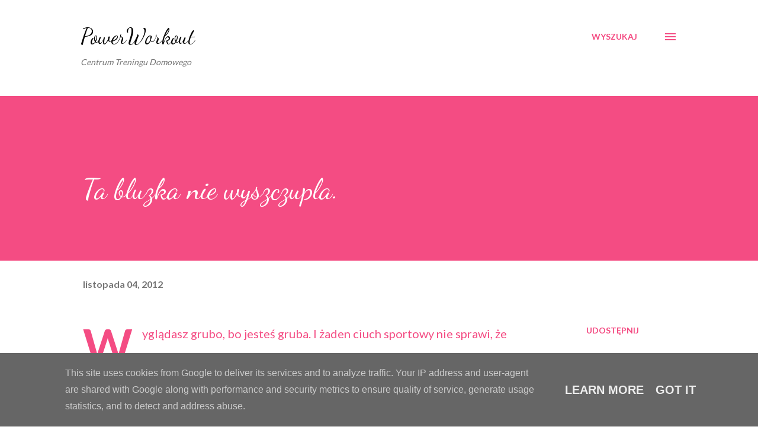

--- FILE ---
content_type: text/html; charset=UTF-8
request_url: https://blog.powerworkout.pl/2012/11/ta-bluzka-nie-wyszczupla_4.html
body_size: 44057
content:
<!DOCTYPE html>
<html dir='ltr' lang='pl'>
<head>
<meta content='width=device-width, initial-scale=1' name='viewport'/>
<title>Ta bluzka nie wyszczupla.</title>
<meta content='text/html; charset=UTF-8' http-equiv='Content-Type'/>
<!-- Chrome, Firefox OS and Opera -->
<meta content='#ffffff' name='theme-color'/>
<!-- Windows Phone -->
<meta content='#ffffff' name='msapplication-navbutton-color'/>
<meta content='blogger' name='generator'/>
<link href='https://blog.powerworkout.pl/favicon.ico' rel='icon' type='image/x-icon'/>
<link href='http://blog.powerworkout.pl/2012/11/ta-bluzka-nie-wyszczupla_4.html' rel='canonical'/>
<link rel="alternate" type="application/atom+xml" title="PowerWorkout - Atom" href="https://blog.powerworkout.pl/feeds/posts/default" />
<link rel="alternate" type="application/rss+xml" title="PowerWorkout - RSS" href="https://blog.powerworkout.pl/feeds/posts/default?alt=rss" />
<link rel="service.post" type="application/atom+xml" title="PowerWorkout - Atom" href="https://www.blogger.com/feeds/7858659427048333803/posts/default" />

<link rel="alternate" type="application/atom+xml" title="PowerWorkout - Atom" href="https://blog.powerworkout.pl/feeds/2749965605315246236/comments/default" />
<!--Can't find substitution for tag [blog.ieCssRetrofitLinks]-->
<link href='http://static.wirtualnemedia.pl/media/images/Reebok.JPG' rel='image_src'/>
<meta content='http://blog.powerworkout.pl/2012/11/ta-bluzka-nie-wyszczupla_4.html' property='og:url'/>
<meta content='Ta bluzka nie wyszczupla.' property='og:title'/>
<meta content='Wyglądasz grubo, bo jesteś gruba. I żaden ciuch sportowy nie sprawi, że magicznie schudniesz. Nie. Nawet te buciki. Przy okazji - patrząc na...' property='og:description'/>
<meta content='https://lh3.googleusercontent.com/blogger_img_proxy/AEn0k_vMWzAjAe-cWkSjS6gukRaxBcapaq4UjZStGyV-BQExCLl8sPijzCyTt8LEiy_Kovr-9EpwwEGhpRqQKAoKTCyIdLCjPyn4KXvSVWW1VpGTd0o2g4dJXHwFsNY=w1200-h630-p-k-no-nu' property='og:image'/>
<style type='text/css'>@font-face{font-family:'Dancing Script';font-style:normal;font-weight:400;font-display:swap;src:url(//fonts.gstatic.com/s/dancingscript/v29/If2cXTr6YS-zF4S-kcSWSVi_sxjsohD9F50Ruu7BMSo3Rep8hNX6plRPjLo.woff2)format('woff2');unicode-range:U+0102-0103,U+0110-0111,U+0128-0129,U+0168-0169,U+01A0-01A1,U+01AF-01B0,U+0300-0301,U+0303-0304,U+0308-0309,U+0323,U+0329,U+1EA0-1EF9,U+20AB;}@font-face{font-family:'Dancing Script';font-style:normal;font-weight:400;font-display:swap;src:url(//fonts.gstatic.com/s/dancingscript/v29/If2cXTr6YS-zF4S-kcSWSVi_sxjsohD9F50Ruu7BMSo3ROp8hNX6plRPjLo.woff2)format('woff2');unicode-range:U+0100-02BA,U+02BD-02C5,U+02C7-02CC,U+02CE-02D7,U+02DD-02FF,U+0304,U+0308,U+0329,U+1D00-1DBF,U+1E00-1E9F,U+1EF2-1EFF,U+2020,U+20A0-20AB,U+20AD-20C0,U+2113,U+2C60-2C7F,U+A720-A7FF;}@font-face{font-family:'Dancing Script';font-style:normal;font-weight:400;font-display:swap;src:url(//fonts.gstatic.com/s/dancingscript/v29/If2cXTr6YS-zF4S-kcSWSVi_sxjsohD9F50Ruu7BMSo3Sup8hNX6plRP.woff2)format('woff2');unicode-range:U+0000-00FF,U+0131,U+0152-0153,U+02BB-02BC,U+02C6,U+02DA,U+02DC,U+0304,U+0308,U+0329,U+2000-206F,U+20AC,U+2122,U+2191,U+2193,U+2212,U+2215,U+FEFF,U+FFFD;}@font-face{font-family:'EB Garamond';font-style:italic;font-weight:600;font-display:swap;src:url(//fonts.gstatic.com/s/ebgaramond/v32/SlGFmQSNjdsmc35JDF1K5GRwUjcdlttVFm-rI7diR79wU6i1hGFJRvzr2Q.woff2)format('woff2');unicode-range:U+0460-052F,U+1C80-1C8A,U+20B4,U+2DE0-2DFF,U+A640-A69F,U+FE2E-FE2F;}@font-face{font-family:'EB Garamond';font-style:italic;font-weight:600;font-display:swap;src:url(//fonts.gstatic.com/s/ebgaramond/v32/SlGFmQSNjdsmc35JDF1K5GRwUjcdlttVFm-rI7diR795U6i1hGFJRvzr2Q.woff2)format('woff2');unicode-range:U+0301,U+0400-045F,U+0490-0491,U+04B0-04B1,U+2116;}@font-face{font-family:'EB Garamond';font-style:italic;font-weight:600;font-display:swap;src:url(//fonts.gstatic.com/s/ebgaramond/v32/SlGFmQSNjdsmc35JDF1K5GRwUjcdlttVFm-rI7diR79xU6i1hGFJRvzr2Q.woff2)format('woff2');unicode-range:U+1F00-1FFF;}@font-face{font-family:'EB Garamond';font-style:italic;font-weight:600;font-display:swap;src:url(//fonts.gstatic.com/s/ebgaramond/v32/SlGFmQSNjdsmc35JDF1K5GRwUjcdlttVFm-rI7diR79-U6i1hGFJRvzr2Q.woff2)format('woff2');unicode-range:U+0370-0377,U+037A-037F,U+0384-038A,U+038C,U+038E-03A1,U+03A3-03FF;}@font-face{font-family:'EB Garamond';font-style:italic;font-weight:600;font-display:swap;src:url(//fonts.gstatic.com/s/ebgaramond/v32/SlGFmQSNjdsmc35JDF1K5GRwUjcdlttVFm-rI7diR79yU6i1hGFJRvzr2Q.woff2)format('woff2');unicode-range:U+0102-0103,U+0110-0111,U+0128-0129,U+0168-0169,U+01A0-01A1,U+01AF-01B0,U+0300-0301,U+0303-0304,U+0308-0309,U+0323,U+0329,U+1EA0-1EF9,U+20AB;}@font-face{font-family:'EB Garamond';font-style:italic;font-weight:600;font-display:swap;src:url(//fonts.gstatic.com/s/ebgaramond/v32/SlGFmQSNjdsmc35JDF1K5GRwUjcdlttVFm-rI7diR79zU6i1hGFJRvzr2Q.woff2)format('woff2');unicode-range:U+0100-02BA,U+02BD-02C5,U+02C7-02CC,U+02CE-02D7,U+02DD-02FF,U+0304,U+0308,U+0329,U+1D00-1DBF,U+1E00-1E9F,U+1EF2-1EFF,U+2020,U+20A0-20AB,U+20AD-20C0,U+2113,U+2C60-2C7F,U+A720-A7FF;}@font-face{font-family:'EB Garamond';font-style:italic;font-weight:600;font-display:swap;src:url(//fonts.gstatic.com/s/ebgaramond/v32/SlGFmQSNjdsmc35JDF1K5GRwUjcdlttVFm-rI7diR799U6i1hGFJRvw.woff2)format('woff2');unicode-range:U+0000-00FF,U+0131,U+0152-0153,U+02BB-02BC,U+02C6,U+02DA,U+02DC,U+0304,U+0308,U+0329,U+2000-206F,U+20AC,U+2122,U+2191,U+2193,U+2212,U+2215,U+FEFF,U+FFFD;}@font-face{font-family:'Lato';font-style:normal;font-weight:400;font-display:swap;src:url(//fonts.gstatic.com/s/lato/v25/S6uyw4BMUTPHjxAwXiWtFCfQ7A.woff2)format('woff2');unicode-range:U+0100-02BA,U+02BD-02C5,U+02C7-02CC,U+02CE-02D7,U+02DD-02FF,U+0304,U+0308,U+0329,U+1D00-1DBF,U+1E00-1E9F,U+1EF2-1EFF,U+2020,U+20A0-20AB,U+20AD-20C0,U+2113,U+2C60-2C7F,U+A720-A7FF;}@font-face{font-family:'Lato';font-style:normal;font-weight:400;font-display:swap;src:url(//fonts.gstatic.com/s/lato/v25/S6uyw4BMUTPHjx4wXiWtFCc.woff2)format('woff2');unicode-range:U+0000-00FF,U+0131,U+0152-0153,U+02BB-02BC,U+02C6,U+02DA,U+02DC,U+0304,U+0308,U+0329,U+2000-206F,U+20AC,U+2122,U+2191,U+2193,U+2212,U+2215,U+FEFF,U+FFFD;}@font-face{font-family:'Lato';font-style:normal;font-weight:700;font-display:swap;src:url(//fonts.gstatic.com/s/lato/v25/S6u9w4BMUTPHh6UVSwaPGQ3q5d0N7w.woff2)format('woff2');unicode-range:U+0100-02BA,U+02BD-02C5,U+02C7-02CC,U+02CE-02D7,U+02DD-02FF,U+0304,U+0308,U+0329,U+1D00-1DBF,U+1E00-1E9F,U+1EF2-1EFF,U+2020,U+20A0-20AB,U+20AD-20C0,U+2113,U+2C60-2C7F,U+A720-A7FF;}@font-face{font-family:'Lato';font-style:normal;font-weight:700;font-display:swap;src:url(//fonts.gstatic.com/s/lato/v25/S6u9w4BMUTPHh6UVSwiPGQ3q5d0.woff2)format('woff2');unicode-range:U+0000-00FF,U+0131,U+0152-0153,U+02BB-02BC,U+02C6,U+02DA,U+02DC,U+0304,U+0308,U+0329,U+2000-206F,U+20AC,U+2122,U+2191,U+2193,U+2212,U+2215,U+FEFF,U+FFFD;}@font-face{font-family:'Open Sans';font-style:normal;font-weight:600;font-stretch:100%;font-display:swap;src:url(//fonts.gstatic.com/s/opensans/v44/memSYaGs126MiZpBA-UvWbX2vVnXBbObj2OVZyOOSr4dVJWUgsgH1x4taVIUwaEQbjB_mQ.woff2)format('woff2');unicode-range:U+0460-052F,U+1C80-1C8A,U+20B4,U+2DE0-2DFF,U+A640-A69F,U+FE2E-FE2F;}@font-face{font-family:'Open Sans';font-style:normal;font-weight:600;font-stretch:100%;font-display:swap;src:url(//fonts.gstatic.com/s/opensans/v44/memSYaGs126MiZpBA-UvWbX2vVnXBbObj2OVZyOOSr4dVJWUgsgH1x4kaVIUwaEQbjB_mQ.woff2)format('woff2');unicode-range:U+0301,U+0400-045F,U+0490-0491,U+04B0-04B1,U+2116;}@font-face{font-family:'Open Sans';font-style:normal;font-weight:600;font-stretch:100%;font-display:swap;src:url(//fonts.gstatic.com/s/opensans/v44/memSYaGs126MiZpBA-UvWbX2vVnXBbObj2OVZyOOSr4dVJWUgsgH1x4saVIUwaEQbjB_mQ.woff2)format('woff2');unicode-range:U+1F00-1FFF;}@font-face{font-family:'Open Sans';font-style:normal;font-weight:600;font-stretch:100%;font-display:swap;src:url(//fonts.gstatic.com/s/opensans/v44/memSYaGs126MiZpBA-UvWbX2vVnXBbObj2OVZyOOSr4dVJWUgsgH1x4jaVIUwaEQbjB_mQ.woff2)format('woff2');unicode-range:U+0370-0377,U+037A-037F,U+0384-038A,U+038C,U+038E-03A1,U+03A3-03FF;}@font-face{font-family:'Open Sans';font-style:normal;font-weight:600;font-stretch:100%;font-display:swap;src:url(//fonts.gstatic.com/s/opensans/v44/memSYaGs126MiZpBA-UvWbX2vVnXBbObj2OVZyOOSr4dVJWUgsgH1x4iaVIUwaEQbjB_mQ.woff2)format('woff2');unicode-range:U+0307-0308,U+0590-05FF,U+200C-2010,U+20AA,U+25CC,U+FB1D-FB4F;}@font-face{font-family:'Open Sans';font-style:normal;font-weight:600;font-stretch:100%;font-display:swap;src:url(//fonts.gstatic.com/s/opensans/v44/memSYaGs126MiZpBA-UvWbX2vVnXBbObj2OVZyOOSr4dVJWUgsgH1x5caVIUwaEQbjB_mQ.woff2)format('woff2');unicode-range:U+0302-0303,U+0305,U+0307-0308,U+0310,U+0312,U+0315,U+031A,U+0326-0327,U+032C,U+032F-0330,U+0332-0333,U+0338,U+033A,U+0346,U+034D,U+0391-03A1,U+03A3-03A9,U+03B1-03C9,U+03D1,U+03D5-03D6,U+03F0-03F1,U+03F4-03F5,U+2016-2017,U+2034-2038,U+203C,U+2040,U+2043,U+2047,U+2050,U+2057,U+205F,U+2070-2071,U+2074-208E,U+2090-209C,U+20D0-20DC,U+20E1,U+20E5-20EF,U+2100-2112,U+2114-2115,U+2117-2121,U+2123-214F,U+2190,U+2192,U+2194-21AE,U+21B0-21E5,U+21F1-21F2,U+21F4-2211,U+2213-2214,U+2216-22FF,U+2308-230B,U+2310,U+2319,U+231C-2321,U+2336-237A,U+237C,U+2395,U+239B-23B7,U+23D0,U+23DC-23E1,U+2474-2475,U+25AF,U+25B3,U+25B7,U+25BD,U+25C1,U+25CA,U+25CC,U+25FB,U+266D-266F,U+27C0-27FF,U+2900-2AFF,U+2B0E-2B11,U+2B30-2B4C,U+2BFE,U+3030,U+FF5B,U+FF5D,U+1D400-1D7FF,U+1EE00-1EEFF;}@font-face{font-family:'Open Sans';font-style:normal;font-weight:600;font-stretch:100%;font-display:swap;src:url(//fonts.gstatic.com/s/opensans/v44/memSYaGs126MiZpBA-UvWbX2vVnXBbObj2OVZyOOSr4dVJWUgsgH1x5OaVIUwaEQbjB_mQ.woff2)format('woff2');unicode-range:U+0001-000C,U+000E-001F,U+007F-009F,U+20DD-20E0,U+20E2-20E4,U+2150-218F,U+2190,U+2192,U+2194-2199,U+21AF,U+21E6-21F0,U+21F3,U+2218-2219,U+2299,U+22C4-22C6,U+2300-243F,U+2440-244A,U+2460-24FF,U+25A0-27BF,U+2800-28FF,U+2921-2922,U+2981,U+29BF,U+29EB,U+2B00-2BFF,U+4DC0-4DFF,U+FFF9-FFFB,U+10140-1018E,U+10190-1019C,U+101A0,U+101D0-101FD,U+102E0-102FB,U+10E60-10E7E,U+1D2C0-1D2D3,U+1D2E0-1D37F,U+1F000-1F0FF,U+1F100-1F1AD,U+1F1E6-1F1FF,U+1F30D-1F30F,U+1F315,U+1F31C,U+1F31E,U+1F320-1F32C,U+1F336,U+1F378,U+1F37D,U+1F382,U+1F393-1F39F,U+1F3A7-1F3A8,U+1F3AC-1F3AF,U+1F3C2,U+1F3C4-1F3C6,U+1F3CA-1F3CE,U+1F3D4-1F3E0,U+1F3ED,U+1F3F1-1F3F3,U+1F3F5-1F3F7,U+1F408,U+1F415,U+1F41F,U+1F426,U+1F43F,U+1F441-1F442,U+1F444,U+1F446-1F449,U+1F44C-1F44E,U+1F453,U+1F46A,U+1F47D,U+1F4A3,U+1F4B0,U+1F4B3,U+1F4B9,U+1F4BB,U+1F4BF,U+1F4C8-1F4CB,U+1F4D6,U+1F4DA,U+1F4DF,U+1F4E3-1F4E6,U+1F4EA-1F4ED,U+1F4F7,U+1F4F9-1F4FB,U+1F4FD-1F4FE,U+1F503,U+1F507-1F50B,U+1F50D,U+1F512-1F513,U+1F53E-1F54A,U+1F54F-1F5FA,U+1F610,U+1F650-1F67F,U+1F687,U+1F68D,U+1F691,U+1F694,U+1F698,U+1F6AD,U+1F6B2,U+1F6B9-1F6BA,U+1F6BC,U+1F6C6-1F6CF,U+1F6D3-1F6D7,U+1F6E0-1F6EA,U+1F6F0-1F6F3,U+1F6F7-1F6FC,U+1F700-1F7FF,U+1F800-1F80B,U+1F810-1F847,U+1F850-1F859,U+1F860-1F887,U+1F890-1F8AD,U+1F8B0-1F8BB,U+1F8C0-1F8C1,U+1F900-1F90B,U+1F93B,U+1F946,U+1F984,U+1F996,U+1F9E9,U+1FA00-1FA6F,U+1FA70-1FA7C,U+1FA80-1FA89,U+1FA8F-1FAC6,U+1FACE-1FADC,U+1FADF-1FAE9,U+1FAF0-1FAF8,U+1FB00-1FBFF;}@font-face{font-family:'Open Sans';font-style:normal;font-weight:600;font-stretch:100%;font-display:swap;src:url(//fonts.gstatic.com/s/opensans/v44/memSYaGs126MiZpBA-UvWbX2vVnXBbObj2OVZyOOSr4dVJWUgsgH1x4vaVIUwaEQbjB_mQ.woff2)format('woff2');unicode-range:U+0102-0103,U+0110-0111,U+0128-0129,U+0168-0169,U+01A0-01A1,U+01AF-01B0,U+0300-0301,U+0303-0304,U+0308-0309,U+0323,U+0329,U+1EA0-1EF9,U+20AB;}@font-face{font-family:'Open Sans';font-style:normal;font-weight:600;font-stretch:100%;font-display:swap;src:url(//fonts.gstatic.com/s/opensans/v44/memSYaGs126MiZpBA-UvWbX2vVnXBbObj2OVZyOOSr4dVJWUgsgH1x4uaVIUwaEQbjB_mQ.woff2)format('woff2');unicode-range:U+0100-02BA,U+02BD-02C5,U+02C7-02CC,U+02CE-02D7,U+02DD-02FF,U+0304,U+0308,U+0329,U+1D00-1DBF,U+1E00-1E9F,U+1EF2-1EFF,U+2020,U+20A0-20AB,U+20AD-20C0,U+2113,U+2C60-2C7F,U+A720-A7FF;}@font-face{font-family:'Open Sans';font-style:normal;font-weight:600;font-stretch:100%;font-display:swap;src:url(//fonts.gstatic.com/s/opensans/v44/memSYaGs126MiZpBA-UvWbX2vVnXBbObj2OVZyOOSr4dVJWUgsgH1x4gaVIUwaEQbjA.woff2)format('woff2');unicode-range:U+0000-00FF,U+0131,U+0152-0153,U+02BB-02BC,U+02C6,U+02DA,U+02DC,U+0304,U+0308,U+0329,U+2000-206F,U+20AC,U+2122,U+2191,U+2193,U+2212,U+2215,U+FEFF,U+FFFD;}</style>
<style id='page-skin-1' type='text/css'><!--
/*! normalize.css v3.0.1 | MIT License | git.io/normalize */html{font-family:sans-serif;-ms-text-size-adjust:100%;-webkit-text-size-adjust:100%}body{margin:0}article,aside,details,figcaption,figure,footer,header,hgroup,main,nav,section,summary{display:block}audio,canvas,progress,video{display:inline-block;vertical-align:baseline}audio:not([controls]){display:none;height:0}[hidden],template{display:none}a{background:transparent}a:active,a:hover{outline:0}abbr[title]{border-bottom:1px dotted}b,strong{font-weight:bold}dfn{font-style:italic}h1{font-size:2em;margin:.67em 0}mark{background:#ff0;color:#000}small{font-size:80%}sub,sup{font-size:75%;line-height:0;position:relative;vertical-align:baseline}sup{top:-0.5em}sub{bottom:-0.25em}img{border:0}svg:not(:root){overflow:hidden}figure{margin:1em 40px}hr{-moz-box-sizing:content-box;box-sizing:content-box;height:0}pre{overflow:auto}code,kbd,pre,samp{font-family:monospace,monospace;font-size:1em}button,input,optgroup,select,textarea{color:inherit;font:inherit;margin:0}button{overflow:visible}button,select{text-transform:none}button,html input[type="button"],input[type="reset"],input[type="submit"]{-webkit-appearance:button;cursor:pointer}button[disabled],html input[disabled]{cursor:default}button::-moz-focus-inner,input::-moz-focus-inner{border:0;padding:0}input{line-height:normal}input[type="checkbox"],input[type="radio"]{box-sizing:border-box;padding:0}input[type="number"]::-webkit-inner-spin-button,input[type="number"]::-webkit-outer-spin-button{height:auto}input[type="search"]{-webkit-appearance:textfield;-moz-box-sizing:content-box;-webkit-box-sizing:content-box;box-sizing:content-box}input[type="search"]::-webkit-search-cancel-button,input[type="search"]::-webkit-search-decoration{-webkit-appearance:none}fieldset{border:1px solid #c0c0c0;margin:0 2px;padding:.35em .625em .75em}legend{border:0;padding:0}textarea{overflow:auto}optgroup{font-weight:bold}table{border-collapse:collapse;border-spacing:0}td,th{padding:0}
body{
overflow-wrap:break-word;
word-break:break-word;
word-wrap:break-word
}
.hidden{
display:none
}
.invisible{
visibility:hidden
}
.container::after,.float-container::after{
clear:both;
content:"";
display:table
}
.clearboth{
clear:both
}
#comments .comment .comment-actions,.subscribe-popup .FollowByEmail .follow-by-email-submit,.widget.Profile .profile-link{
background:0 0;
border:0;
box-shadow:none;
color:#f44c83;
cursor:pointer;
font-size:14px;
font-weight:700;
outline:0;
text-decoration:none;
text-transform:uppercase;
width:auto
}
.dim-overlay{
background-color:rgba(0,0,0,.54);
height:100vh;
left:0;
position:fixed;
top:0;
width:100%
}
#sharing-dim-overlay{
background-color:transparent
}
input::-ms-clear{
display:none
}
.blogger-logo,.svg-icon-24.blogger-logo{
fill:#ff9800;
opacity:1
}
.loading-spinner-large{
-webkit-animation:mspin-rotate 1.568s infinite linear;
animation:mspin-rotate 1.568s infinite linear;
height:48px;
overflow:hidden;
position:absolute;
width:48px;
z-index:200
}
.loading-spinner-large>div{
-webkit-animation:mspin-revrot 5332ms infinite steps(4);
animation:mspin-revrot 5332ms infinite steps(4)
}
.loading-spinner-large>div>div{
-webkit-animation:mspin-singlecolor-large-film 1333ms infinite steps(81);
animation:mspin-singlecolor-large-film 1333ms infinite steps(81);
background-size:100%;
height:48px;
width:3888px
}
.mspin-black-large>div>div,.mspin-grey_54-large>div>div{
background-image:url(https://www.blogblog.com/indie/mspin_black_large.svg)
}
.mspin-white-large>div>div{
background-image:url(https://www.blogblog.com/indie/mspin_white_large.svg)
}
.mspin-grey_54-large{
opacity:.54
}
@-webkit-keyframes mspin-singlecolor-large-film{
from{
-webkit-transform:translateX(0);
transform:translateX(0)
}
to{
-webkit-transform:translateX(-3888px);
transform:translateX(-3888px)
}
}
@keyframes mspin-singlecolor-large-film{
from{
-webkit-transform:translateX(0);
transform:translateX(0)
}
to{
-webkit-transform:translateX(-3888px);
transform:translateX(-3888px)
}
}
@-webkit-keyframes mspin-rotate{
from{
-webkit-transform:rotate(0);
transform:rotate(0)
}
to{
-webkit-transform:rotate(360deg);
transform:rotate(360deg)
}
}
@keyframes mspin-rotate{
from{
-webkit-transform:rotate(0);
transform:rotate(0)
}
to{
-webkit-transform:rotate(360deg);
transform:rotate(360deg)
}
}
@-webkit-keyframes mspin-revrot{
from{
-webkit-transform:rotate(0);
transform:rotate(0)
}
to{
-webkit-transform:rotate(-360deg);
transform:rotate(-360deg)
}
}
@keyframes mspin-revrot{
from{
-webkit-transform:rotate(0);
transform:rotate(0)
}
to{
-webkit-transform:rotate(-360deg);
transform:rotate(-360deg)
}
}
.skip-navigation{
background-color:#fff;
box-sizing:border-box;
color:#000;
display:block;
height:0;
left:0;
line-height:50px;
overflow:hidden;
padding-top:0;
position:fixed;
text-align:center;
top:0;
-webkit-transition:box-shadow .3s,height .3s,padding-top .3s;
transition:box-shadow .3s,height .3s,padding-top .3s;
width:100%;
z-index:900
}
.skip-navigation:focus{
box-shadow:0 4px 5px 0 rgba(0,0,0,.14),0 1px 10px 0 rgba(0,0,0,.12),0 2px 4px -1px rgba(0,0,0,.2);
height:50px
}
#main{
outline:0
}
.main-heading{
position:absolute;
clip:rect(1px,1px,1px,1px);
padding:0;
border:0;
height:1px;
width:1px;
overflow:hidden
}
.Attribution{
margin-top:1em;
text-align:center
}
.Attribution .blogger img,.Attribution .blogger svg{
vertical-align:bottom
}
.Attribution .blogger img{
margin-right:.5em
}
.Attribution div{
line-height:24px;
margin-top:.5em
}
.Attribution .copyright,.Attribution .image-attribution{
font-size:.7em;
margin-top:1.5em
}
.BLOG_mobile_video_class{
display:none
}
.bg-photo{
background-attachment:scroll!important
}
body .CSS_LIGHTBOX{
z-index:900
}
.extendable .show-less,.extendable .show-more{
border-color:#f44c83;
color:#f44c83;
margin-top:8px
}
.extendable .show-less.hidden,.extendable .show-more.hidden{
display:none
}
.inline-ad{
display:none;
max-width:100%;
overflow:hidden
}
.adsbygoogle{
display:block
}
#cookieChoiceInfo{
bottom:0;
top:auto
}
iframe.b-hbp-video{
border:0
}
.post-body img{
max-width:100%
}
.post-body iframe{
max-width:100%
}
.post-body a[imageanchor="1"]{
display:inline-block
}
.byline{
margin-right:1em
}
.byline:last-child{
margin-right:0
}
.link-copied-dialog{
max-width:520px;
outline:0
}
.link-copied-dialog .modal-dialog-buttons{
margin-top:8px
}
.link-copied-dialog .goog-buttonset-default{
background:0 0;
border:0
}
.link-copied-dialog .goog-buttonset-default:focus{
outline:0
}
.paging-control-container{
margin-bottom:16px
}
.paging-control-container .paging-control{
display:inline-block
}
.paging-control-container .comment-range-text::after,.paging-control-container .paging-control{
color:#f44c83
}
.paging-control-container .comment-range-text,.paging-control-container .paging-control{
margin-right:8px
}
.paging-control-container .comment-range-text::after,.paging-control-container .paging-control::after{
content:"\b7";
cursor:default;
padding-left:8px;
pointer-events:none
}
.paging-control-container .comment-range-text:last-child::after,.paging-control-container .paging-control:last-child::after{
content:none
}
.byline.reactions iframe{
height:20px
}
.b-notification{
color:#000;
background-color:#fff;
border-bottom:solid 1px #000;
box-sizing:border-box;
padding:16px 32px;
text-align:center
}
.b-notification.visible{
-webkit-transition:margin-top .3s cubic-bezier(.4,0,.2,1);
transition:margin-top .3s cubic-bezier(.4,0,.2,1)
}
.b-notification.invisible{
position:absolute
}
.b-notification-close{
position:absolute;
right:8px;
top:8px
}
.no-posts-message{
line-height:40px;
text-align:center
}
@media screen and (max-width:968px){
body.item-view .post-body a[imageanchor="1"][style*="float: left;"],body.item-view .post-body a[imageanchor="1"][style*="float: right;"]{
float:none!important;
clear:none!important
}
body.item-view .post-body a[imageanchor="1"] img{
display:block;
height:auto;
margin:0 auto
}
body.item-view .post-body>.separator:first-child>a[imageanchor="1"]:first-child{
margin-top:20px
}
.post-body a[imageanchor]{
display:block
}
body.item-view .post-body a[imageanchor="1"]{
margin-left:0!important;
margin-right:0!important
}
body.item-view .post-body a[imageanchor="1"]+a[imageanchor="1"]{
margin-top:16px
}
}
.item-control{
display:none
}
#comments{
border-top:1px dashed rgba(0,0,0,.54);
margin-top:20px;
padding:20px
}
#comments .comment-thread ol{
margin:0;
padding-left:0;
padding-left:0
}
#comments .comment .comment-replybox-single,#comments .comment-thread .comment-replies{
margin-left:60px
}
#comments .comment-thread .thread-count{
display:none
}
#comments .comment{
list-style-type:none;
padding:0 0 30px;
position:relative
}
#comments .comment .comment{
padding-bottom:8px
}
.comment .avatar-image-container{
position:absolute
}
.comment .avatar-image-container img{
border-radius:50%
}
.avatar-image-container svg,.comment .avatar-image-container .avatar-icon{
border-radius:50%;
border:solid 1px #f44c83;
box-sizing:border-box;
fill:#f44c83;
height:35px;
margin:0;
padding:7px;
width:35px
}
.comment .comment-block{
margin-top:10px;
margin-left:60px;
padding-bottom:0
}
#comments .comment-author-header-wrapper{
margin-left:40px
}
#comments .comment .thread-expanded .comment-block{
padding-bottom:20px
}
#comments .comment .comment-header .user,#comments .comment .comment-header .user a{
color:#292929;
font-style:normal;
font-weight:700
}
#comments .comment .comment-actions{
bottom:0;
margin-bottom:15px;
position:absolute
}
#comments .comment .comment-actions>*{
margin-right:8px
}
#comments .comment .comment-header .datetime{
bottom:0;
color:rgba(0,0,0,0.54);
display:inline-block;
font-size:13px;
font-style:italic;
margin-left:8px
}
#comments .comment .comment-footer .comment-timestamp a,#comments .comment .comment-header .datetime a{
color:rgba(0,0,0,0.54)
}
#comments .comment .comment-content,.comment .comment-body{
margin-top:12px;
word-break:break-word
}
.comment-body{
margin-bottom:12px
}
#comments.embed[data-num-comments="0"]{
border:0;
margin-top:0;
padding-top:0
}
#comments.embed[data-num-comments="0"] #comment-post-message,#comments.embed[data-num-comments="0"] div.comment-form>p,#comments.embed[data-num-comments="0"] p.comment-footer{
display:none
}
#comment-editor-src{
display:none
}
.comments .comments-content .loadmore.loaded{
max-height:0;
opacity:0;
overflow:hidden
}
.extendable .remaining-items{
height:0;
overflow:hidden;
-webkit-transition:height .3s cubic-bezier(.4,0,.2,1);
transition:height .3s cubic-bezier(.4,0,.2,1)
}
.extendable .remaining-items.expanded{
height:auto
}
.svg-icon-24,.svg-icon-24-button{
cursor:pointer;
height:24px;
width:24px;
min-width:24px
}
.touch-icon{
margin:-12px;
padding:12px
}
.touch-icon:active,.touch-icon:focus{
background-color:rgba(153,153,153,.4);
border-radius:50%
}
svg:not(:root).touch-icon{
overflow:visible
}
html[dir=rtl] .rtl-reversible-icon{
-webkit-transform:scaleX(-1);
-ms-transform:scaleX(-1);
transform:scaleX(-1)
}
.svg-icon-24-button,.touch-icon-button{
background:0 0;
border:0;
margin:0;
outline:0;
padding:0
}
.touch-icon-button .touch-icon:active,.touch-icon-button .touch-icon:focus{
background-color:transparent
}
.touch-icon-button:active .touch-icon,.touch-icon-button:focus .touch-icon{
background-color:rgba(153,153,153,.4);
border-radius:50%
}
.Profile .default-avatar-wrapper .avatar-icon{
border-radius:50%;
border:solid 1px #000000;
box-sizing:border-box;
fill:#000000;
margin:0
}
.Profile .individual .default-avatar-wrapper .avatar-icon{
padding:25px
}
.Profile .individual .avatar-icon,.Profile .individual .profile-img{
height:120px;
width:120px
}
.Profile .team .default-avatar-wrapper .avatar-icon{
padding:8px
}
.Profile .team .avatar-icon,.Profile .team .default-avatar-wrapper,.Profile .team .profile-img{
height:40px;
width:40px
}
.snippet-container{
margin:0;
position:relative;
overflow:hidden
}
.snippet-fade{
bottom:0;
box-sizing:border-box;
position:absolute;
width:96px
}
.snippet-fade{
right:0
}
.snippet-fade:after{
content:"\2026"
}
.snippet-fade:after{
float:right
}
.post-bottom{
-webkit-box-align:center;
-webkit-align-items:center;
-ms-flex-align:center;
align-items:center;
display:-webkit-box;
display:-webkit-flex;
display:-ms-flexbox;
display:flex;
-webkit-flex-wrap:wrap;
-ms-flex-wrap:wrap;
flex-wrap:wrap
}
.post-footer{
-webkit-box-flex:1;
-webkit-flex:1 1 auto;
-ms-flex:1 1 auto;
flex:1 1 auto;
-webkit-flex-wrap:wrap;
-ms-flex-wrap:wrap;
flex-wrap:wrap;
-webkit-box-ordinal-group:2;
-webkit-order:1;
-ms-flex-order:1;
order:1
}
.post-footer>*{
-webkit-box-flex:0;
-webkit-flex:0 1 auto;
-ms-flex:0 1 auto;
flex:0 1 auto
}
.post-footer .byline:last-child{
margin-right:1em
}
.jump-link{
-webkit-box-flex:0;
-webkit-flex:0 0 auto;
-ms-flex:0 0 auto;
flex:0 0 auto;
-webkit-box-ordinal-group:3;
-webkit-order:2;
-ms-flex-order:2;
order:2
}
.centered-top-container.sticky{
left:0;
position:fixed;
right:0;
top:0;
width:auto;
z-index:8;
-webkit-transition-property:opacity,-webkit-transform;
transition-property:opacity,-webkit-transform;
transition-property:transform,opacity;
transition-property:transform,opacity,-webkit-transform;
-webkit-transition-duration:.2s;
transition-duration:.2s;
-webkit-transition-timing-function:cubic-bezier(.4,0,.2,1);
transition-timing-function:cubic-bezier(.4,0,.2,1)
}
.centered-top-placeholder{
display:none
}
.collapsed-header .centered-top-placeholder{
display:block
}
.centered-top-container .Header .replaced h1,.centered-top-placeholder .Header .replaced h1{
display:none
}
.centered-top-container.sticky .Header .replaced h1{
display:block
}
.centered-top-container.sticky .Header .header-widget{
background:0 0
}
.centered-top-container.sticky .Header .header-image-wrapper{
display:none
}
.centered-top-container img,.centered-top-placeholder img{
max-width:100%
}
.collapsible{
-webkit-transition:height .3s cubic-bezier(.4,0,.2,1);
transition:height .3s cubic-bezier(.4,0,.2,1)
}
.collapsible,.collapsible>summary{
display:block;
overflow:hidden
}
.collapsible>:not(summary){
display:none
}
.collapsible[open]>:not(summary){
display:block
}
.collapsible:focus,.collapsible>summary:focus{
outline:0
}
.collapsible>summary{
cursor:pointer;
display:block;
padding:0
}
.collapsible:focus>summary,.collapsible>summary:focus{
background-color:transparent
}
.collapsible>summary::-webkit-details-marker{
display:none
}
.collapsible-title{
-webkit-box-align:center;
-webkit-align-items:center;
-ms-flex-align:center;
align-items:center;
display:-webkit-box;
display:-webkit-flex;
display:-ms-flexbox;
display:flex
}
.collapsible-title .title{
-webkit-box-flex:1;
-webkit-flex:1 1 auto;
-ms-flex:1 1 auto;
flex:1 1 auto;
-webkit-box-ordinal-group:1;
-webkit-order:0;
-ms-flex-order:0;
order:0;
overflow:hidden;
text-overflow:ellipsis;
white-space:nowrap
}
.collapsible-title .chevron-down,.collapsible[open] .collapsible-title .chevron-up{
display:block
}
.collapsible-title .chevron-up,.collapsible[open] .collapsible-title .chevron-down{
display:none
}
.overflowable-container{
max-height:48px;
overflow:hidden;
position:relative
}
.overflow-button{
cursor:pointer
}
#overflowable-dim-overlay{
background:0 0
}
.overflow-popup{
box-shadow:0 2px 2px 0 rgba(0,0,0,.14),0 3px 1px -2px rgba(0,0,0,.2),0 1px 5px 0 rgba(0,0,0,.12);
background-color:#ffffff;
left:0;
max-width:calc(100% - 32px);
position:absolute;
top:0;
visibility:hidden;
z-index:101
}
.overflow-popup ul{
list-style:none
}
.overflow-popup .tabs li,.overflow-popup li{
display:block;
height:auto
}
.overflow-popup .tabs li{
padding-left:0;
padding-right:0
}
.overflow-button.hidden,.overflow-popup .tabs li.hidden,.overflow-popup li.hidden{
display:none
}
.ripple{
position:relative
}
.ripple>*{
z-index:1
}
.splash-wrapper{
bottom:0;
left:0;
overflow:hidden;
pointer-events:none;
position:absolute;
right:0;
top:0;
z-index:0
}
.splash{
background:#ccc;
border-radius:100%;
display:block;
opacity:.6;
position:absolute;
-webkit-transform:scale(0);
-ms-transform:scale(0);
transform:scale(0)
}
.splash.animate{
-webkit-animation:ripple-effect .4s linear;
animation:ripple-effect .4s linear
}
@-webkit-keyframes ripple-effect{
100%{
opacity:0;
-webkit-transform:scale(2.5);
transform:scale(2.5)
}
}
@keyframes ripple-effect{
100%{
opacity:0;
-webkit-transform:scale(2.5);
transform:scale(2.5)
}
}
.search{
display:-webkit-box;
display:-webkit-flex;
display:-ms-flexbox;
display:flex;
line-height:24px;
width:24px
}
.search.focused{
width:100%
}
.search.focused .section{
width:100%
}
.search form{
z-index:101
}
.search h3{
display:none
}
.search form{
display:-webkit-box;
display:-webkit-flex;
display:-ms-flexbox;
display:flex;
-webkit-box-flex:1;
-webkit-flex:1 0 0;
-ms-flex:1 0 0px;
flex:1 0 0;
border-bottom:solid 1px transparent;
padding-bottom:8px
}
.search form>*{
display:none
}
.search.focused form>*{
display:block
}
.search .search-input label{
display:none
}
.centered-top-placeholder.cloned .search form{
z-index:30
}
.search.focused form{
border-color:#292929;
position:relative;
width:auto
}
.collapsed-header .centered-top-container .search.focused form{
border-bottom-color:transparent
}
.search-expand{
-webkit-box-flex:0;
-webkit-flex:0 0 auto;
-ms-flex:0 0 auto;
flex:0 0 auto
}
.search-expand-text{
display:none
}
.search-close{
display:inline;
vertical-align:middle
}
.search-input{
-webkit-box-flex:1;
-webkit-flex:1 0 1px;
-ms-flex:1 0 1px;
flex:1 0 1px
}
.search-input input{
background:0 0;
border:0;
box-sizing:border-box;
color:#292929;
display:inline-block;
outline:0;
width:calc(100% - 48px)
}
.search-input input.no-cursor{
color:transparent;
text-shadow:0 0 0 #292929
}
.collapsed-header .centered-top-container .search-action,.collapsed-header .centered-top-container .search-input input{
color:#292929
}
.collapsed-header .centered-top-container .search-input input.no-cursor{
color:transparent;
text-shadow:0 0 0 #292929
}
.collapsed-header .centered-top-container .search-input input.no-cursor:focus,.search-input input.no-cursor:focus{
outline:0
}
.search-focused>*{
visibility:hidden
}
.search-focused .search,.search-focused .search-icon{
visibility:visible
}
.search.focused .search-action{
display:block
}
.search.focused .search-action:disabled{
opacity:.3
}
.sidebar-container{
background-color:#f7f7f7;
max-width:320px;
overflow-y:auto;
-webkit-transition-property:-webkit-transform;
transition-property:-webkit-transform;
transition-property:transform;
transition-property:transform,-webkit-transform;
-webkit-transition-duration:.3s;
transition-duration:.3s;
-webkit-transition-timing-function:cubic-bezier(0,0,.2,1);
transition-timing-function:cubic-bezier(0,0,.2,1);
width:320px;
z-index:101;
-webkit-overflow-scrolling:touch
}
.sidebar-container .navigation{
line-height:0;
padding:16px
}
.sidebar-container .sidebar-back{
cursor:pointer
}
.sidebar-container .widget{
background:0 0;
margin:0 16px;
padding:16px 0
}
.sidebar-container .widget .title{
color:#000000;
margin:0
}
.sidebar-container .widget ul{
list-style:none;
margin:0;
padding:0
}
.sidebar-container .widget ul ul{
margin-left:1em
}
.sidebar-container .widget li{
font-size:16px;
line-height:normal
}
.sidebar-container .widget+.widget{
border-top:1px dashed #000000
}
.BlogArchive li{
margin:16px 0
}
.BlogArchive li:last-child{
margin-bottom:0
}
.Label li a{
display:inline-block
}
.BlogArchive .post-count,.Label .label-count{
float:right;
margin-left:.25em
}
.BlogArchive .post-count::before,.Label .label-count::before{
content:"("
}
.BlogArchive .post-count::after,.Label .label-count::after{
content:")"
}
.widget.Translate .skiptranslate>div{
display:block!important
}
.widget.Profile .profile-link{
display:-webkit-box;
display:-webkit-flex;
display:-ms-flexbox;
display:flex
}
.widget.Profile .team-member .default-avatar-wrapper,.widget.Profile .team-member .profile-img{
-webkit-box-flex:0;
-webkit-flex:0 0 auto;
-ms-flex:0 0 auto;
flex:0 0 auto;
margin-right:1em
}
.widget.Profile .individual .profile-link{
-webkit-box-orient:vertical;
-webkit-box-direction:normal;
-webkit-flex-direction:column;
-ms-flex-direction:column;
flex-direction:column
}
.widget.Profile .team .profile-link .profile-name{
-webkit-align-self:center;
-ms-flex-item-align:center;
align-self:center;
display:block;
-webkit-box-flex:1;
-webkit-flex:1 1 auto;
-ms-flex:1 1 auto;
flex:1 1 auto
}
.dim-overlay{
background-color:rgba(0,0,0,.54);
z-index:100
}
body.sidebar-visible{
overflow-y:hidden
}
@media screen and (max-width:1619px){
.sidebar-container{
bottom:0;
position:fixed;
top:0;
left:auto;
right:0
}
.sidebar-container.sidebar-invisible{
-webkit-transition-timing-function:cubic-bezier(.4,0,.6,1);
transition-timing-function:cubic-bezier(.4,0,.6,1);
-webkit-transform:translateX(320px);
-ms-transform:translateX(320px);
transform:translateX(320px)
}
}
.dialog{
box-shadow:0 2px 2px 0 rgba(0,0,0,.14),0 3px 1px -2px rgba(0,0,0,.2),0 1px 5px 0 rgba(0,0,0,.12);
background:#ffffff;
box-sizing:border-box;
color:#292929;
padding:30px;
position:fixed;
text-align:center;
width:calc(100% - 24px);
z-index:101
}
.dialog input[type=email],.dialog input[type=text]{
background-color:transparent;
border:0;
border-bottom:solid 1px rgba(41,41,41,.12);
color:#292929;
display:block;
font-family:Lato, sans-serif;
font-size:16px;
line-height:24px;
margin:auto;
padding-bottom:7px;
outline:0;
text-align:center;
width:100%
}
.dialog input[type=email]::-webkit-input-placeholder,.dialog input[type=text]::-webkit-input-placeholder{
color:#292929
}
.dialog input[type=email]::-moz-placeholder,.dialog input[type=text]::-moz-placeholder{
color:#292929
}
.dialog input[type=email]:-ms-input-placeholder,.dialog input[type=text]:-ms-input-placeholder{
color:#292929
}
.dialog input[type=email]::-ms-input-placeholder,.dialog input[type=text]::-ms-input-placeholder{
color:#292929
}
.dialog input[type=email]::placeholder,.dialog input[type=text]::placeholder{
color:#292929
}
.dialog input[type=email]:focus,.dialog input[type=text]:focus{
border-bottom:solid 2px #f44c83;
padding-bottom:6px
}
.dialog input.no-cursor{
color:transparent;
text-shadow:0 0 0 #292929
}
.dialog input.no-cursor:focus{
outline:0
}
.dialog input.no-cursor:focus{
outline:0
}
.dialog input[type=submit]{
font-family:Lato, sans-serif
}
.dialog .goog-buttonset-default{
color:#f44c83
}
.subscribe-popup{
max-width:364px
}
.subscribe-popup h3{
color:#ffffff;
font-size:1.8em;
margin-top:0
}
.subscribe-popup .FollowByEmail h3{
display:none
}
.subscribe-popup .FollowByEmail .follow-by-email-submit{
color:#f44c83;
display:inline-block;
margin:0 auto;
margin-top:24px;
width:auto;
white-space:normal
}
.subscribe-popup .FollowByEmail .follow-by-email-submit:disabled{
cursor:default;
opacity:.3
}
@media (max-width:800px){
.blog-name div.widget.Subscribe{
margin-bottom:16px
}
body.item-view .blog-name div.widget.Subscribe{
margin:8px auto 16px auto;
width:100%
}
}
body#layout .bg-photo,body#layout .bg-photo-overlay{
display:none
}
body#layout .page_body{
padding:0;
position:relative;
top:0
}
body#layout .page{
display:inline-block;
left:inherit;
position:relative;
vertical-align:top;
width:540px
}
body#layout .centered{
max-width:954px
}
body#layout .navigation{
display:none
}
body#layout .sidebar-container{
display:inline-block;
width:40%
}
body#layout .hamburger-menu,body#layout .search{
display:none
}
.widget.Sharing .sharing-button{
display:none
}
.widget.Sharing .sharing-buttons li{
padding:0
}
.widget.Sharing .sharing-buttons li span{
display:none
}
.post-share-buttons{
position:relative
}
.centered-bottom .share-buttons .svg-icon-24,.share-buttons .svg-icon-24{
fill:#f44c83
}
.sharing-open.touch-icon-button:active .touch-icon,.sharing-open.touch-icon-button:focus .touch-icon{
background-color:transparent
}
.share-buttons{
background-color:#ffffff;
border-radius:2px;
box-shadow:0 2px 2px 0 rgba(0,0,0,.14),0 3px 1px -2px rgba(0,0,0,.2),0 1px 5px 0 rgba(0,0,0,.12);
color:#f44c83;
list-style:none;
margin:0;
padding:8px 0;
position:absolute;
top:-11px;
min-width:200px;
z-index:101
}
.share-buttons.hidden{
display:none
}
.sharing-button{
background:0 0;
border:0;
margin:0;
outline:0;
padding:0;
cursor:pointer
}
.share-buttons li{
margin:0;
height:48px
}
.share-buttons li:last-child{
margin-bottom:0
}
.share-buttons li .sharing-platform-button{
box-sizing:border-box;
cursor:pointer;
display:block;
height:100%;
margin-bottom:0;
padding:0 16px;
position:relative;
width:100%
}
.share-buttons li .sharing-platform-button:focus,.share-buttons li .sharing-platform-button:hover{
background-color:rgba(128,128,128,.1);
outline:0
}
.share-buttons li svg[class*=" sharing-"],.share-buttons li svg[class^=sharing-]{
position:absolute;
top:10px
}
.share-buttons li span.sharing-platform-button{
position:relative;
top:0
}
.share-buttons li .platform-sharing-text{
display:block;
font-size:16px;
line-height:48px;
white-space:nowrap
}
.share-buttons li .platform-sharing-text{
margin-left:56px
}
.flat-button{
cursor:pointer;
display:inline-block;
font-weight:700;
text-transform:uppercase;
border-radius:2px;
padding:8px;
margin:-8px
}
.flat-icon-button{
background:0 0;
border:0;
margin:0;
outline:0;
padding:0;
margin:-12px;
padding:12px;
cursor:pointer;
box-sizing:content-box;
display:inline-block;
line-height:0
}
.flat-icon-button,.flat-icon-button .splash-wrapper{
border-radius:50%
}
.flat-icon-button .splash.animate{
-webkit-animation-duration:.3s;
animation-duration:.3s
}
h1,h2,h3,h4,h5,h6{
margin:0
}
.post-body h1,.post-body h2,.post-body h3,.post-body h4,.post-body h5,.post-body h6{
margin:1em 0
}
.action-link,a{
color:#f44c83;
cursor:pointer;
text-decoration:none
}
.action-link:visited,a:visited{
color:#f44c83
}
.action-link:hover,a:hover{
color:#f44c83
}
body{
background-color:#ffffff;
color:#292929;
font:400 20px Lato, sans-serif;
margin:0 auto
}
.unused{
background:#ffffff none repeat scroll top left
}
.dim-overlay{
z-index:100
}
.all-container{
min-height:100vh;
display:-webkit-box;
display:-webkit-flex;
display:-ms-flexbox;
display:flex;
-webkit-box-orient:vertical;
-webkit-box-direction:normal;
-webkit-flex-direction:column;
-ms-flex-direction:column;
flex-direction:column
}
body.sidebar-visible .all-container{
overflow-y:scroll
}
.page{
max-width:1280px;
width:100%
}
.Blog{
padding:0;
padding-left:136px
}
.main_content_container{
-webkit-box-flex:0;
-webkit-flex:0 0 auto;
-ms-flex:0 0 auto;
flex:0 0 auto;
margin:0 auto;
max-width:1600px;
width:100%
}
.centered-top-container{
-webkit-box-flex:0;
-webkit-flex:0 0 auto;
-ms-flex:0 0 auto;
flex:0 0 auto
}
.centered-top,.centered-top-placeholder{
box-sizing:border-box;
width:100%
}
.centered-top{
box-sizing:border-box;
margin:0 auto;
max-width:1280px;
padding:44px 136px 32px 136px;
width:100%
}
.centered-top h3{
color:rgba(0,0,0,0.54);
font:700 14px Lato, sans-serif
}
.centered{
width:100%
}
.centered-top-firstline{
display:-webkit-box;
display:-webkit-flex;
display:-ms-flexbox;
display:flex;
position:relative;
width:100%
}
.main_header_elements{
display:-webkit-box;
display:-webkit-flex;
display:-ms-flexbox;
display:flex;
-webkit-box-flex:0;
-webkit-flex:0 1 auto;
-ms-flex:0 1 auto;
flex:0 1 auto;
-webkit-box-ordinal-group:2;
-webkit-order:1;
-ms-flex-order:1;
order:1;
overflow-x:hidden;
width:100%
}
html[dir=rtl] .main_header_elements{
-webkit-box-ordinal-group:3;
-webkit-order:2;
-ms-flex-order:2;
order:2
}
body.search-view .centered-top.search-focused .blog-name{
display:none
}
.widget.Header img{
max-width:100%
}
.blog-name{
-webkit-box-flex:1;
-webkit-flex:1 1 auto;
-ms-flex:1 1 auto;
flex:1 1 auto;
min-width:0;
-webkit-box-ordinal-group:2;
-webkit-order:1;
-ms-flex-order:1;
order:1;
-webkit-transition:opacity .2s cubic-bezier(.4,0,.2,1);
transition:opacity .2s cubic-bezier(.4,0,.2,1)
}
.subscribe-section-container{
-webkit-box-flex:0;
-webkit-flex:0 0 auto;
-ms-flex:0 0 auto;
flex:0 0 auto;
-webkit-box-ordinal-group:3;
-webkit-order:2;
-ms-flex-order:2;
order:2
}
.search{
-webkit-box-flex:0;
-webkit-flex:0 0 auto;
-ms-flex:0 0 auto;
flex:0 0 auto;
-webkit-box-ordinal-group:4;
-webkit-order:3;
-ms-flex-order:3;
order:3;
line-height:36px
}
.search svg{
margin-bottom:6px;
margin-top:6px;
padding-bottom:0;
padding-top:0
}
.search,.search.focused{
display:block;
width:auto
}
.search .section{
opacity:0;
position:absolute;
right:0;
top:0;
-webkit-transition:opacity .2s cubic-bezier(.4,0,.2,1);
transition:opacity .2s cubic-bezier(.4,0,.2,1)
}
.search-expand{
background:0 0;
border:0;
margin:0;
outline:0;
padding:0;
display:block
}
.search.focused .search-expand{
visibility:hidden
}
.hamburger-menu{
float:right;
height:36px
}
.search-expand,.subscribe-section-container{
margin-left:44px
}
.hamburger-section{
-webkit-box-flex:1;
-webkit-flex:1 0 auto;
-ms-flex:1 0 auto;
flex:1 0 auto;
margin-left:44px;
-webkit-box-ordinal-group:3;
-webkit-order:2;
-ms-flex-order:2;
order:2
}
html[dir=rtl] .hamburger-section{
-webkit-box-ordinal-group:2;
-webkit-order:1;
-ms-flex-order:1;
order:1
}
.search-expand-icon{
display:none
}
.search-expand-text{
display:block
}
.search-input{
width:100%
}
.search-focused .hamburger-section{
visibility:visible
}
.centered-top-secondline .PageList ul{
margin:0;
max-height:288px;
overflow-y:hidden
}
.centered-top-secondline .PageList li{
margin-right:30px
}
.centered-top-secondline .PageList li:first-child a{
padding-left:0
}
.centered-top-secondline .PageList .overflow-popup ul{
overflow-y:auto
}
.centered-top-secondline .PageList .overflow-popup li{
display:block
}
.centered-top-secondline .PageList .overflow-popup li.hidden{
display:none
}
.overflowable-contents li{
display:inline-block;
height:48px
}
.sticky .blog-name{
overflow:hidden
}
.sticky .blog-name .widget.Header h1{
overflow:hidden;
text-overflow:ellipsis;
white-space:nowrap
}
.sticky .blog-name .widget.Header p,.sticky .centered-top-secondline{
display:none
}
.centered-top-container,.centered-top-placeholder{
background:#ffffff none repeat scroll top left
}
.centered-top .svg-icon-24{
fill:#f44c83
}
.blog-name h1,.blog-name h1 a{
color:#000000;
font:400 36px Dancing Script, cursive;
line-height:36px;
text-transform:uppercase
}
.widget.Header .header-widget p{
font:400 14px Lato, sans-serif;
font-style:italic;
color:rgba(0,0,0,0.54);
line-height:1.6;
max-width:676px
}
.centered-top .flat-button{
color:#f44c83;
cursor:pointer;
font:700 14px Lato, sans-serif;
line-height:36px;
text-transform:uppercase;
-webkit-transition:opacity .2s cubic-bezier(.4,0,.2,1);
transition:opacity .2s cubic-bezier(.4,0,.2,1)
}
.subscribe-button{
background:0 0;
border:0;
margin:0;
outline:0;
padding:0;
display:block
}
html[dir=ltr] .search form{
margin-right:12px
}
.search.focused .section{
opacity:1;
margin-right:36px;
width:calc(100% - 36px)
}
.search input{
border:0;
color:rgba(0,0,0,0.54);
font:700 16px Lato, sans-serif;
line-height:36px;
outline:0;
width:100%
}
.search form{
padding-bottom:0
}
.search input[type=submit]{
display:none
}
.search input::-webkit-input-placeholder{
text-transform:uppercase
}
.search input::-moz-placeholder{
text-transform:uppercase
}
.search input:-ms-input-placeholder{
text-transform:uppercase
}
.search input::-ms-input-placeholder{
text-transform:uppercase
}
.search input::placeholder{
text-transform:uppercase
}
.centered-top-secondline .dim-overlay,.search .dim-overlay{
background:0 0
}
.centered-top-secondline .PageList .overflow-button a,.centered-top-secondline .PageList li a{
color:#f44c83;
font:700 14px Lato, sans-serif;
line-height:48px;
padding:12px
}
.centered-top-secondline .PageList li.selected a{
color:#f44c83
}
.centered-top-secondline .overflow-popup .PageList li a{
color:#292929
}
.PageList ul{
padding:0
}
.sticky .search form{
border:0
}
.sticky{
box-shadow:0 0 20px 0 rgba(0,0,0,.7)
}
.sticky .centered-top{
padding-bottom:0;
padding-top:0
}
.sticky .blog-name h1,.sticky .search,.sticky .search-expand,.sticky .subscribe-button{
line-height:52px
}
.sticky .hamburger-section,.sticky .search-expand,.sticky .search.focused .search-submit{
-webkit-box-align:center;
-webkit-align-items:center;
-ms-flex-align:center;
align-items:center;
display:-webkit-box;
display:-webkit-flex;
display:-ms-flexbox;
display:flex;
height:52px
}
.subscribe-popup h3{
color:rgba(0,0,0,0.84);
font:700 24px Lato, sans-serif;
margin-bottom:24px
}
.subscribe-popup div.widget.FollowByEmail .follow-by-email-address{
color:rgba(0,0,0,0.84);
font:700 14px Lato, sans-serif
}
.subscribe-popup div.widget.FollowByEmail .follow-by-email-submit{
color:#f44c83;
font:700 14px Lato, sans-serif;
margin-top:24px
}
.post-content{
-webkit-box-flex:0;
-webkit-flex:0 1 auto;
-ms-flex:0 1 auto;
flex:0 1 auto;
-webkit-box-ordinal-group:2;
-webkit-order:1;
-ms-flex-order:1;
order:1;
margin-right:76px;
max-width:676px;
width:100%
}
.post-filter-message{
background-color:#f44c83;
color:#ffffff;
display:-webkit-box;
display:-webkit-flex;
display:-ms-flexbox;
display:flex;
font:700 16px Lato, sans-serif;
margin:40px 136px 48px 136px;
padding:10px;
position:relative
}
.post-filter-message>*{
-webkit-box-flex:0;
-webkit-flex:0 0 auto;
-ms-flex:0 0 auto;
flex:0 0 auto
}
.post-filter-message .search-query{
font-style:italic;
quotes:"\201c" "\201d" "\2018" "\2019"
}
.post-filter-message .search-query::before{
content:open-quote
}
.post-filter-message .search-query::after{
content:close-quote
}
.post-filter-message div{
display:inline-block
}
.post-filter-message a{
color:#ffffff;
display:inline-block;
text-transform:uppercase
}
.post-filter-description{
-webkit-box-flex:1;
-webkit-flex:1 1 auto;
-ms-flex:1 1 auto;
flex:1 1 auto;
margin-right:16px
}
.post-title{
margin-top:0
}
body.feed-view .post-outer-container{
margin-top:85px
}
body.feed-view .feed-message+.post-outer-container,body.feed-view .post-outer-container:first-child{
margin-top:0
}
.post-outer{
display:-webkit-box;
display:-webkit-flex;
display:-ms-flexbox;
display:flex;
position:relative
}
.post-outer .snippet-thumbnail{
-webkit-box-align:center;
-webkit-align-items:center;
-ms-flex-align:center;
align-items:center;
background:#000;
display:-webkit-box;
display:-webkit-flex;
display:-ms-flexbox;
display:flex;
-webkit-box-flex:0;
-webkit-flex:0 0 auto;
-ms-flex:0 0 auto;
flex:0 0 auto;
height:256px;
-webkit-box-pack:center;
-webkit-justify-content:center;
-ms-flex-pack:center;
justify-content:center;
margin-right:136px;
overflow:hidden;
-webkit-box-ordinal-group:3;
-webkit-order:2;
-ms-flex-order:2;
order:2;
position:relative;
width:256px
}
.post-outer .thumbnail-empty{
background:0 0
}
.post-outer .snippet-thumbnail-img{
background-position:center;
background-repeat:no-repeat;
background-size:cover;
width:100%;
height:100%
}
.post-outer .snippet-thumbnail img{
max-height:100%
}
.post-title-container{
margin-bottom:16px
}
.post-bottom{
-webkit-box-align:baseline;
-webkit-align-items:baseline;
-ms-flex-align:baseline;
align-items:baseline;
display:-webkit-box;
display:-webkit-flex;
display:-ms-flexbox;
display:flex;
-webkit-box-pack:justify;
-webkit-justify-content:space-between;
-ms-flex-pack:justify;
justify-content:space-between
}
.post-share-buttons-bottom{
float:left
}
.footer{
-webkit-box-flex:0;
-webkit-flex:0 0 auto;
-ms-flex:0 0 auto;
flex:0 0 auto;
margin:auto auto 0 auto;
padding-bottom:32px;
width:auto
}
.post-header-container{
margin-bottom:12px
}
.post-header-container .post-share-buttons-top{
float:right
}
.post-header-container .post-header{
float:left
}
.byline{
display:inline-block;
margin-bottom:8px
}
.byline,.byline a,.flat-button{
color:#f44c83;
font:700 14px Lato, sans-serif
}
.flat-button.ripple .splash{
background-color:rgba(244,76,131,.4)
}
.flat-button.ripple:hover{
background-color:rgba(244,76,131,.12)
}
.post-footer .byline{
text-transform:uppercase
}
.post-comment-link{
line-height:1
}
.blog-pager{
float:right;
margin-right:468px;
margin-top:48px
}
.FeaturedPost{
margin-bottom:56px
}
.FeaturedPost h3{
margin:16px 136px 8px 136px
}
.shown-ad{
margin-bottom:85px;
margin-top:85px
}
.shown-ad .inline-ad{
display:block;
max-width:676px
}
body.feed-view .shown-ad:last-child{
display:none
}
.post-title,.post-title a{
color:#f44c83;
font:400 44px Dancing Script, cursive;
line-height:1.3333333333
}
.feed-message{
color:rgba(0,0,0,0.54);
font:700 16px Lato, sans-serif;
margin-bottom:52px
}
.post-header-container .byline,.post-header-container .byline a{
color:rgba(0,0,0,0.54);
font:700 16px Lato, sans-serif
}
.post-header-container .byline.post-author:not(:last-child)::after{
content:"\b7"
}
.post-header-container .byline.post-author:not(:last-child){
margin-right:0
}
.post-snippet-container{
font:400 20px Lato, sans-serif
}
.sharing-button{
text-transform:uppercase;
word-break:normal
}
.post-outer-container .svg-icon-24{
fill:#f44c83
}
.post-body{
color:#000000;
font:400 20px Lato, sans-serif;
line-height:2;
margin-bottom:24px
}
.blog-pager .blog-pager-older-link{
color:#f44c83;
float:right;
font:700 14px Lato, sans-serif;
text-transform:uppercase
}
.no-posts-message{
margin:32px
}
body.item-view .Blog .post-title-container{
background-color:#f44c83;
box-sizing:border-box;
margin-bottom:-1px;
padding-bottom:86px;
padding-right:290px;
padding-left:140px;
padding-top:124px;
width:100%
}
body.item-view .Blog .post-title,body.item-view .Blog .post-title a{
color:#ffffff;
font:400 48px Dancing Script, cursive;
line-height:1.4166666667;
margin-bottom:0
}
body.item-view .Blog{
margin:0;
margin-bottom:85px;
padding:0
}
body.item-view .Blog .post-content{
margin-right:0;
max-width:none
}
body.item-view .comments,body.item-view .shown-ad,body.item-view .widget.Blog .post-bottom{
margin-bottom:0;
margin-right:400px;
margin-left:140px;
margin-top:0
}
body.item-view .widget.Header header p{
max-width:740px
}
body.item-view .shown-ad{
margin-bottom:24px;
margin-top:24px
}
body.item-view .Blog .post-header-container{
padding-left:140px
}
body.item-view .Blog .post-header-container .post-author-profile-pic-container{
background-color:#f44c83;
border-top:1px solid #f44c83;
float:left;
height:84px;
margin-right:24px;
margin-left:-140px;
padding-left:140px
}
body.item-view .Blog .post-author-profile-pic{
max-height:100%
}
body.item-view .Blog .post-header{
float:left;
height:84px
}
body.item-view .Blog .post-header>*{
position:relative;
top:50%;
-webkit-transform:translateY(-50%);
-ms-transform:translateY(-50%);
transform:translateY(-50%)
}
body.item-view .post-body{
color:#292929;
font:400 20px Lato, sans-serif;
line-height:2
}
body.item-view .Blog .post-body-container{
padding-right:290px;
position:relative;
margin-left:140px;
margin-top:20px;
margin-bottom:32px
}
body.item-view .Blog .post-body{
margin-bottom:0;
margin-right:110px
}
body.item-view .Blog .post-body::first-letter{
float:left;
font-size:80px;
font-weight:600;
line-height:1;
margin-right:16px
}
body.item-view .Blog .post-body div[style*="text-align: center"]::first-letter{
float:none;
font-size:inherit;
font-weight:inherit;
line-height:inherit;
margin-right:0
}
body.item-view .Blog .post-body::first-line{
color:#f44c83
}
body.item-view .Blog .post-body-container .post-sidebar{
right:0;
position:absolute;
top:0;
width:290px
}
body.item-view .Blog .post-body-container .post-sidebar .sharing-button{
display:inline-block
}
.widget.Attribution{
clear:both;
font:600 14px Open Sans, sans-serif;
padding-top:2em
}
.widget.Attribution .blogger{
margin:12px
}
.widget.Attribution svg{
fill:rgba(0, 0, 0, 0.54)
}
body.item-view .PopularPosts{
margin-left:140px
}
body.item-view .PopularPosts .widget-content>ul{
padding-left:0
}
body.item-view .PopularPosts .widget-content>ul>li{
display:block
}
body.item-view .PopularPosts .post-content{
margin-right:76px;
max-width:664px
}
body.item-view .PopularPosts .post:not(:last-child){
margin-bottom:85px
}
body.item-view .post-body-container img{
height:auto;
max-width:100%
}
body.item-view .PopularPosts>.title{
color:rgba(0,0,0,0.54);
font:700 16px Lato, sans-serif;
margin-bottom:36px
}
body.item-view .post-sidebar .post-labels-sidebar{
margin-top:48px;
min-width:150px
}
body.item-view .post-sidebar .post-labels-sidebar h3{
color:#292929;
font:700 14px Lato, sans-serif;
margin-bottom:16px
}
body.item-view .post-sidebar .post-labels-sidebar a{
color:#f44c83;
display:block;
font:400 14px Lato, sans-serif;
font-style:italic;
line-height:2
}
body.item-view blockquote{
font:italic 600 44px EB Garamond, serif;
font-style:italic;
quotes:"\201c" "\201d" "\2018" "\2019"
}
body.item-view blockquote::before{
content:open-quote
}
body.item-view blockquote::after{
content:close-quote
}
body.item-view .post-bottom{
display:-webkit-box;
display:-webkit-flex;
display:-ms-flexbox;
display:flex;
float:none
}
body.item-view .widget.Blog .post-share-buttons-bottom{
-webkit-box-flex:0;
-webkit-flex:0 1 auto;
-ms-flex:0 1 auto;
flex:0 1 auto;
-webkit-box-ordinal-group:3;
-webkit-order:2;
-ms-flex-order:2;
order:2
}
body.item-view .widget.Blog .post-footer{
line-height:1;
margin-right:24px
}
.widget.Blog body.item-view .post-bottom{
margin-right:0;
margin-bottom:80px
}
body.item-view .post-footer .post-labels .byline-label{
color:#292929;
font:700 14px Lato, sans-serif
}
body.item-view .post-footer .post-labels a{
color:#f44c83;
display:inline-block;
font:400 14px Lato, sans-serif;
line-height:2
}
body.item-view .post-footer .post-labels a:not(:last-child)::after{
content:", "
}
body.item-view #comments{
border-top:0;
padding:0
}
body.item-view #comments h3.title{
color:rgba(0,0,0,0.54);
font:700 16px Lato, sans-serif;
margin-bottom:48px
}
body.item-view #comments .comment-form h4{
position:absolute;
clip:rect(1px,1px,1px,1px);
padding:0;
border:0;
height:1px;
width:1px;
overflow:hidden
}
.heroPost{
display:-webkit-box;
display:-webkit-flex;
display:-ms-flexbox;
display:flex;
position:relative
}
.widget.Blog .heroPost{
margin-left:-136px
}
.heroPost .big-post-title .post-snippet{
color:#ffffff
}
.heroPost.noimage .post-snippet{
color:#000000
}
.heroPost .big-post-image-top{
display:none;
background-size:cover;
background-position:center
}
.heroPost .big-post-title{
background-color:#f44c83;
box-sizing:border-box;
-webkit-box-flex:1;
-webkit-flex:1 1 auto;
-ms-flex:1 1 auto;
flex:1 1 auto;
max-width:888px;
min-width:0;
padding-bottom:84px;
padding-right:76px;
padding-left:136px;
padding-top:76px
}
.heroPost.noimage .big-post-title{
-webkit-box-flex:1;
-webkit-flex:1 0 auto;
-ms-flex:1 0 auto;
flex:1 0 auto;
max-width:480px;
width:480px
}
.heroPost .big-post-title h3{
margin:0 0 24px
}
.heroPost .big-post-title h3 a{
color:#ffffff
}
.heroPost .big-post-title .post-body{
color:#ffffff
}
.heroPost .big-post-title .item-byline{
color:#ffffff;
margin-bottom:24px
}
.heroPost .big-post-title .item-byline .post-timestamp{
display:block
}
.heroPost .big-post-title .item-byline a{
color:#ffffff
}
.heroPost .byline,.heroPost .byline a,.heroPost .flat-button{
color:#ffffff
}
.heroPost .flat-button.ripple .splash{
background-color:rgba(255,255,255,.4)
}
.heroPost .flat-button.ripple:hover{
background-color:rgba(255,255,255,.12)
}
.heroPost .big-post-image{
background-position:center;
background-repeat:no-repeat;
background-size:cover;
-webkit-box-flex:0;
-webkit-flex:0 0 auto;
-ms-flex:0 0 auto;
flex:0 0 auto;
width:392px
}
.heroPost .big-post-text{
background-color:#f1f1f1;
box-sizing:border-box;
color:#000000;
-webkit-box-flex:1;
-webkit-flex:1 1 auto;
-ms-flex:1 1 auto;
flex:1 1 auto;
min-width:0;
padding:48px
}
.heroPost .big-post-text .post-snippet-fade{
color:#000000;
background:-webkit-linear-gradient(right,#f1f1f1,rgba(241, 241, 241, 0));
background:linear-gradient(to left,#f1f1f1,rgba(241, 241, 241, 0))
}
.heroPost .big-post-text .byline,.heroPost .big-post-text .byline a,.heroPost .big-post-text .jump-link,.heroPost .big-post-text .sharing-button{
color:#f44c83
}
.heroPost .big-post-text .snippet-item::first-letter{
color:#f44c83;
float:left;
font-weight:700;
margin-right:12px
}
.sidebar-container{
background-color:#ffffff
}
body.sidebar-visible .sidebar-container{
box-shadow:0 0 20px 0 rgba(0,0,0,.7)
}
.sidebar-container .svg-icon-24{
fill:#000000
}
.sidebar-container .navigation .sidebar-back{
float:right
}
.sidebar-container .widget{
padding-right:16px;
margin-right:0;
margin-left:38px
}
.sidebar-container .widget+.widget{
border-top:solid 1px #bdbdbd
}
.sidebar-container .widget .title{
font:400 16px Lato, sans-serif
}
.collapsible{
width:100%
}
.widget.Profile{
border-top:0;
margin:0;
margin-left:38px;
margin-top:24px;
padding-right:0
}
body.sidebar-visible .widget.Profile{
margin-left:0
}
.widget.Profile h2{
display:none
}
.widget.Profile h3.title{
color:#000000;
margin:16px 32px
}
.widget.Profile .individual{
text-align:center
}
.widget.Profile .individual .default-avatar-wrapper .avatar-icon{
margin:auto
}
.widget.Profile .team{
margin-bottom:32px;
margin-left:32px;
margin-right:32px
}
.widget.Profile ul{
list-style:none;
padding:0
}
.widget.Profile li{
margin:10px 0;
text-align:left
}
.widget.Profile .profile-img{
border-radius:50%;
float:none
}
.widget.Profile .profile-info{
margin-bottom:12px
}
.profile-snippet-fade{
background:-webkit-linear-gradient(right,#ffffff 0,#ffffff 20%,rgba(255, 255, 255, 0) 100%);
background:linear-gradient(to left,#ffffff 0,#ffffff 20%,rgba(255, 255, 255, 0) 100%);
height:1.7em;
position:absolute;
right:16px;
top:11.7em;
width:96px
}
.profile-snippet-fade::after{
content:"\2026";
float:right
}
.widget.Profile .profile-location{
color:#000000;
font-size:16px;
margin:0;
opacity:.74
}
.widget.Profile .team-member .profile-link::after{
clear:both;
content:"";
display:table
}
.widget.Profile .team-member .profile-name{
word-break:break-word
}
.widget.Profile .profile-datablock .profile-link{
color:#000000;
font:700 16px Lato, sans-serif;
font-size:24px;
text-transform:none;
word-break:break-word
}
.widget.Profile .profile-datablock .profile-link+div{
margin-top:16px!important
}
.widget.Profile .profile-link{
font:700 16px Lato, sans-serif;
font-size:14px
}
.widget.Profile .profile-textblock{
color:#000000;
font-size:14px;
line-height:24px;
margin:0 18px;
opacity:.74;
overflow:hidden;
position:relative;
word-break:break-word
}
.widget.Label .list-label-widget-content li a{
width:100%;
word-wrap:break-word
}
.extendable .show-less,.extendable .show-more{
font:700 16px Lato, sans-serif;
font-size:14px;
margin:0 -8px
}
.widget.BlogArchive .post-count{
color:#292929
}
.Label li{
margin:16px 0
}
.Label li:last-child{
margin-bottom:0
}
.post-snippet.snippet-container{
max-height:160px
}
.post-snippet .snippet-item{
line-height:40px
}
.post-snippet .snippet-fade{
background:-webkit-linear-gradient(left,#ffffff 0,#ffffff 20%,rgba(255, 255, 255, 0) 100%);
background:linear-gradient(to left,#ffffff 0,#ffffff 20%,rgba(255, 255, 255, 0) 100%);
color:#292929;
height:40px
}
.hero-post-snippet.snippet-container{
max-height:160px
}
.hero-post-snippet .snippet-item{
line-height:40px
}
.hero-post-snippet .snippet-fade{
background:-webkit-linear-gradient(left,#f44c83 0,#f44c83 20%,rgba(244, 76, 131, 0) 100%);
background:linear-gradient(to left,#f44c83 0,#f44c83 20%,rgba(244, 76, 131, 0) 100%);
color:#ffffff;
height:40px
}
.hero-post-snippet a{
color:#f3f9a6
}
.hero-post-noimage-snippet.snippet-container{
max-height:320px
}
.hero-post-noimage-snippet .snippet-item{
line-height:40px
}
.hero-post-noimage-snippet .snippet-fade{
background:-webkit-linear-gradient(left,#f1f1f1 0,#f1f1f1 20%,rgba(241, 241, 241, 0) 100%);
background:linear-gradient(to left,#f1f1f1 0,#f1f1f1 20%,rgba(241, 241, 241, 0) 100%);
color:#000000;
height:40px
}
.popular-posts-snippet.snippet-container{
max-height:160px
}
.popular-posts-snippet .snippet-item{
line-height:40px
}
.popular-posts-snippet .snippet-fade{
background:-webkit-linear-gradient(left,#ffffff 0,#ffffff 20%,rgba(255, 255, 255, 0) 100%);
background:linear-gradient(to left,#ffffff 0,#ffffff 20%,rgba(255, 255, 255, 0) 100%);
color:#292929;
height:40px
}
.profile-snippet.snippet-container{
max-height:192px
}
.profile-snippet .snippet-item{
line-height:24px
}
.profile-snippet .snippet-fade{
background:-webkit-linear-gradient(left,#ffffff 0,#ffffff 20%,rgba(255, 255, 255, 0) 100%);
background:linear-gradient(to left,#ffffff 0,#ffffff 20%,rgba(255, 255, 255, 0) 100%);
color:#000000;
height:24px
}
.hero-post-noimage-snippet .snippet-item::first-letter{
font-size:80px;
line-height:80px
}
#comments a,#comments cite,#comments div{
font-size:16px;
line-height:1.4
}
#comments .comment .comment-header .user,#comments .comment .comment-header .user a{
color:#292929;
font:700 14px Lato, sans-serif
}
#comments .comment .comment-header .datetime a{
color:rgba(0,0,0,0.54);
font:700 14px Lato, sans-serif
}
#comments .comment .comment-header .datetime a::before{
content:"\b7  "
}
#comments .comment .comment-content{
margin-top:6px
}
#comments .comment .comment-actions{
color:#f44c83;
font:700 14px Lato, sans-serif
}
#comments .continue{
display:none
}
#comments .comment-footer{
margin-top:8px
}
.cmt_iframe_holder{
margin-left:140px!important
}
body.variant-rockpool_deep_orange .centered-top-secondline .PageList .overflow-popup li a{
color:#000
}
body.variant-rockpool_pink .blog-name h1,body.variant-rockpool_pink .blog-name h1 a{
text-transform:none
}
body.variant-rockpool_deep_orange .post-filter-message{
background-color:#ffffff
}
@media screen and (max-width:1619px){
.page{
float:none;
margin:0 auto;
max-width:none!important
}
.page_body{
max-width:1280px;
margin:0 auto
}
}
@media screen and (max-width:1280px){
.heroPost .big-post-image{
display:table-cell;
left:auto;
position:static;
top:auto
}
.heroPost .big-post-title{
display:table-cell
}
}
@media screen and (max-width:1168px){
.centered-top-container,.centered-top-placeholder{
padding:24px 24px 32px 24px
}
.sticky{
padding:0 24px
}
.subscribe-section-container{
margin-left:48px
}
.hamburger-section{
margin-left:48px
}
.big-post-text-inner,.big-post-title-inner{
margin:0 auto;
max-width:920px
}
.centered-top{
padding:0;
max-width:920px
}
.Blog{
padding:0
}
body.item-view .Blog{
padding:0 24px;
margin:0 auto;
max-width:920px
}
.post-filter-description{
margin-right:36px
}
.post-outer{
display:block
}
.post-content{
max-width:none;
margin:0
}
.post-outer .snippet-thumbnail{
width:920px;
height:613.3333333333px;
margin-bottom:16px
}
.post-outer .snippet-thumbnail.thumbnail-empty{
display:none
}
.shown-ad .inline-ad{
max-width:100%
}
body.item-view .Blog{
padding:0;
max-width:none
}
.post-filter-message{
margin:24px calc((100% - 920px)/ 2);
max-width:none
}
.FeaturedPost h3,body.feed-view .blog-posts,body.feed-view .feed-message{
margin-left:calc((100% - 920px)/ 2);
margin-right:calc((100% - 920px)/ 2)
}
body.item-view .Blog .post-title-container{
padding:62px calc((100% - 920px)/ 2) 24px
}
body.item-view .Blog .post-header-container{
padding-left:calc((100% - 920px)/ 2)
}
body.item-view .Blog .post-body-container,body.item-view .comments,body.item-view .post-outer-container>.shown-ad,body.item-view .widget.Blog .post-bottom{
margin:32px calc((100% - 920px)/ 2);
padding:0
}
body.item-view .cmt_iframe_holder{
margin:32px 24px!important
}
.blog-pager{
margin-left:calc((100% - 920px)/ 2);
margin-right:calc((100% - 920px)/ 2)
}
body.item-view .post-bottom{
margin:0 auto;
max-width:968px
}
body.item-view .PopularPosts .post-content{
max-width:100%;
margin-right:0
}
body.item-view .Blog .post-body{
margin-right:0
}
body.item-view .Blog .post-sidebar{
display:none
}
body.item-view .widget.Blog .post-share-buttons-bottom{
margin-right:24px
}
body.item-view .PopularPosts{
margin:0 auto;
max-width:920px
}
body.item-view .comment-thread-title{
margin-left:calc((100% - 920px)/ 2)
}
.heroPost{
display:block
}
.heroPost .big-post-title{
display:block;
max-width:none;
padding:24px
}
.heroPost .big-post-image{
display:none
}
.heroPost .big-post-image-top{
display:block;
height:613.3333333333px;
margin:0 auto;
max-width:920px
}
.heroPost .big-post-image-top-container{
background-color:#f44c83
}
.heroPost.noimage .big-post-title{
max-width:none;
width:100%
}
.heroPost.noimage .big-post-text{
position:static;
width:100%
}
.heroPost .big-post-text{
padding:24px
}
}
@media screen and (max-width:968px){
body{
font-size:14px
}
.post-header-container .byline,.post-header-container .byline a{
font-size:14px
}
.post-title,.post-title a{
font-size:24px
}
.post-outer .snippet-thumbnail{
width:100%;
height:calc((100vw - 48px) * 2 / 3)
}
body.item-view .Blog .post-title-container{
padding:62px 24px 24px 24px
}
body.item-view .Blog .post-header-container{
padding-left:24px
}
body.item-view .Blog .post-body-container,body.item-view .PopularPosts,body.item-view .comments,body.item-view .post-outer-container>.shown-ad,body.item-view .widget.Blog .post-bottom{
margin:32px 24px;
padding:0
}
.FeaturedPost h3,body.feed-view .blog-posts,body.feed-view .feed-message{
margin-left:24px;
margin-right:24px
}
.post-filter-message{
margin:24px 24px 48px 24px
}
body.item-view blockquote{
font-size:18px
}
body.item-view .Blog .post-title{
font-size:24px
}
body.item-view .Blog .post-body{
font-size:14px
}
body.item-view .Blog .post-body::first-letter{
font-size:56px;
line-height:56px
}
.main_header_elements{
position:relative;
display:block
}
.search.focused .section{
margin-right:0;
width:100%
}
html[dir=ltr] .search form{
margin-right:0
}
.hamburger-section{
margin-left:24px
}
.search-expand-icon{
display:block;
float:left;
height:24px;
margin-top:-12px
}
.search-expand-text{
display:none
}
.subscribe-section-container{
margin-top:12px
}
.subscribe-section-container{
float:left;
margin-left:0
}
.search-expand{
position:absolute;
right:0;
top:0
}
html[dir=ltr] .search-expand{
margin-left:24px
}
.centered-top.search-focused .subscribe-section-container{
opacity:0
}
.blog-name{
float:none
}
.blog-name{
margin-right:36px
}
.centered-top-secondline .PageList li{
margin-right:24px
}
.centered-top.search-focused .subscribe-button,.centered-top.search-focused .subscribe-section-container{
opacity:1
}
body.item-view .comment-thread-title{
margin-left:24px
}
.blog-pager{
margin-left:24px;
margin-right:24px
}
.heroPost .big-post-image-top{
width:100%;
height:calc(100vw * 2 / 3)
}
.popular-posts-snippet.snippet-container,.post-snippet.snippet-container{
font-size:14px;
max-height:112px
}
.popular-posts-snippet .snippet-item,.post-snippet .snippet-item{
line-height:2
}
.popular-posts-snippet .snippet-fade,.post-snippet .snippet-fade{
height:28px
}
.hero-post-snippet.snippet-container{
font-size:14px;
max-height:112px
}
.hero-post-snippet .snippet-item{
line-height:2
}
.hero-post-snippet .snippet-fade{
height:28px
}
.hero-post-noimage-snippet.snippet-container{
font-size:14px;
line-height:2;
max-height:224px
}
.hero-post-noimage-snippet .snippet-item{
line-height:2
}
.hero-post-noimage-snippet .snippet-fade{
height:28px
}
.hero-post-noimage-snippet .snippet-item::first-letter{
font-size:56px;
line-height:normal
}
body.item-view .post-body-container .separator[style*="text-align: center"] a[imageanchor="1"]{
margin-left:-24px!important;
margin-right:-24px!important
}
body.item-view .post-body-container .separator[style*="text-align: center"] a[imageanchor="1"][style*="float: left;"],body.item-view .post-body-container .separator[style*="text-align: center"] a[imageanchor="1"][style*="float: right;"]{
margin-left:0!important;
margin-right:0!important
}
body.item-view .post-body-container .separator[style*="text-align: center"] a[imageanchor="1"][style*="float: left;"] img,body.item-view .post-body-container .separator[style*="text-align: center"] a[imageanchor="1"][style*="float: right;"] img{
max-width:100%
}
}
@media screen and (min-width:1620px){
.page{
float:left
}
.centered-top{
max-width:1600px;
padding:44px 456px 32px 136px
}
.sidebar-container{
box-shadow:none;
float:right;
max-width:320px;
z-index:32
}
.sidebar-container .navigation{
display:none
}
.hamburger-section,.sticky .hamburger-section{
display:none
}
.search.focused .section{
margin-right:0;
width:100%
}
#footer{
padding-right:320px
}
}

--></style>
<style id='template-skin-1' type='text/css'><!--
body#layout .hidden,
body#layout .invisible {
display: inherit;
}
body#layout .navigation {
display: none;
}
body#layout .page {
display: inline-block;
vertical-align: top;
width: 55%;
}
body#layout .sidebar-container {
display: inline-block;
float: right;
width: 40%;
}
body#layout .hamburger-menu,
body#layout .search {
display: none;
}
--></style>
<script type='text/javascript'>
        (function(i,s,o,g,r,a,m){i['GoogleAnalyticsObject']=r;i[r]=i[r]||function(){
        (i[r].q=i[r].q||[]).push(arguments)},i[r].l=1*new Date();a=s.createElement(o),
        m=s.getElementsByTagName(o)[0];a.async=1;a.src=g;m.parentNode.insertBefore(a,m)
        })(window,document,'script','https://www.google-analytics.com/analytics.js','ga');
        ga('create', 'UA-40070575-2', 'auto', 'blogger');
        ga('blogger.send', 'pageview');
      </script>
<script async='async' src='https://www.gstatic.com/external_hosted/clipboardjs/clipboard.min.js'></script>
<link href='https://www.blogger.com/dyn-css/authorization.css?targetBlogID=7858659427048333803&amp;zx=107e42a7-874f-4da0-9141-f243cd7678f5' media='none' onload='if(media!=&#39;all&#39;)media=&#39;all&#39;' rel='stylesheet'/><noscript><link href='https://www.blogger.com/dyn-css/authorization.css?targetBlogID=7858659427048333803&amp;zx=107e42a7-874f-4da0-9141-f243cd7678f5' rel='stylesheet'/></noscript>
<meta name='google-adsense-platform-account' content='ca-host-pub-1556223355139109'/>
<meta name='google-adsense-platform-domain' content='blogspot.com'/>

<script type="text/javascript" language="javascript">
  // Supply ads personalization default for EEA readers
  // See https://www.blogger.com/go/adspersonalization
  adsbygoogle = window.adsbygoogle || [];
  if (typeof adsbygoogle.requestNonPersonalizedAds === 'undefined') {
    adsbygoogle.requestNonPersonalizedAds = 1;
  }
</script>


</head>
<body class='container item-view version-1-3-3 variant-rockpool_pink'>
<a class='skip-navigation' href='#main' tabindex='0'>
Przejdź do głównej zawartości
</a>
<div class='all-container'>
<div class='centered-top-placeholder'></div>
<header class='centered-top-container' role='banner'>
<div class='centered-top'>
<div class='centered-top-firstline container'>
<div class='main_header_elements container'>
<!-- Blog name and header -->
<div class='blog-name'>
<div class='section' id='header' name='Nagłówek'><div class='widget Header' data-version='2' id='Header1'>
<div class='header-widget'>
<div>
<h1>
<a href='https://blog.powerworkout.pl/'>
PowerWorkout
</a>
</h1>
</div>
<p>
Centrum Treningu Domowego
</p>
</div>
</div></div>
</div>
<!-- End blog name and header -->
<!-- Search -->
<div class='search'>
<button aria-label='Wyszukaj' class='flat-button search-expand touch-icon-button'>
<div class='search-expand-text'>Wyszukaj</div>
<div class='search-expand-icon flat-icon-button'>
<svg class='svg-icon-24'>
<use xlink:href='/responsive/sprite_v1_6.css.svg#ic_search_black_24dp' xmlns:xlink='http://www.w3.org/1999/xlink'></use>
</svg>
</div>
</button>
<div class='section' id='search_top' name='Search (Top)'><div class='widget BlogSearch' data-version='2' id='BlogSearch1'>
<h3 class='title'>
Szukaj na tym blogu
</h3>
<div class='widget-content' role='search'>
<form action='https://blog.powerworkout.pl/search' target='_top'>
<div class='search-input'>
<input aria-label='Szukaj na tym blogu' autocomplete='off' name='q' placeholder='Szukaj na tym blogu' value=''/>
</div>
<label class='search-submit'>
<input type='submit'/>
<div class='flat-icon-button ripple'>
<svg class='svg-icon-24 search-icon'>
<use xlink:href='/responsive/sprite_v1_6.css.svg#ic_search_black_24dp' xmlns:xlink='http://www.w3.org/1999/xlink'></use>
</svg>
</div>
</label>
</form>
</div>
</div></div>
</div>
</div>
<!-- Hamburger menu -->
<div class='hamburger-section container'>
<button class='svg-icon-24-button hamburger-menu flat-icon-button ripple'>
<svg class='svg-icon-24'>
<use xlink:href='/responsive/sprite_v1_6.css.svg#ic_menu_black_24dp' xmlns:xlink='http://www.w3.org/1999/xlink'></use>
</svg>
</button>
</div>
<!-- End hamburger menu -->
</div>
<nav role='navigation'>
<div class='centered-top-secondline no-items section' id='page_list_top' name='Lista stron (góra)'>
</div>
</nav>
</div>
</header>
<div class='main_content_container clearfix'>
<div class='page'>
<div class='page_body'>
<div class='centered'>
<main class='centered-bottom' id='main' role='main' tabindex='-1'>
<div class='main section' id='page_body' name='Główny obszar strony'>
<div class='widget Blog' data-version='2' id='Blog1'>
<div class='blog-posts hfeed container'>
<article class='post-outer-container'>
<div class='post-outer'>
<div class='post-content container'>
<div class='post-title-container'>
<a name='2749965605315246236'></a>
<h3 class='post-title entry-title'>
Ta bluzka nie wyszczupla.
</h3>
</div>
<div class='post-header-container container'>
<div class='post-header'>
<div class='post-header-line-1'>
<span class='byline post-timestamp'>
<meta content='http://blog.powerworkout.pl/2012/11/ta-bluzka-nie-wyszczupla_4.html'/>
<a class='timestamp-link' href='https://blog.powerworkout.pl/2012/11/ta-bluzka-nie-wyszczupla_4.html' rel='bookmark' title='permanent link'>
<time class='published' datetime='2012-11-04T17:48:00+01:00' title='2012-11-04T17:48:00+01:00'>
listopada 04, 2012
</time>
</a>
</span>
</div>
</div>
</div>
<div class='post-body-container'>
<div class='post-body entry-content float-container' id='post-body-2749965605315246236'>
Wyglądasz grubo, bo jesteś gruba. I żaden ciuch sportowy nie sprawi, że magicznie schudniesz. Nie. Nawet te buciki.<br/><br/><img alt="" src="https://lh3.googleusercontent.com/blogger_img_proxy/AEn0k_vMWzAjAe-cWkSjS6gukRaxBcapaq4UjZStGyV-BQExCLl8sPijzCyTt8LEiy_Kovr-9EpwwEGhpRqQKAoKTCyIdLCjPyn4KXvSVWW1VpGTd0o2g4dJXHwFsNY=s0-d"><br/><br/>Przy okazji - patrząc na KAŻDĄ reklamę sportową, odnoszę wrażenie, że w tym całym sporcie ciuch ma znaczenie. Paski, łyżwa czy wyprężony kociak - nie ma znaczenia. Ma być TEN SEZON, ma "oddychać", walić po oczach kolorkami, robić dupę za Ciebie. W dodatku NIKT nie ośmieli się, w owych reklamach, pokazać osoby przy kości. Tak jakby wszystkie trenujące laski przypominały modelki fitness w rozmiarze 34.<br/><br/><span style="font-size: large"> <strong>WHAT A BULLSHIT.</strong></span><br/><br/>Popatrzmy na olimpijskie pływaczki.<br/><br/>Weźmy sztangistki, kulomiotki czy zawodowe rowerzystki.<br/><br/>Spójrzmy na kajakarki, łyżwiarki, tenisistki.<br/><br/>Te śliczne biegające w super-sprytnych bransoletkach, puchatych bucikach i obcisłych trykocikach 20latki,<strong> to wymysł</strong>. Raz w życiu widziałam taką gwiazdę na poboczu z kablami wystającymi z uszu. I wtedy to kierowca prawie spowodował wypadek, jadąc 10km/h.<br/><br/>Telewizja kłamie a reklamy mają nam sprzedawać marzenia, jasne. Ale takie promowanie sportu jest dla mnie szalenie <strong>zniechęcające</strong>. Nie stać mnie na spodnie treningowe za 175zł a buty za 350zł, więc odpuszczam. I tak nie wyglądam tak fantastycznie w rozmiarze 38/40, więc może Nordic Walking?<br/><br/>Z jednej strony to trendy powiedzieć, że trenuje się regularnie. Z drugiej wstyd przychodzić na zajęcia w jednej i tej samej koszulce (no, chyba że klubowa!).<strong> Zanim więc kobieta się obejrzy - siedzi w domu przed tv, ale karnet na siłownię POSIADA. </strong> Oh dear, dear.<br/><br/>Żyjąc w małym miasteczku, jest łatwiej. <strong>Siłownie z selekcjonerami na wejściu</strong> nie istnieją. Zajęcia fitness dla kobiet są bardziej wyrozumiałe.. chociaż wiadomo jakie te baby są.<br/><br/><span style="font-size: large">Dla osoby kochającej trenować nie ma znaczenia co nosi, dopóki jest wygodnie podczas treningu.</span><br/><br/>Mity na temat "wspomagania osiągów" odzieżą plasują się obok supermarketowych izotoników. Dlatego łatwo poznać "świeżaka" na sali. Ma pachnące świeżością buciki, ładny ręczniczek i "profesjonalny" napój do popicia "profesjonalnego" batonika. Ewentualnie nowiutki bidonik z małą apteką w środku.<br/><br/>Starych bywalców łatwo poznać - może nie po zapachu - ale po pewnym "wytarciu", a czasem wręcz "przetarciu". Przepowiadam zatem nadchodzące trendy w świecie mody - <strong>najdroższe będą rozdeptane tenisówki.</strong> Więc żeby być modną za rok - zacznij rozdeptywać swoje szmaciaki już dziś.<br/><br/><span style="font-size: large">A najlepiej zdejmij je i ćwicz na boso.</span><br/><br/><strong>I pamiętaj, każdy kiedyś zaczynał.</strong><br/><br/><img alt="" src="https://lh3.googleusercontent.com/blogger_img_proxy/AEn0k_vC_J66q2tf4WVZKE-6U30IeJHoz8ZkGb7qxYbPk-tDNx9RcmK15XlxOIrT7UuDnOqxHAP-tmMJi8L16zzEzvnmI62KonG40v3cLF2Jlj9ZZ6j-XqXD=s0-d"><br/><br/>P.S. Ah, no tak, w sumie to chciałam mieć tylko notkę-pretekst, by tak zupełnie niby przypadkiem i przy okazji się pochwalić swoją obecną grupą początkujących kraverek. Yeah, we kick ass!<br/><br/><a href="http://www.facebook.com/media/set/?set=a.378077458936733.86688.100002034472089&amp;type=1"><img alt="" height="285" src="https://lh3.googleusercontent.com/blogger_img_proxy/AEn0k_sukjEqhps13L9j9I8cdnknm4Z0sBdzL62za356xLtg2SsV6Wc-y7HDNkqiRf0UMhuxwCFzkeK5rMrIRViph3OYfLsvt9YmCqdp8PlGD4QShhlOg0ijiOvZ=s0-d" width="501"> </a>
</div>
<div class='post-sidebar invisible'>
<div class='post-share-buttons post-share-buttons-top'>
<div class='byline post-share-buttons goog-inline-block'>
<div aria-owns='sharing-popup-Blog1-normalpostsidebar-2749965605315246236' class='sharing' data-title='Ta bluzka nie wyszczupla.'>
<button aria-controls='sharing-popup-Blog1-normalpostsidebar-2749965605315246236' aria-label='Udostępnij' class='sharing-button touch-icon-button flat-button ripple' id='sharing-button-Blog1-normalpostsidebar-2749965605315246236' role='button'>
Udostępnij
</button>
<div class='share-buttons-container'>
<ul aria-hidden='true' aria-label='Udostępnij' class='share-buttons hidden' id='sharing-popup-Blog1-normalpostsidebar-2749965605315246236' role='menu'>
<li>
<span aria-label='Pobierz link' class='sharing-platform-button sharing-element-link' data-href='https://www.blogger.com/share-post.g?blogID=7858659427048333803&postID=2749965605315246236&target=' data-url='https://blog.powerworkout.pl/2012/11/ta-bluzka-nie-wyszczupla_4.html' role='menuitem' tabindex='-1' title='Pobierz link'>
<svg class='svg-icon-24 touch-icon sharing-link'>
<use xlink:href='/responsive/sprite_v1_6.css.svg#ic_24_link_dark' xmlns:xlink='http://www.w3.org/1999/xlink'></use>
</svg>
<span class='platform-sharing-text'>Pobierz link</span>
</span>
</li>
<li>
<span aria-label='Udostępnij w: Facebook' class='sharing-platform-button sharing-element-facebook' data-href='https://www.blogger.com/share-post.g?blogID=7858659427048333803&postID=2749965605315246236&target=facebook' data-url='https://blog.powerworkout.pl/2012/11/ta-bluzka-nie-wyszczupla_4.html' role='menuitem' tabindex='-1' title='Udostępnij w: Facebook'>
<svg class='svg-icon-24 touch-icon sharing-facebook'>
<use xlink:href='/responsive/sprite_v1_6.css.svg#ic_24_facebook_dark' xmlns:xlink='http://www.w3.org/1999/xlink'></use>
</svg>
<span class='platform-sharing-text'>Facebook</span>
</span>
</li>
<li>
<span aria-label='Udostępnij w: X' class='sharing-platform-button sharing-element-twitter' data-href='https://www.blogger.com/share-post.g?blogID=7858659427048333803&postID=2749965605315246236&target=twitter' data-url='https://blog.powerworkout.pl/2012/11/ta-bluzka-nie-wyszczupla_4.html' role='menuitem' tabindex='-1' title='Udostępnij w: X'>
<svg class='svg-icon-24 touch-icon sharing-twitter'>
<use xlink:href='/responsive/sprite_v1_6.css.svg#ic_24_twitter_dark' xmlns:xlink='http://www.w3.org/1999/xlink'></use>
</svg>
<span class='platform-sharing-text'>X</span>
</span>
</li>
<li>
<span aria-label='Udostępnij w: Pinterest' class='sharing-platform-button sharing-element-pinterest' data-href='https://www.blogger.com/share-post.g?blogID=7858659427048333803&postID=2749965605315246236&target=pinterest' data-url='https://blog.powerworkout.pl/2012/11/ta-bluzka-nie-wyszczupla_4.html' role='menuitem' tabindex='-1' title='Udostępnij w: Pinterest'>
<svg class='svg-icon-24 touch-icon sharing-pinterest'>
<use xlink:href='/responsive/sprite_v1_6.css.svg#ic_24_pinterest_dark' xmlns:xlink='http://www.w3.org/1999/xlink'></use>
</svg>
<span class='platform-sharing-text'>Pinterest</span>
</span>
</li>
<li>
<span aria-label='E-mail' class='sharing-platform-button sharing-element-email' data-href='https://www.blogger.com/share-post.g?blogID=7858659427048333803&postID=2749965605315246236&target=email' data-url='https://blog.powerworkout.pl/2012/11/ta-bluzka-nie-wyszczupla_4.html' role='menuitem' tabindex='-1' title='E-mail'>
<svg class='svg-icon-24 touch-icon sharing-email'>
<use xlink:href='/responsive/sprite_v1_6.css.svg#ic_24_email_dark' xmlns:xlink='http://www.w3.org/1999/xlink'></use>
</svg>
<span class='platform-sharing-text'>E-mail</span>
</span>
</li>
<li aria-hidden='true' class='hidden'>
<span aria-label='Udostępnij w innych aplikacjach' class='sharing-platform-button sharing-element-other' data-url='https://blog.powerworkout.pl/2012/11/ta-bluzka-nie-wyszczupla_4.html' role='menuitem' tabindex='-1' title='Udostępnij w innych aplikacjach'>
<svg class='svg-icon-24 touch-icon sharing-sharingOther'>
<use xlink:href='/responsive/sprite_v1_6.css.svg#ic_more_horiz_black_24dp' xmlns:xlink='http://www.w3.org/1999/xlink'></use>
</svg>
<span class='platform-sharing-text'>Inne aplikacje</span>
</span>
</li>
</ul>
</div>
</div>
</div>
</div>
<div class='post-labels-sidebar'>
<h3>Etykiety</h3>
<span class='byline post-labels'>
<span class='byline-label'><!--Can't find substitution for tag [byline.label]--></span>
<a href='https://blog.powerworkout.pl/search/label/iNFO' rel='tag'>iNFO</a>
</span>
</div>
</div>
</div>
<div class='post-bottom'>
<div class='post-footer'>
<div class='post-footer-line post-footer-line-1'>
<span class='byline post-labels'>
<span class='byline-label'>Etykiety:</span>
<a href='https://blog.powerworkout.pl/search/label/iNFO' rel='tag'>iNFO</a>
</span>
</div>
<div class='post-footer-line post-footer-line-2'>
</div>
</div>
<div class='post-share-buttons post-share-buttons-bottom'>
<div class='byline post-share-buttons goog-inline-block'>
<div aria-owns='sharing-popup-Blog1-byline-2749965605315246236' class='sharing' data-title='Ta bluzka nie wyszczupla.'>
<button aria-controls='sharing-popup-Blog1-byline-2749965605315246236' aria-label='Udostępnij' class='sharing-button touch-icon-button flat-button ripple' id='sharing-button-Blog1-byline-2749965605315246236' role='button'>
Udostępnij
</button>
<div class='share-buttons-container'>
<ul aria-hidden='true' aria-label='Udostępnij' class='share-buttons hidden' id='sharing-popup-Blog1-byline-2749965605315246236' role='menu'>
<li>
<span aria-label='Pobierz link' class='sharing-platform-button sharing-element-link' data-href='https://www.blogger.com/share-post.g?blogID=7858659427048333803&postID=2749965605315246236&target=' data-url='https://blog.powerworkout.pl/2012/11/ta-bluzka-nie-wyszczupla_4.html' role='menuitem' tabindex='-1' title='Pobierz link'>
<svg class='svg-icon-24 touch-icon sharing-link'>
<use xlink:href='/responsive/sprite_v1_6.css.svg#ic_24_link_dark' xmlns:xlink='http://www.w3.org/1999/xlink'></use>
</svg>
<span class='platform-sharing-text'>Pobierz link</span>
</span>
</li>
<li>
<span aria-label='Udostępnij w: Facebook' class='sharing-platform-button sharing-element-facebook' data-href='https://www.blogger.com/share-post.g?blogID=7858659427048333803&postID=2749965605315246236&target=facebook' data-url='https://blog.powerworkout.pl/2012/11/ta-bluzka-nie-wyszczupla_4.html' role='menuitem' tabindex='-1' title='Udostępnij w: Facebook'>
<svg class='svg-icon-24 touch-icon sharing-facebook'>
<use xlink:href='/responsive/sprite_v1_6.css.svg#ic_24_facebook_dark' xmlns:xlink='http://www.w3.org/1999/xlink'></use>
</svg>
<span class='platform-sharing-text'>Facebook</span>
</span>
</li>
<li>
<span aria-label='Udostępnij w: X' class='sharing-platform-button sharing-element-twitter' data-href='https://www.blogger.com/share-post.g?blogID=7858659427048333803&postID=2749965605315246236&target=twitter' data-url='https://blog.powerworkout.pl/2012/11/ta-bluzka-nie-wyszczupla_4.html' role='menuitem' tabindex='-1' title='Udostępnij w: X'>
<svg class='svg-icon-24 touch-icon sharing-twitter'>
<use xlink:href='/responsive/sprite_v1_6.css.svg#ic_24_twitter_dark' xmlns:xlink='http://www.w3.org/1999/xlink'></use>
</svg>
<span class='platform-sharing-text'>X</span>
</span>
</li>
<li>
<span aria-label='Udostępnij w: Pinterest' class='sharing-platform-button sharing-element-pinterest' data-href='https://www.blogger.com/share-post.g?blogID=7858659427048333803&postID=2749965605315246236&target=pinterest' data-url='https://blog.powerworkout.pl/2012/11/ta-bluzka-nie-wyszczupla_4.html' role='menuitem' tabindex='-1' title='Udostępnij w: Pinterest'>
<svg class='svg-icon-24 touch-icon sharing-pinterest'>
<use xlink:href='/responsive/sprite_v1_6.css.svg#ic_24_pinterest_dark' xmlns:xlink='http://www.w3.org/1999/xlink'></use>
</svg>
<span class='platform-sharing-text'>Pinterest</span>
</span>
</li>
<li>
<span aria-label='E-mail' class='sharing-platform-button sharing-element-email' data-href='https://www.blogger.com/share-post.g?blogID=7858659427048333803&postID=2749965605315246236&target=email' data-url='https://blog.powerworkout.pl/2012/11/ta-bluzka-nie-wyszczupla_4.html' role='menuitem' tabindex='-1' title='E-mail'>
<svg class='svg-icon-24 touch-icon sharing-email'>
<use xlink:href='/responsive/sprite_v1_6.css.svg#ic_24_email_dark' xmlns:xlink='http://www.w3.org/1999/xlink'></use>
</svg>
<span class='platform-sharing-text'>E-mail</span>
</span>
</li>
<li aria-hidden='true' class='hidden'>
<span aria-label='Udostępnij w innych aplikacjach' class='sharing-platform-button sharing-element-other' data-url='https://blog.powerworkout.pl/2012/11/ta-bluzka-nie-wyszczupla_4.html' role='menuitem' tabindex='-1' title='Udostępnij w innych aplikacjach'>
<svg class='svg-icon-24 touch-icon sharing-sharingOther'>
<use xlink:href='/responsive/sprite_v1_6.css.svg#ic_more_horiz_black_24dp' xmlns:xlink='http://www.w3.org/1999/xlink'></use>
</svg>
<span class='platform-sharing-text'>Inne aplikacje</span>
</span>
</li>
</ul>
</div>
</div>
</div>
</div>
</div>
</div>
</div>
<section class='comments threaded' data-embed='true' data-num-comments='1' id='comments'>
<a name='comments'></a>
<h3 class='title'>Komentarze</h3>
<div class='comments-content'>
<script async='async' src='' type='text/javascript'></script>
<script type='text/javascript'>(function(){var m=typeof Object.defineProperties=="function"?Object.defineProperty:function(a,b,c){if(a==Array.prototype||a==Object.prototype)return a;a[b]=c.value;return a},n=function(a){a=["object"==typeof globalThis&&globalThis,a,"object"==typeof window&&window,"object"==typeof self&&self,"object"==typeof global&&global];for(var b=0;b<a.length;++b){var c=a[b];if(c&&c.Math==Math)return c}throw Error("Cannot find global object");},v=n(this),w=function(a,b){if(b)a:{var c=v;a=a.split(".");for(var f=0;f<a.length-
1;f++){var g=a[f];if(!(g in c))break a;c=c[g]}a=a[a.length-1];f=c[a];b=b(f);b!=f&&b!=null&&m(c,a,{configurable:!0,writable:!0,value:b})}};w("globalThis",function(a){return a||v});/*

 Copyright The Closure Library Authors.
 SPDX-License-Identifier: Apache-2.0
*/
var x=this||self;/*

 Copyright Google LLC
 SPDX-License-Identifier: Apache-2.0
*/
var z={};function A(){if(z!==z)throw Error("Bad secret");};var B=globalThis.trustedTypes,C;function D(){var a=null;if(!B)return a;try{var b=function(c){return c};a=B.createPolicy("goog#html",{createHTML:b,createScript:b,createScriptURL:b})}catch(c){throw c;}return a};var E=function(a){A();this.privateDoNotAccessOrElseWrappedResourceUrl=a};E.prototype.toString=function(){return this.privateDoNotAccessOrElseWrappedResourceUrl+""};var F=function(a){A();this.privateDoNotAccessOrElseWrappedUrl=a};F.prototype.toString=function(){return this.privateDoNotAccessOrElseWrappedUrl};new F("about:blank");new F("about:invalid#zClosurez");var M=[],N=function(a){console.warn("A URL with content '"+a+"' was sanitized away.")};M.indexOf(N)===-1&&M.push(N);function O(a,b){if(b instanceof E)b=b.privateDoNotAccessOrElseWrappedResourceUrl;else throw Error("Unexpected type when unwrapping TrustedResourceUrl");a.src=b;var c;b=a.ownerDocument;b=b===void 0?document:b;var f;b=(f=(c=b).querySelector)==null?void 0:f.call(c,"script[nonce]");(c=b==null?"":b.nonce||b.getAttribute("nonce")||"")&&a.setAttribute("nonce",c)};var P=function(){var a=document;var b="SCRIPT";a.contentType==="application/xhtml+xml"&&(b=b.toLowerCase());return a.createElement(b)};function Q(a){a=a===null?"null":a===void 0?"undefined":a;if(typeof a!=="string")throw Error("Expected a string");var b;C===void 0&&(C=D());a=(b=C)?b.createScriptURL(a):a;return new E(a)};for(var R=function(a,b,c){var f=null;a&&a.length>0&&(f=parseInt(a[a.length-1].timestamp,10)+1);var g=null,q=null,G=void 0,H=null,r=(window.location.hash||"#").substring(1),I,J;/^comment-form_/.test(r)?I=r.substring(13):/^c[0-9]+$/.test(r)&&(J=r.substring(1));var V={id:c.postId,data:a,loadNext:function(k){if(f){var h=c.feed+"?alt=json&v=2&orderby=published&reverse=false&max-results=50";f&&(h+="&published-min="+(new Date(f)).toISOString());window.bloggercomments=function(t){f=null;var p=[];if(t&&t.feed&&
t.feed.entry)for(var d,K=0;d=t.feed.entry[K];K++){var l={},e=/blog-(\d+).post-(\d+)/.exec(d.id.$t);l.id=e?e[2]:null;a:{e=void 0;var L=d&&(d.content&&d.content.$t||d.summary&&d.summary.$t)||"";if(d&&d.gd$extendedProperty)for(e in d.gd$extendedProperty)if(d.gd$extendedProperty[e].name=="blogger.contentRemoved"){e='<span class="deleted-comment">'+L+"</span>";break a}e=L}l.body=e;l.timestamp=Date.parse(d.published.$t)+"";d.author&&d.author.constructor===Array&&(e=d.author[0])&&(l.author={name:e.name?
e.name.$t:void 0,profileUrl:e.uri?e.uri.$t:void 0,avatarUrl:e.gd$image?e.gd$image.src:void 0});d.link&&(d.link[2]&&(l.link=l.permalink=d.link[2].href),d.link[3]&&(e=/.*comments\/default\/(\d+)\?.*/.exec(d.link[3].href))&&e[1]&&(l.parentId=e[1]));l.deleteclass="item-control blog-admin";if(d.gd$extendedProperty)for(var u in d.gd$extendedProperty)d.gd$extendedProperty[u].name=="blogger.itemClass"?l.deleteclass+=" "+d.gd$extendedProperty[u].value:d.gd$extendedProperty[u].name=="blogger.displayTime"&&
(l.displayTime=d.gd$extendedProperty[u].value);p.push(l)}f=p.length<50?null:parseInt(p[p.length-1].timestamp,10)+1;k(p);window.bloggercomments=null};var y=P();y.type="text/javascript";O(y,Q(h+"&callback=bloggercomments"));document.getElementsByTagName("head")[0].appendChild(y)}},hasMore:function(){return!!f},getMeta:function(k,h){return"iswriter"==k?h.author&&h.author.name==c.authorName&&h.author.profileUrl==c.authorUrl?"true":"":"deletelink"==k?c.baseUri+"/comment/delete/"+c.blogId+"/"+h.id:"deleteclass"==
k?h.deleteclass:""},onReply:function(k,h){g==null&&(g=document.getElementById("comment-editor"),g!=null&&(H=g.style.height,g.style.display="block",q=g.src.split("#")));g&&k&&k!==G&&(document.getElementById(h).insertBefore(g,null),h=q[0]+(k?"&parentID="+k:""),q[1]&&(h=h+"#"+q[1]),g.src=h,g.style.height=H||g.style.height,G=k,g.removeAttribute("data-resized"),g.dispatchEvent(new Event("iframeMoved")))},rendered:!0,initComment:J,initReplyThread:I,config:{maxDepth:c.maxThreadDepth},messages:b};a=function(){if(window.goog&&
window.goog.comments){var k=document.getElementById("comment-holder");window.goog.comments.render(k,V)}};window.goog&&window.goog.comments?a():(window.goog=window.goog||{},window.goog.comments=window.goog.comments||{},window.goog.comments.loadQueue=window.goog.comments.loadQueue||[],window.goog.comments.loadQueue.push(a))},S=["blogger","widgets","blog","initThreadedComments"],T=x,U;S.length&&(U=S.shift());)S.length||R===void 0?T=T[U]&&T[U]!==Object.prototype[U]?T[U]:T[U]={}:T[U]=R;}).call(this);
</script>
<script type='text/javascript'>
    blogger.widgets.blog.initThreadedComments(
        null,
        null,
        {});
  </script>
<div id='comment-holder'>
<div class="comment-thread toplevel-thread"><ol id="top-ra"><li class="comment" id="c5133951139034070227"><div class="avatar-image-container"><img src="//resources.blogblog.com/img/blank.gif" alt=""/></div><div class="comment-block"><div class="comment-header"><cite class="user"><a href="http://skolima.blogspot.com" rel="nofollow">~skolima</a></cite><span class="icon user "></span><span class="datetime secondary-text"><a rel="nofollow" href="https://blog.powerworkout.pl/2012/11/ta-bluzka-nie-wyszczupla_4.html?showComment=1352065617000#c5133951139034070227">4 listopada 2012 22:46</a></span></div><p class="comment-content">Oj tak, nowiutki sprzęt w każdym sporcie zapowiada żółtodzioba. Lepiej patrzeć uważnie, bo albo sobie zrobi krzywdę albo innych przez przypadek uszkodzi ;-)</p><span class="comment-actions secondary-text"><a class="comment-reply" target="_self" data-comment-id="5133951139034070227">Odpowiedz</a><span class="item-control blog-admin blog-admin pid-254316448"><a target="_self" href="https://www.blogger.com/comment/delete/7858659427048333803/5133951139034070227">Usuń</a></span></span></div><div class="comment-replies"><div id="c5133951139034070227-rt" class="comment-thread inline-thread hidden"><span class="thread-toggle thread-expanded"><span class="thread-arrow"></span><span class="thread-count"><a target="_self">Odpowiedzi</a></span></span><ol id="c5133951139034070227-ra" class="thread-chrome thread-expanded"><div></div><div id="c5133951139034070227-continue" class="continue"><a class="comment-reply" target="_self" data-comment-id="5133951139034070227">Odpowiedz</a></div></ol></div></div><div class="comment-replybox-single" id="c5133951139034070227-ce"></div></li></ol><div id="top-continue" class="continue"><a class="comment-reply" target="_self">Dodaj komentarz</a></div><div class="comment-replybox-thread" id="top-ce"></div><div class="loadmore hidden" data-post-id="2749965605315246236"><a target="_self">Wczytaj więcej...</a></div></div>
</div>
</div>
<p class='comment-footer'>
<div class='comment-form'>
<a name='comment-form'></a>
<h4 id='comment-post-message'>Prześlij komentarz</h4>
<a href='https://www.blogger.com/comment/frame/7858659427048333803?po=2749965605315246236&hl=pl&saa=85391&origin=https://blog.powerworkout.pl&skin=notable' id='comment-editor-src'></a>
<iframe allowtransparency='allowtransparency' class='blogger-iframe-colorize blogger-comment-from-post' frameborder='0' height='410px' id='comment-editor' name='comment-editor' src='' width='100%'></iframe>
<script src='https://www.blogger.com/static/v1/jsbin/2830521187-comment_from_post_iframe.js' type='text/javascript'></script>
<script type='text/javascript'>
      BLOG_CMT_createIframe('https://www.blogger.com/rpc_relay.html');
    </script>
</div>
</p>
</section>
<div class='shown-ad'>
</div>
</article>
</div>
<style>
    .post-body a.b-tooltip-container {
      position: relative;
      display: inline-block;
    }

    .post-body a.b-tooltip-container .b-tooltip {
      display: block !important;
      position: absolute;
      top: 100%;
      left: 50%;
      transform: translate(-20%, 1px);
      visibility: hidden;
      opacity: 0;
      z-index: 1;
      transition: opacity 0.2s ease-in-out;
    }

    .post-body a.b-tooltip-container .b-tooltip iframe {
      width: 200px;
      height: 198px;
      max-width: none;
      border: none;
      border-radius: 20px;
      box-shadow: 1px 1px 3px 1px rgba(0, 0, 0, 0.2);
    }

    @media (hover: hover) {
      .post-body a.b-tooltip-container:hover .b-tooltip {
        visibility: visible;
        opacity: 1;
      }
    }
  </style>
</div><div class='widget PopularPosts' data-version='2' id='PopularPosts1'>
<h3 class='title'>
Popularne posty z tego bloga
</h3>
<div role='feed'>
<article class='post' role='article'>
<div class='post-outer-container'>
<div class='post-outer'>
<a class='snippet-thumbnail' href='https://blog.powerworkout.pl/2019/05/najwieksze-bedy-o-tym-jak-zostaam.html'>
<span class='snippet-thumbnail-img' id='snippet_thumbnail_id_7618891022859226834'></span>
<style>
                    @media (min-width: 1168px) {
                      #snippet_thumbnail_id_7618891022859226834 {
                        background-image: url(https\:\/\/blogger.googleusercontent.com\/img\/b\/R29vZ2xl\/AVvXsEj9qFTeFU9urpdJkhruiaTLzEtzmaJveG4wgVtk3HpeJsHhOAcnzRvrzcJDhw7LHHe_LZztnbpMEBLYCWGl_Uo1VEy4dbNH7mtOu-d07MEOH41GCrURES6bSqSO300fRRirEvgvZWI8ib8\/w256-h256-p-k-no-nu\/dlug1.JPG);
                      }
                    }
                    @media (min-width: 969px) and (max-width: 1167px) {
                      #snippet_thumbnail_id_7618891022859226834 {
                        background-image: url(https\:\/\/blogger.googleusercontent.com\/img\/b\/R29vZ2xl\/AVvXsEj9qFTeFU9urpdJkhruiaTLzEtzmaJveG4wgVtk3HpeJsHhOAcnzRvrzcJDhw7LHHe_LZztnbpMEBLYCWGl_Uo1VEy4dbNH7mtOu-d07MEOH41GCrURES6bSqSO300fRRirEvgvZWI8ib8\/w1167-h778-p-k-no-nu\/dlug1.JPG);
                      }
                    }
                    @media (min-width: 601px) and (max-width: 968px) {
                      #snippet_thumbnail_id_7618891022859226834 {
                        background-image: url(https\:\/\/blogger.googleusercontent.com\/img\/b\/R29vZ2xl\/AVvXsEj9qFTeFU9urpdJkhruiaTLzEtzmaJveG4wgVtk3HpeJsHhOAcnzRvrzcJDhw7LHHe_LZztnbpMEBLYCWGl_Uo1VEy4dbNH7mtOu-d07MEOH41GCrURES6bSqSO300fRRirEvgvZWI8ib8\/w968-h645-p-k-no-nu\/dlug1.JPG);
                      }
                    }
                    @media (max-width: 600px) {
                      #snippet_thumbnail_id_7618891022859226834 {
                        background-image: url(https\:\/\/blogger.googleusercontent.com\/img\/b\/R29vZ2xl\/AVvXsEj9qFTeFU9urpdJkhruiaTLzEtzmaJveG4wgVtk3HpeJsHhOAcnzRvrzcJDhw7LHHe_LZztnbpMEBLYCWGl_Uo1VEy4dbNH7mtOu-d07MEOH41GCrURES6bSqSO300fRRirEvgvZWI8ib8\/w600-h400-p-k-no-nu\/dlug1.JPG);
                      }
                    }
                  </style>
</a>
<div class='post-content container'>
<div class='post-title-container'>
<a name='7618891022859226834'></a>
<h3 class='post-title entry-title'>
<a href='https://blog.powerworkout.pl/2019/05/najwieksze-bedy-o-tym-jak-zostaam.html'>Największe błędy. O tym jak zostałam chujem-instruktorem.</a>
</h3>
</div>
<div class='post-header-container container'>
<div class='post-header'>
<div class='post-header-line-1'>
<span class='byline post-timestamp'>
<meta content='http://blog.powerworkout.pl/2019/05/najwieksze-bedy-o-tym-jak-zostaam.html'/>
<a class='timestamp-link' href='https://blog.powerworkout.pl/2019/05/najwieksze-bedy-o-tym-jak-zostaam.html' rel='bookmark' title='permanent link'>
<time class='published' datetime='2019-05-24T06:54:00+02:00' title='2019-05-24T06:54:00+02:00'>
maja 24, 2019
</time>
</a>
</span>
</div>
</div>
</div>
<div class='container post-body entry-content' id='post-snippet-7618891022859226834'>
<div class='post-snippet snippet-container r-snippet-container'>
<div class='snippet-item r-snippetized'>
Może trochę będę świnia, ale z drugiej strony mój wewnętrzny kettlo-nazizm mocno się wzdryga, gdy widzę co się dzieje w grupach podobno  zaawansowanych. I tak, świnia, bo mówię na przykładzie własnego klubu. Zatem jadę po kolegach instruktorach, tym sposobem awansując już oficjalnie do miana Chamidła Roku 2019.   Zdobycie uprawnień StrongFirst nie wymaga przynależności do Mafii Kettlowej ani tym bardziej Żelaznej Milicji.  Możesz być technicznie kompetentny, możesz mieć poukładane w głowie i znać progresje jak kształt swej poduszki, a i tak jest ryzyko, że wpadniesz w pułapkę &quot;byle jak, byle już z dupy było&quot;. Dlaczego?   Dorośli ludzie często mają problem z uczeniem się. Chcą szybko już umieć i być &quot;dobrym w&quot;. Nie chcą się męczyć &quot;przedszkolem&quot;. Przecież są dojrzali i inteligentni. Deklarują przy tym, że rozumieją iż proces przyswajania nowych motorycznych umiejętności może wymagać czasu, pokory i dystansu do siebie.     Taa.&#160;   Koledzy i koleżanki po fach...
</div>
<a class='snippet-fade r-snippet-fade hidden' href='https://blog.powerworkout.pl/2019/05/najwieksze-bedy-o-tym-jak-zostaam.html'></a>
</div>
</div>
<div class='post-bottom'>
<div class='post-footer'>
<div class='post-footer-line post-footer-line-0'>
<div class='byline post-share-buttons goog-inline-block'>
<div aria-owns='sharing-popup-PopularPosts1-footer-0-7618891022859226834' class='sharing' data-title='Największe błędy. O tym jak zostałam chujem-instruktorem.'>
<button aria-controls='sharing-popup-PopularPosts1-footer-0-7618891022859226834' aria-label='Udostępnij' class='sharing-button touch-icon-button flat-button ripple' id='sharing-button-PopularPosts1-footer-0-7618891022859226834' role='button'>
Udostępnij
</button>
<div class='share-buttons-container'>
<ul aria-hidden='true' aria-label='Udostępnij' class='share-buttons hidden' id='sharing-popup-PopularPosts1-footer-0-7618891022859226834' role='menu'>
<li>
<span aria-label='Pobierz link' class='sharing-platform-button sharing-element-link' data-href='https://www.blogger.com/share-post.g?blogID=7858659427048333803&postID=7618891022859226834&target=' data-url='https://blog.powerworkout.pl/2019/05/najwieksze-bedy-o-tym-jak-zostaam.html' role='menuitem' tabindex='-1' title='Pobierz link'>
<svg class='svg-icon-24 touch-icon sharing-link'>
<use xlink:href='/responsive/sprite_v1_6.css.svg#ic_24_link_dark' xmlns:xlink='http://www.w3.org/1999/xlink'></use>
</svg>
<span class='platform-sharing-text'>Pobierz link</span>
</span>
</li>
<li>
<span aria-label='Udostępnij w: Facebook' class='sharing-platform-button sharing-element-facebook' data-href='https://www.blogger.com/share-post.g?blogID=7858659427048333803&postID=7618891022859226834&target=facebook' data-url='https://blog.powerworkout.pl/2019/05/najwieksze-bedy-o-tym-jak-zostaam.html' role='menuitem' tabindex='-1' title='Udostępnij w: Facebook'>
<svg class='svg-icon-24 touch-icon sharing-facebook'>
<use xlink:href='/responsive/sprite_v1_6.css.svg#ic_24_facebook_dark' xmlns:xlink='http://www.w3.org/1999/xlink'></use>
</svg>
<span class='platform-sharing-text'>Facebook</span>
</span>
</li>
<li>
<span aria-label='Udostępnij w: X' class='sharing-platform-button sharing-element-twitter' data-href='https://www.blogger.com/share-post.g?blogID=7858659427048333803&postID=7618891022859226834&target=twitter' data-url='https://blog.powerworkout.pl/2019/05/najwieksze-bedy-o-tym-jak-zostaam.html' role='menuitem' tabindex='-1' title='Udostępnij w: X'>
<svg class='svg-icon-24 touch-icon sharing-twitter'>
<use xlink:href='/responsive/sprite_v1_6.css.svg#ic_24_twitter_dark' xmlns:xlink='http://www.w3.org/1999/xlink'></use>
</svg>
<span class='platform-sharing-text'>X</span>
</span>
</li>
<li>
<span aria-label='Udostępnij w: Pinterest' class='sharing-platform-button sharing-element-pinterest' data-href='https://www.blogger.com/share-post.g?blogID=7858659427048333803&postID=7618891022859226834&target=pinterest' data-url='https://blog.powerworkout.pl/2019/05/najwieksze-bedy-o-tym-jak-zostaam.html' role='menuitem' tabindex='-1' title='Udostępnij w: Pinterest'>
<svg class='svg-icon-24 touch-icon sharing-pinterest'>
<use xlink:href='/responsive/sprite_v1_6.css.svg#ic_24_pinterest_dark' xmlns:xlink='http://www.w3.org/1999/xlink'></use>
</svg>
<span class='platform-sharing-text'>Pinterest</span>
</span>
</li>
<li>
<span aria-label='E-mail' class='sharing-platform-button sharing-element-email' data-href='https://www.blogger.com/share-post.g?blogID=7858659427048333803&postID=7618891022859226834&target=email' data-url='https://blog.powerworkout.pl/2019/05/najwieksze-bedy-o-tym-jak-zostaam.html' role='menuitem' tabindex='-1' title='E-mail'>
<svg class='svg-icon-24 touch-icon sharing-email'>
<use xlink:href='/responsive/sprite_v1_6.css.svg#ic_24_email_dark' xmlns:xlink='http://www.w3.org/1999/xlink'></use>
</svg>
<span class='platform-sharing-text'>E-mail</span>
</span>
</li>
<li aria-hidden='true' class='hidden'>
<span aria-label='Udostępnij w innych aplikacjach' class='sharing-platform-button sharing-element-other' data-url='https://blog.powerworkout.pl/2019/05/najwieksze-bedy-o-tym-jak-zostaam.html' role='menuitem' tabindex='-1' title='Udostępnij w innych aplikacjach'>
<svg class='svg-icon-24 touch-icon sharing-sharingOther'>
<use xlink:href='/responsive/sprite_v1_6.css.svg#ic_more_horiz_black_24dp' xmlns:xlink='http://www.w3.org/1999/xlink'></use>
</svg>
<span class='platform-sharing-text'>Inne aplikacje</span>
</span>
</li>
</ul>
</div>
</div>
</div>
<span class='byline post-comment-link container'>
<a class='comment-link flat-button ripple' href='https://blog.powerworkout.pl/2019/05/najwieksze-bedy-o-tym-jak-zostaam.html#comments' onclick=''>
4 komentarze
</a>
</span>
</div>
</div>
<div class='byline jump-link'>
<a class='flat-button ripple' href='https://blog.powerworkout.pl/2019/05/najwieksze-bedy-o-tym-jak-zostaam.html#more' title='Największe błędy. O tym jak zostałam chujem-instruktorem.'>
Czytaj więcej
</a>
</div>
</div>
</div>
</div>
</div>
</article>
<article class='post' role='article'>
<div class='post-outer-container'>
<div class='post-outer'>
<a class='snippet-thumbnail' href='https://blog.powerworkout.pl/2019/05/czy-baby-od-kettli-puchna-wszerz.html'>
<span class='snippet-thumbnail-img' id='snippet_thumbnail_id_3405632206218763577'></span>
<style>
                    @media (min-width: 1168px) {
                      #snippet_thumbnail_id_3405632206218763577 {
                        background-image: url(https\:\/\/blogger.googleusercontent.com\/img\/b\/R29vZ2xl\/AVvXsEiMmS_9Mwk1WKFHkvk3RDeivdeRZd3aQM-BJzVb6SuYB9Rkil4dU1TNfvZzt1q-OcR__0CWGSOYk0L8ineQ_gD1eE2W8p71TeDpeZt2W330oIIcWQsBMTGiMmPC-Q0_UhstY2eRGoKgwJE\/w256-h256-p-k-no-nu\/YAN_7371-0.jpg);
                      }
                    }
                    @media (min-width: 969px) and (max-width: 1167px) {
                      #snippet_thumbnail_id_3405632206218763577 {
                        background-image: url(https\:\/\/blogger.googleusercontent.com\/img\/b\/R29vZ2xl\/AVvXsEiMmS_9Mwk1WKFHkvk3RDeivdeRZd3aQM-BJzVb6SuYB9Rkil4dU1TNfvZzt1q-OcR__0CWGSOYk0L8ineQ_gD1eE2W8p71TeDpeZt2W330oIIcWQsBMTGiMmPC-Q0_UhstY2eRGoKgwJE\/w1167-h778-p-k-no-nu\/YAN_7371-0.jpg);
                      }
                    }
                    @media (min-width: 601px) and (max-width: 968px) {
                      #snippet_thumbnail_id_3405632206218763577 {
                        background-image: url(https\:\/\/blogger.googleusercontent.com\/img\/b\/R29vZ2xl\/AVvXsEiMmS_9Mwk1WKFHkvk3RDeivdeRZd3aQM-BJzVb6SuYB9Rkil4dU1TNfvZzt1q-OcR__0CWGSOYk0L8ineQ_gD1eE2W8p71TeDpeZt2W330oIIcWQsBMTGiMmPC-Q0_UhstY2eRGoKgwJE\/w968-h645-p-k-no-nu\/YAN_7371-0.jpg);
                      }
                    }
                    @media (max-width: 600px) {
                      #snippet_thumbnail_id_3405632206218763577 {
                        background-image: url(https\:\/\/blogger.googleusercontent.com\/img\/b\/R29vZ2xl\/AVvXsEiMmS_9Mwk1WKFHkvk3RDeivdeRZd3aQM-BJzVb6SuYB9Rkil4dU1TNfvZzt1q-OcR__0CWGSOYk0L8ineQ_gD1eE2W8p71TeDpeZt2W330oIIcWQsBMTGiMmPC-Q0_UhstY2eRGoKgwJE\/w600-h400-p-k-no-nu\/YAN_7371-0.jpg);
                      }
                    }
                  </style>
</a>
<div class='post-content container'>
<div class='post-title-container'>
<a name='3405632206218763577'></a>
<h3 class='post-title entry-title'>
<a href='https://blog.powerworkout.pl/2019/05/czy-baby-od-kettli-puchna-wszerz.html'>Czy baby od kettli puchną wszerz?</a>
</h3>
</div>
<div class='post-header-container container'>
<div class='post-header'>
<div class='post-header-line-1'>
<span class='byline post-timestamp'>
<meta content='http://blog.powerworkout.pl/2019/05/czy-baby-od-kettli-puchna-wszerz.html'/>
<a class='timestamp-link' href='https://blog.powerworkout.pl/2019/05/czy-baby-od-kettli-puchna-wszerz.html' rel='bookmark' title='permanent link'>
<time class='published' datetime='2019-05-05T13:20:00+02:00' title='2019-05-05T13:20:00+02:00'>
maja 05, 2019
</time>
</a>
</span>
</div>
</div>
</div>
<div class='container post-body entry-content' id='post-snippet-3405632206218763577'>
<div class='post-snippet snippet-container r-snippet-container'>
<div class='snippet-item r-snippetized'>
 Kettle w kraju rozwinęły się niczym strajki na wiosnę, ale... gdy przychodzi do mojego pisania na blogu, siadam i warczę tylko na monitor. Dalej BABY BOJĄ SIĘ CIĘŻARÓW  i mają o tym ciulowe pojęcie.     Widzę pewien wpływ tekstów reklamowych i tworzenia scenariuszy do video pogadankowych&#160; (moją płodność widać na kanale YT:&#160; Ange z kawą na rurze &#160;szczególnie na playliście z Kawą) (jeżeli odpalicie te odcinki i mentalnie zamienicie słowo pole dance na kettlebell, macie pierdylion dobrego materiału!) (PIERDYLION!) na cele poprawy sytuacji świadomości kettlowej w Polsce. Naprawdę widzę, choć jestem małym kanałem informacyjnym bez poważniejszej liczby fanów...  (tak, idź to zmień swoją subskybcją!)     Poprzez falę mody na kettle, trening siłowy zmieszał się z fitnessem - produkując bardzo popularny system treningu crossfitowego, czyli mocny wpierdol i zahasanie. Tym sposobem powstał twór, który owszem, wzmacnia, pomaga spalić kalorie, a jednocześnie... znacząco zwiększa masę...
</div>
<a class='snippet-fade r-snippet-fade hidden' href='https://blog.powerworkout.pl/2019/05/czy-baby-od-kettli-puchna-wszerz.html'></a>
</div>
</div>
<div class='post-bottom'>
<div class='post-footer'>
<div class='post-footer-line post-footer-line-0'>
<div class='byline post-share-buttons goog-inline-block'>
<div aria-owns='sharing-popup-PopularPosts1-footer-0-3405632206218763577' class='sharing' data-title='Czy baby od kettli puchną wszerz?'>
<button aria-controls='sharing-popup-PopularPosts1-footer-0-3405632206218763577' aria-label='Udostępnij' class='sharing-button touch-icon-button flat-button ripple' id='sharing-button-PopularPosts1-footer-0-3405632206218763577' role='button'>
Udostępnij
</button>
<div class='share-buttons-container'>
<ul aria-hidden='true' aria-label='Udostępnij' class='share-buttons hidden' id='sharing-popup-PopularPosts1-footer-0-3405632206218763577' role='menu'>
<li>
<span aria-label='Pobierz link' class='sharing-platform-button sharing-element-link' data-href='https://www.blogger.com/share-post.g?blogID=7858659427048333803&postID=3405632206218763577&target=' data-url='https://blog.powerworkout.pl/2019/05/czy-baby-od-kettli-puchna-wszerz.html' role='menuitem' tabindex='-1' title='Pobierz link'>
<svg class='svg-icon-24 touch-icon sharing-link'>
<use xlink:href='/responsive/sprite_v1_6.css.svg#ic_24_link_dark' xmlns:xlink='http://www.w3.org/1999/xlink'></use>
</svg>
<span class='platform-sharing-text'>Pobierz link</span>
</span>
</li>
<li>
<span aria-label='Udostępnij w: Facebook' class='sharing-platform-button sharing-element-facebook' data-href='https://www.blogger.com/share-post.g?blogID=7858659427048333803&postID=3405632206218763577&target=facebook' data-url='https://blog.powerworkout.pl/2019/05/czy-baby-od-kettli-puchna-wszerz.html' role='menuitem' tabindex='-1' title='Udostępnij w: Facebook'>
<svg class='svg-icon-24 touch-icon sharing-facebook'>
<use xlink:href='/responsive/sprite_v1_6.css.svg#ic_24_facebook_dark' xmlns:xlink='http://www.w3.org/1999/xlink'></use>
</svg>
<span class='platform-sharing-text'>Facebook</span>
</span>
</li>
<li>
<span aria-label='Udostępnij w: X' class='sharing-platform-button sharing-element-twitter' data-href='https://www.blogger.com/share-post.g?blogID=7858659427048333803&postID=3405632206218763577&target=twitter' data-url='https://blog.powerworkout.pl/2019/05/czy-baby-od-kettli-puchna-wszerz.html' role='menuitem' tabindex='-1' title='Udostępnij w: X'>
<svg class='svg-icon-24 touch-icon sharing-twitter'>
<use xlink:href='/responsive/sprite_v1_6.css.svg#ic_24_twitter_dark' xmlns:xlink='http://www.w3.org/1999/xlink'></use>
</svg>
<span class='platform-sharing-text'>X</span>
</span>
</li>
<li>
<span aria-label='Udostępnij w: Pinterest' class='sharing-platform-button sharing-element-pinterest' data-href='https://www.blogger.com/share-post.g?blogID=7858659427048333803&postID=3405632206218763577&target=pinterest' data-url='https://blog.powerworkout.pl/2019/05/czy-baby-od-kettli-puchna-wszerz.html' role='menuitem' tabindex='-1' title='Udostępnij w: Pinterest'>
<svg class='svg-icon-24 touch-icon sharing-pinterest'>
<use xlink:href='/responsive/sprite_v1_6.css.svg#ic_24_pinterest_dark' xmlns:xlink='http://www.w3.org/1999/xlink'></use>
</svg>
<span class='platform-sharing-text'>Pinterest</span>
</span>
</li>
<li>
<span aria-label='E-mail' class='sharing-platform-button sharing-element-email' data-href='https://www.blogger.com/share-post.g?blogID=7858659427048333803&postID=3405632206218763577&target=email' data-url='https://blog.powerworkout.pl/2019/05/czy-baby-od-kettli-puchna-wszerz.html' role='menuitem' tabindex='-1' title='E-mail'>
<svg class='svg-icon-24 touch-icon sharing-email'>
<use xlink:href='/responsive/sprite_v1_6.css.svg#ic_24_email_dark' xmlns:xlink='http://www.w3.org/1999/xlink'></use>
</svg>
<span class='platform-sharing-text'>E-mail</span>
</span>
</li>
<li aria-hidden='true' class='hidden'>
<span aria-label='Udostępnij w innych aplikacjach' class='sharing-platform-button sharing-element-other' data-url='https://blog.powerworkout.pl/2019/05/czy-baby-od-kettli-puchna-wszerz.html' role='menuitem' tabindex='-1' title='Udostępnij w innych aplikacjach'>
<svg class='svg-icon-24 touch-icon sharing-sharingOther'>
<use xlink:href='/responsive/sprite_v1_6.css.svg#ic_more_horiz_black_24dp' xmlns:xlink='http://www.w3.org/1999/xlink'></use>
</svg>
<span class='platform-sharing-text'>Inne aplikacje</span>
</span>
</li>
</ul>
</div>
</div>
</div>
<span class='byline post-comment-link container'>
<a class='comment-link flat-button ripple' href='https://blog.powerworkout.pl/2019/05/czy-baby-od-kettli-puchna-wszerz.html#comments' onclick=''>
4 komentarze
</a>
</span>
</div>
</div>
<div class='byline jump-link'>
<a class='flat-button ripple' href='https://blog.powerworkout.pl/2019/05/czy-baby-od-kettli-puchna-wszerz.html#more' title='Czy baby od kettli puchną wszerz?'>
Czytaj więcej
</a>
</div>
</div>
</div>
</div>
</div>
</article>
<article class='post' role='article'>
<div class='post-outer-container'>
<div class='post-outer'>
<a class='snippet-thumbnail' href='https://blog.powerworkout.pl/2018/02/golizna-i-kettlebell-czyli-dlaczego.html'>
<span class='snippet-thumbnail-img' id='snippet_thumbnail_id_8867660970419932790'></span>
<style>
                    @media (min-width: 1168px) {
                      #snippet_thumbnail_id_8867660970419932790 {
                        background-image: url(https\:\/\/blogger.googleusercontent.com\/img\/b\/R29vZ2xl\/AVvXsEi15o3m3Tq5K60DPBEAJrja4TJi82pyX4q9lpu0ukKclNo0RVJJax3wI8Bm-ABiTpGnc8O0oZwuhDdRuTxOqrKjowne513k3Udv9TSBWLxLqfOTnZqx5xiif8n1E8ivzzlCFZV_TihdFXQ\/w256-h256-p-k-no-nu\/zdrowa.jpg);
                      }
                    }
                    @media (min-width: 969px) and (max-width: 1167px) {
                      #snippet_thumbnail_id_8867660970419932790 {
                        background-image: url(https\:\/\/blogger.googleusercontent.com\/img\/b\/R29vZ2xl\/AVvXsEi15o3m3Tq5K60DPBEAJrja4TJi82pyX4q9lpu0ukKclNo0RVJJax3wI8Bm-ABiTpGnc8O0oZwuhDdRuTxOqrKjowne513k3Udv9TSBWLxLqfOTnZqx5xiif8n1E8ivzzlCFZV_TihdFXQ\/w1167-h778-p-k-no-nu\/zdrowa.jpg);
                      }
                    }
                    @media (min-width: 601px) and (max-width: 968px) {
                      #snippet_thumbnail_id_8867660970419932790 {
                        background-image: url(https\:\/\/blogger.googleusercontent.com\/img\/b\/R29vZ2xl\/AVvXsEi15o3m3Tq5K60DPBEAJrja4TJi82pyX4q9lpu0ukKclNo0RVJJax3wI8Bm-ABiTpGnc8O0oZwuhDdRuTxOqrKjowne513k3Udv9TSBWLxLqfOTnZqx5xiif8n1E8ivzzlCFZV_TihdFXQ\/w968-h645-p-k-no-nu\/zdrowa.jpg);
                      }
                    }
                    @media (max-width: 600px) {
                      #snippet_thumbnail_id_8867660970419932790 {
                        background-image: url(https\:\/\/blogger.googleusercontent.com\/img\/b\/R29vZ2xl\/AVvXsEi15o3m3Tq5K60DPBEAJrja4TJi82pyX4q9lpu0ukKclNo0RVJJax3wI8Bm-ABiTpGnc8O0oZwuhDdRuTxOqrKjowne513k3Udv9TSBWLxLqfOTnZqx5xiif8n1E8ivzzlCFZV_TihdFXQ\/w600-h400-p-k-no-nu\/zdrowa.jpg);
                      }
                    }
                  </style>
</a>
<div class='post-content container'>
<div class='post-title-container'>
<a name='8867660970419932790'></a>
<h3 class='post-title entry-title'>
<a href='https://blog.powerworkout.pl/2018/02/golizna-i-kettlebell-czyli-dlaczego.html'>Golizna i kettlebell - czyli dlaczego trenujemy na boso?</a>
</h3>
</div>
<div class='post-header-container container'>
<div class='post-header'>
<div class='post-header-line-1'>
<span class='byline post-timestamp'>
<meta content='http://blog.powerworkout.pl/2018/02/golizna-i-kettlebell-czyli-dlaczego.html'/>
<a class='timestamp-link' href='https://blog.powerworkout.pl/2018/02/golizna-i-kettlebell-czyli-dlaczego.html' rel='bookmark' title='permanent link'>
<time class='published' datetime='2018-02-27T11:57:00+01:00' title='2018-02-27T11:57:00+01:00'>
lutego 27, 2018
</time>
</a>
</span>
</div>
</div>
</div>
<div class='container post-body entry-content' id='post-snippet-8867660970419932790'>
<div class='post-snippet snippet-container r-snippet-container'>
<div class='snippet-item r-snippetized'>
W odmętach internetów można znaleźć kilka ciekawych artykułów poruszających zagadnienie treningu stopy w bardzo profesjonalny sposób. Z życia jednak wiem, że popularność ich nie sięga ułamka procenta polskich sióstr śpiewających kolędy, dlatego postanowiłam przybliżyć temat w sposób krótszy i grubszy  od jamnika w sweterku.   Mamy trening na Brazylijskie Pośladki, 6-Pak, Zestaw Dyskotekowy, Siłę Koksa, TurboSpalanie, Zwierzęcą Mobilność, czy Chińsko-Rosyjski Stretching. Mamy też Zdrowe Plecy, MDM bez dopłat, Skakanie Z Posikiwaniem, ŻygFit, Bieganie i Pedałowanie w Miejscu, i.... iiiiiiii odczepcie się, bo dobrze się bawię. *z treningiem stopy to się na jodze możesz spotkać, ale nie psuj mi flow   Stopy to odpowiednik i zawieszenia i opon w aucie.  Olanie tego temat prowadzi do zakodowania złych wzorców ruchowych, słabej postawy i, nieuchronnie, bólu w różnych częściach ciała.   Nie widziałam jednak osobnego treningu na silne&amp;niezależne stopy &#8211; choć może żyję w Ciemnogrodzie i zaję...
</div>
<a class='snippet-fade r-snippet-fade hidden' href='https://blog.powerworkout.pl/2018/02/golizna-i-kettlebell-czyli-dlaczego.html'></a>
</div>
</div>
<div class='post-bottom'>
<div class='post-footer'>
<div class='post-footer-line post-footer-line-0'>
<div class='byline post-share-buttons goog-inline-block'>
<div aria-owns='sharing-popup-PopularPosts1-footer-0-8867660970419932790' class='sharing' data-title='Golizna i kettlebell - czyli dlaczego trenujemy na boso?'>
<button aria-controls='sharing-popup-PopularPosts1-footer-0-8867660970419932790' aria-label='Udostępnij' class='sharing-button touch-icon-button flat-button ripple' id='sharing-button-PopularPosts1-footer-0-8867660970419932790' role='button'>
Udostępnij
</button>
<div class='share-buttons-container'>
<ul aria-hidden='true' aria-label='Udostępnij' class='share-buttons hidden' id='sharing-popup-PopularPosts1-footer-0-8867660970419932790' role='menu'>
<li>
<span aria-label='Pobierz link' class='sharing-platform-button sharing-element-link' data-href='https://www.blogger.com/share-post.g?blogID=7858659427048333803&postID=8867660970419932790&target=' data-url='https://blog.powerworkout.pl/2018/02/golizna-i-kettlebell-czyli-dlaczego.html' role='menuitem' tabindex='-1' title='Pobierz link'>
<svg class='svg-icon-24 touch-icon sharing-link'>
<use xlink:href='/responsive/sprite_v1_6.css.svg#ic_24_link_dark' xmlns:xlink='http://www.w3.org/1999/xlink'></use>
</svg>
<span class='platform-sharing-text'>Pobierz link</span>
</span>
</li>
<li>
<span aria-label='Udostępnij w: Facebook' class='sharing-platform-button sharing-element-facebook' data-href='https://www.blogger.com/share-post.g?blogID=7858659427048333803&postID=8867660970419932790&target=facebook' data-url='https://blog.powerworkout.pl/2018/02/golizna-i-kettlebell-czyli-dlaczego.html' role='menuitem' tabindex='-1' title='Udostępnij w: Facebook'>
<svg class='svg-icon-24 touch-icon sharing-facebook'>
<use xlink:href='/responsive/sprite_v1_6.css.svg#ic_24_facebook_dark' xmlns:xlink='http://www.w3.org/1999/xlink'></use>
</svg>
<span class='platform-sharing-text'>Facebook</span>
</span>
</li>
<li>
<span aria-label='Udostępnij w: X' class='sharing-platform-button sharing-element-twitter' data-href='https://www.blogger.com/share-post.g?blogID=7858659427048333803&postID=8867660970419932790&target=twitter' data-url='https://blog.powerworkout.pl/2018/02/golizna-i-kettlebell-czyli-dlaczego.html' role='menuitem' tabindex='-1' title='Udostępnij w: X'>
<svg class='svg-icon-24 touch-icon sharing-twitter'>
<use xlink:href='/responsive/sprite_v1_6.css.svg#ic_24_twitter_dark' xmlns:xlink='http://www.w3.org/1999/xlink'></use>
</svg>
<span class='platform-sharing-text'>X</span>
</span>
</li>
<li>
<span aria-label='Udostępnij w: Pinterest' class='sharing-platform-button sharing-element-pinterest' data-href='https://www.blogger.com/share-post.g?blogID=7858659427048333803&postID=8867660970419932790&target=pinterest' data-url='https://blog.powerworkout.pl/2018/02/golizna-i-kettlebell-czyli-dlaczego.html' role='menuitem' tabindex='-1' title='Udostępnij w: Pinterest'>
<svg class='svg-icon-24 touch-icon sharing-pinterest'>
<use xlink:href='/responsive/sprite_v1_6.css.svg#ic_24_pinterest_dark' xmlns:xlink='http://www.w3.org/1999/xlink'></use>
</svg>
<span class='platform-sharing-text'>Pinterest</span>
</span>
</li>
<li>
<span aria-label='E-mail' class='sharing-platform-button sharing-element-email' data-href='https://www.blogger.com/share-post.g?blogID=7858659427048333803&postID=8867660970419932790&target=email' data-url='https://blog.powerworkout.pl/2018/02/golizna-i-kettlebell-czyli-dlaczego.html' role='menuitem' tabindex='-1' title='E-mail'>
<svg class='svg-icon-24 touch-icon sharing-email'>
<use xlink:href='/responsive/sprite_v1_6.css.svg#ic_24_email_dark' xmlns:xlink='http://www.w3.org/1999/xlink'></use>
</svg>
<span class='platform-sharing-text'>E-mail</span>
</span>
</li>
<li aria-hidden='true' class='hidden'>
<span aria-label='Udostępnij w innych aplikacjach' class='sharing-platform-button sharing-element-other' data-url='https://blog.powerworkout.pl/2018/02/golizna-i-kettlebell-czyli-dlaczego.html' role='menuitem' tabindex='-1' title='Udostępnij w innych aplikacjach'>
<svg class='svg-icon-24 touch-icon sharing-sharingOther'>
<use xlink:href='/responsive/sprite_v1_6.css.svg#ic_more_horiz_black_24dp' xmlns:xlink='http://www.w3.org/1999/xlink'></use>
</svg>
<span class='platform-sharing-text'>Inne aplikacje</span>
</span>
</li>
</ul>
</div>
</div>
</div>
<span class='byline post-comment-link container'>
<a class='comment-link flat-button ripple' href='https://blog.powerworkout.pl/2018/02/golizna-i-kettlebell-czyli-dlaczego.html#comments' onclick=''>
3 komentarze
</a>
</span>
</div>
</div>
<div class='byline jump-link'>
<a class='flat-button ripple' href='https://blog.powerworkout.pl/2018/02/golizna-i-kettlebell-czyli-dlaczego.html' title='Golizna i kettlebell - czyli dlaczego trenujemy na boso?'>
Czytaj więcej
</a>
</div>
</div>
</div>
</div>
</div>
</article>
</div>
</div></div>
</main>
</div>
</div>
</div>
<aside class='sidebar-container sidebar-invisible' role='complementary'>
<div class='navigation container'>
<button class='svg-icon-24-button sidebar-back flat-icon-button ripple'>
<svg class='svg-icon-24'>
<use xlink:href='/responsive/sprite_v1_6.css.svg#ic_arrow_forward_black_24dp' xmlns:xlink='http://www.w3.org/1999/xlink'></use>
</svg>
</button>
</div>
<div class='sidebar section' id='sidebar' name='Pasek boczny'>
<div class='widget BlogArchive' data-version='2' id='BlogArchive1'>
<details class='collapsible extendable'>
<summary>
<div class='collapsible-title'>
<h3 class='title'>
Archiwizuj
</h3>
<svg class='svg-icon-24 chevron-down'>
<use xlink:href='/responsive/sprite_v1_6.css.svg#ic_expand_more_black_24dp' xmlns:xlink='http://www.w3.org/1999/xlink'></use>
</svg>
<svg class='svg-icon-24 chevron-up'>
<use xlink:href='/responsive/sprite_v1_6.css.svg#ic_expand_less_black_24dp' xmlns:xlink='http://www.w3.org/1999/xlink'></use>
</svg>
</div>
</summary>
<div class='widget-content'>
<div id='ArchiveList'>
<div id='BlogArchive1_ArchiveList'>
<div class='first-items'>
<ul class='flat'>
<li class='archivedate'>
<a href='https://blog.powerworkout.pl/2019/05/'>maja 2019<span class='post-count'>2</span></a>
</li>
<li class='archivedate'>
<a href='https://blog.powerworkout.pl/2019/02/'>lutego 2019<span class='post-count'>1</span></a>
</li>
<li class='archivedate'>
<a href='https://blog.powerworkout.pl/2018/08/'>sierpnia 2018<span class='post-count'>1</span></a>
</li>
<li class='archivedate'>
<a href='https://blog.powerworkout.pl/2018/05/'>maja 2018<span class='post-count'>1</span></a>
</li>
<li class='archivedate'>
<a href='https://blog.powerworkout.pl/2018/03/'>marca 2018<span class='post-count'>1</span></a>
</li>
<li class='archivedate'>
<a href='https://blog.powerworkout.pl/2018/02/'>lutego 2018<span class='post-count'>2</span></a>
</li>
<li class='archivedate'>
<a href='https://blog.powerworkout.pl/2018/01/'>stycznia 2018<span class='post-count'>3</span></a>
</li>
<li class='archivedate'>
<a href='https://blog.powerworkout.pl/2017/10/'>października 2017<span class='post-count'>1</span></a>
</li>
<li class='archivedate'>
<a href='https://blog.powerworkout.pl/2017/09/'>września 2017<span class='post-count'>1</span></a>
</li>
<li class='archivedate'>
<a href='https://blog.powerworkout.pl/2017/06/'>czerwca 2017<span class='post-count'>2</span></a>
</li>
</ul>
</div>
<div class='remaining-items'>
<ul class='flat'>
<li class='archivedate'>
<a href='https://blog.powerworkout.pl/2017/05/'>maja 2017<span class='post-count'>1</span></a>
</li>
<li class='archivedate'>
<a href='https://blog.powerworkout.pl/2017/04/'>kwietnia 2017<span class='post-count'>1</span></a>
</li>
<li class='archivedate'>
<a href='https://blog.powerworkout.pl/2017/02/'>lutego 2017<span class='post-count'>2</span></a>
</li>
<li class='archivedate'>
<a href='https://blog.powerworkout.pl/2017/01/'>stycznia 2017<span class='post-count'>1</span></a>
</li>
<li class='archivedate'>
<a href='https://blog.powerworkout.pl/2016/11/'>listopada 2016<span class='post-count'>1</span></a>
</li>
<li class='archivedate'>
<a href='https://blog.powerworkout.pl/2016/10/'>października 2016<span class='post-count'>2</span></a>
</li>
<li class='archivedate'>
<a href='https://blog.powerworkout.pl/2016/09/'>września 2016<span class='post-count'>1</span></a>
</li>
<li class='archivedate'>
<a href='https://blog.powerworkout.pl/2016/08/'>sierpnia 2016<span class='post-count'>2</span></a>
</li>
<li class='archivedate'>
<a href='https://blog.powerworkout.pl/2016/07/'>lipca 2016<span class='post-count'>2</span></a>
</li>
<li class='archivedate'>
<a href='https://blog.powerworkout.pl/2016/06/'>czerwca 2016<span class='post-count'>1</span></a>
</li>
<li class='archivedate'>
<a href='https://blog.powerworkout.pl/2016/05/'>maja 2016<span class='post-count'>2</span></a>
</li>
<li class='archivedate'>
<a href='https://blog.powerworkout.pl/2016/04/'>kwietnia 2016<span class='post-count'>2</span></a>
</li>
<li class='archivedate'>
<a href='https://blog.powerworkout.pl/2016/03/'>marca 2016<span class='post-count'>2</span></a>
</li>
<li class='archivedate'>
<a href='https://blog.powerworkout.pl/2016/02/'>lutego 2016<span class='post-count'>2</span></a>
</li>
<li class='archivedate'>
<a href='https://blog.powerworkout.pl/2016/01/'>stycznia 2016<span class='post-count'>1</span></a>
</li>
<li class='archivedate'>
<a href='https://blog.powerworkout.pl/2015/12/'>grudnia 2015<span class='post-count'>2</span></a>
</li>
<li class='archivedate'>
<a href='https://blog.powerworkout.pl/2015/11/'>listopada 2015<span class='post-count'>2</span></a>
</li>
<li class='archivedate'>
<a href='https://blog.powerworkout.pl/2015/10/'>października 2015<span class='post-count'>4</span></a>
</li>
<li class='archivedate'>
<a href='https://blog.powerworkout.pl/2015/09/'>września 2015<span class='post-count'>4</span></a>
</li>
<li class='archivedate'>
<a href='https://blog.powerworkout.pl/2015/08/'>sierpnia 2015<span class='post-count'>4</span></a>
</li>
<li class='archivedate'>
<a href='https://blog.powerworkout.pl/2015/07/'>lipca 2015<span class='post-count'>3</span></a>
</li>
<li class='archivedate'>
<a href='https://blog.powerworkout.pl/2015/06/'>czerwca 2015<span class='post-count'>2</span></a>
</li>
<li class='archivedate'>
<a href='https://blog.powerworkout.pl/2015/05/'>maja 2015<span class='post-count'>3</span></a>
</li>
<li class='archivedate'>
<a href='https://blog.powerworkout.pl/2015/04/'>kwietnia 2015<span class='post-count'>3</span></a>
</li>
<li class='archivedate'>
<a href='https://blog.powerworkout.pl/2015/03/'>marca 2015<span class='post-count'>3</span></a>
</li>
<li class='archivedate'>
<a href='https://blog.powerworkout.pl/2015/02/'>lutego 2015<span class='post-count'>3</span></a>
</li>
<li class='archivedate'>
<a href='https://blog.powerworkout.pl/2015/01/'>stycznia 2015<span class='post-count'>4</span></a>
</li>
<li class='archivedate'>
<a href='https://blog.powerworkout.pl/2014/12/'>grudnia 2014<span class='post-count'>5</span></a>
</li>
<li class='archivedate'>
<a href='https://blog.powerworkout.pl/2014/11/'>listopada 2014<span class='post-count'>2</span></a>
</li>
<li class='archivedate'>
<a href='https://blog.powerworkout.pl/2014/10/'>października 2014<span class='post-count'>5</span></a>
</li>
<li class='archivedate'>
<a href='https://blog.powerworkout.pl/2014/09/'>września 2014<span class='post-count'>5</span></a>
</li>
<li class='archivedate'>
<a href='https://blog.powerworkout.pl/2014/08/'>sierpnia 2014<span class='post-count'>7</span></a>
</li>
<li class='archivedate'>
<a href='https://blog.powerworkout.pl/2014/07/'>lipca 2014<span class='post-count'>3</span></a>
</li>
<li class='archivedate'>
<a href='https://blog.powerworkout.pl/2014/06/'>czerwca 2014<span class='post-count'>4</span></a>
</li>
<li class='archivedate'>
<a href='https://blog.powerworkout.pl/2014/05/'>maja 2014<span class='post-count'>5</span></a>
</li>
<li class='archivedate'>
<a href='https://blog.powerworkout.pl/2014/04/'>kwietnia 2014<span class='post-count'>8</span></a>
</li>
<li class='archivedate'>
<a href='https://blog.powerworkout.pl/2014/03/'>marca 2014<span class='post-count'>4</span></a>
</li>
<li class='archivedate'>
<a href='https://blog.powerworkout.pl/2014/02/'>lutego 2014<span class='post-count'>6</span></a>
</li>
<li class='archivedate'>
<a href='https://blog.powerworkout.pl/2014/01/'>stycznia 2014<span class='post-count'>5</span></a>
</li>
<li class='archivedate'>
<a href='https://blog.powerworkout.pl/2013/12/'>grudnia 2013<span class='post-count'>7</span></a>
</li>
<li class='archivedate'>
<a href='https://blog.powerworkout.pl/2013/11/'>listopada 2013<span class='post-count'>5</span></a>
</li>
<li class='archivedate'>
<a href='https://blog.powerworkout.pl/2013/10/'>października 2013<span class='post-count'>5</span></a>
</li>
<li class='archivedate'>
<a href='https://blog.powerworkout.pl/2013/09/'>września 2013<span class='post-count'>5</span></a>
</li>
<li class='archivedate'>
<a href='https://blog.powerworkout.pl/2013/08/'>sierpnia 2013<span class='post-count'>4</span></a>
</li>
<li class='archivedate'>
<a href='https://blog.powerworkout.pl/2013/07/'>lipca 2013<span class='post-count'>4</span></a>
</li>
<li class='archivedate'>
<a href='https://blog.powerworkout.pl/2013/06/'>czerwca 2013<span class='post-count'>6</span></a>
</li>
<li class='archivedate'>
<a href='https://blog.powerworkout.pl/2013/05/'>maja 2013<span class='post-count'>5</span></a>
</li>
<li class='archivedate'>
<a href='https://blog.powerworkout.pl/2013/04/'>kwietnia 2013<span class='post-count'>7</span></a>
</li>
<li class='archivedate'>
<a href='https://blog.powerworkout.pl/2013/03/'>marca 2013<span class='post-count'>7</span></a>
</li>
<li class='archivedate'>
<a href='https://blog.powerworkout.pl/2013/02/'>lutego 2013<span class='post-count'>8</span></a>
</li>
<li class='archivedate'>
<a href='https://blog.powerworkout.pl/2013/01/'>stycznia 2013<span class='post-count'>6</span></a>
</li>
<li class='archivedate'>
<a href='https://blog.powerworkout.pl/2012/12/'>grudnia 2012<span class='post-count'>7</span></a>
</li>
<li class='archivedate'>
<a href='https://blog.powerworkout.pl/2012/11/'>listopada 2012<span class='post-count'>8</span></a>
</li>
<li class='archivedate'>
<a href='https://blog.powerworkout.pl/2012/10/'>października 2012<span class='post-count'>7</span></a>
</li>
<li class='archivedate'>
<a href='https://blog.powerworkout.pl/2012/09/'>września 2012<span class='post-count'>11</span></a>
</li>
<li class='archivedate'>
<a href='https://blog.powerworkout.pl/2012/08/'>sierpnia 2012<span class='post-count'>8</span></a>
</li>
<li class='archivedate'>
<a href='https://blog.powerworkout.pl/2012/07/'>lipca 2012<span class='post-count'>8</span></a>
</li>
<li class='archivedate'>
<a href='https://blog.powerworkout.pl/2012/06/'>czerwca 2012<span class='post-count'>8</span></a>
</li>
<li class='archivedate'>
<a href='https://blog.powerworkout.pl/2012/05/'>maja 2012<span class='post-count'>6</span></a>
</li>
<li class='archivedate'>
<a href='https://blog.powerworkout.pl/2012/04/'>kwietnia 2012<span class='post-count'>9</span></a>
</li>
<li class='archivedate'>
<a href='https://blog.powerworkout.pl/2012/03/'>marca 2012<span class='post-count'>12</span></a>
</li>
<li class='archivedate'>
<a href='https://blog.powerworkout.pl/2012/02/'>lutego 2012<span class='post-count'>9</span></a>
</li>
<li class='archivedate'>
<a href='https://blog.powerworkout.pl/2012/01/'>stycznia 2012<span class='post-count'>10</span></a>
</li>
<li class='archivedate'>
<a href='https://blog.powerworkout.pl/2011/12/'>grudnia 2011<span class='post-count'>8</span></a>
</li>
<li class='archivedate'>
<a href='https://blog.powerworkout.pl/2011/11/'>listopada 2011<span class='post-count'>5</span></a>
</li>
</ul>
</div>
<span class='show-more flat-button'>Pokaż więcej</span>
<span class='show-less hidden flat-button'>Pokaż mniej</span>
</div>
</div>
</div>
</details>
</div><div class='widget Label' data-version='2' id='Label1'>
<details class='collapsible extendable'>
<summary>
<div class='collapsible-title'>
<h3 class='title'>
Etykiety
</h3>
<svg class='svg-icon-24 chevron-down'>
<use xlink:href='/responsive/sprite_v1_6.css.svg#ic_expand_more_black_24dp' xmlns:xlink='http://www.w3.org/1999/xlink'></use>
</svg>
<svg class='svg-icon-24 chevron-up'>
<use xlink:href='/responsive/sprite_v1_6.css.svg#ic_expand_less_black_24dp' xmlns:xlink='http://www.w3.org/1999/xlink'></use>
</svg>
</div>
</summary>
<div class='widget-content list-label-widget-content'>
<div class='first-items'>
<ul>
<li><a class='label-name' href='https://blog.powerworkout.pl/search/label/10000%20swing'>10000 swing</a></li>
<li><a class='label-name' href='https://blog.powerworkout.pl/search/label/5%20%C4%87wicze%C5%84%20obowi%C4%85zkowych'>5 ćwiczeń obowiązkowych</a></li>
<li><a class='label-name' href='https://blog.powerworkout.pl/search/label/6%20wejdera'>6 wejdera</a></li>
<li><a class='label-name' href='https://blog.powerworkout.pl/search/label/aktywne%20wakacje'>aktywne wakacje</a></li>
<li><a class='label-name' href='https://blog.powerworkout.pl/search/label/Angela%20i%20kettlebell'>Angela i kettlebell</a></li>
<li><a class='label-name' href='https://blog.powerworkout.pl/search/label/Angela%20ta%C5%84czy%20na%20rurze'>Angela tańczy na rurze</a></li>
<li><a class='label-name' href='https://blog.powerworkout.pl/search/label/Angelika%20Przyby%C5%82ek'>Angelika Przybyłek</a></li>
<li><a class='label-name' href='https://blog.powerworkout.pl/search/label/ass%20anchor'>ass anchor</a></li>
<li><a class='label-name' href='https://blog.powerworkout.pl/search/label/atak%20na%20t%C5%82uszcz'>atak na tłuszcz</a></li>
<li><a class='label-name' href='https://blog.powerworkout.pl/search/label/baboch%C5%82opy'>babochłopy</a></li>
</ul>
</div>
<div class='remaining-items'>
<ul>
<li><a class='label-name' href='https://blog.powerworkout.pl/search/label/babskie%20treningi'>babskie treningi</a></li>
<li><a class='label-name' href='https://blog.powerworkout.pl/search/label/back%20squat%20przy%20kontuzji'>back squat przy kontuzji</a></li>
<li><a class='label-name' href='https://blog.powerworkout.pl/search/label/basic%20kettlebell%20training'>basic kettlebell training</a></li>
<li><a class='label-name' href='https://blog.powerworkout.pl/search/label/b%C4%85d%C5%BA%20dumna%20z%20siebie'>bądź dumna z siebie</a></li>
<li><a class='label-name' href='https://blog.powerworkout.pl/search/label/b%C4%85d%C5%BA%20jak%20go%C5%82%C4%85b'>bądź jak gołąb</a></li>
<li><a class='label-name' href='https://blog.powerworkout.pl/search/label/b%C4%85d%C5%BA%20lepsz%C4%85%20wersj%C4%85%20siebie'>bądź lepszą wersją siebie</a></li>
<li><a class='label-name' href='https://blog.powerworkout.pl/search/label/beast'>beast</a></li>
<li><a class='label-name' href='https://blog.powerworkout.pl/search/label/beauty%20beast'>beauty beast</a></li>
<li><a class='label-name' href='https://blog.powerworkout.pl/search/label/Benefit'>Benefit</a></li>
<li><a class='label-name' href='https://blog.powerworkout.pl/search/label/bez%20obci%C4%85%C5%BCenia'>bez obciążenia</a></li>
<li><a class='label-name' href='https://blog.powerworkout.pl/search/label/bieg%20terenowy%20z%20przeszkodami'>bieg terenowy z przeszkodami</a></li>
<li><a class='label-name' href='https://blog.powerworkout.pl/search/label/bieg%20z%20przeszkodami'>bieg z przeszkodami</a></li>
<li><a class='label-name' href='https://blog.powerworkout.pl/search/label/biggest%20looser'>biggest looser</a></li>
<li><a class='label-name' href='https://blog.powerworkout.pl/search/label/bikini%20fitness'>bikini fitness</a></li>
<li><a class='label-name' href='https://blog.powerworkout.pl/search/label/bi%C5%BCuteria%20treningowa'>biżuteria treningowa</a></li>
<li><a class='label-name' href='https://blog.powerworkout.pl/search/label/b%C5%82%C4%99dy%20kt%C3%B3re%20pope%C5%82nia%20dziewczyna%20na%20si%C5%82owni'>błędy które popełnia dziewczyna na siłowni</a></li>
<li><a class='label-name' href='https://blog.powerworkout.pl/search/label/b%C5%82%C4%99dy%20w%20technikach'>błędy w technikach</a></li>
<li><a class='label-name' href='https://blog.powerworkout.pl/search/label/b%C5%82%C4%99dy%20w%20treningu%20kettlebell'>błędy w treningu kettlebell</a></li>
<li><a class='label-name' href='https://blog.powerworkout.pl/search/label/bodyweight'>bodyweight</a></li>
<li><a class='label-name' href='https://blog.powerworkout.pl/search/label/bodyweight%20poland'>bodyweight poland</a></li>
<li><a class='label-name' href='https://blog.powerworkout.pl/search/label/ca%C5%82a%20prawda%20o'>cała prawda o</a></li>
<li><a class='label-name' href='https://blog.powerworkout.pl/search/label/cementowe%20kettlebell'>cementowe kettlebell</a></li>
<li><a class='label-name' href='https://blog.powerworkout.pl/search/label/certifikacje'>certifikacje</a></li>
<li><a class='label-name' href='https://blog.powerworkout.pl/search/label/certyfikat%20instruktora%20kettlebell'>certyfikat instruktora kettlebell</a></li>
<li><a class='label-name' href='https://blog.powerworkout.pl/search/label/certyfikaty%20instruktorskie'>certyfikaty instruktorskie</a></li>
<li><a class='label-name' href='https://blog.powerworkout.pl/search/label/challenge%2030%20days'>challenge 30 days</a></li>
<li><a class='label-name' href='https://blog.powerworkout.pl/search/label/chc%C4%99%20by%C4%87%20silniejsza'>chcę być silniejsza</a></li>
<li><a class='label-name' href='https://blog.powerworkout.pl/search/label/ch%C4%99%C4%87%20do%20%C5%BCycia'>chęć do życia</a></li>
<li><a class='label-name' href='https://blog.powerworkout.pl/search/label/Chodakowska'>Chodakowska</a></li>
<li><a class='label-name' href='https://blog.powerworkout.pl/search/label/chodakowska%20reality%20show'>chodakowska reality show</a></li>
<li><a class='label-name' href='https://blog.powerworkout.pl/search/label/cia%C5%82o%20kobiety%20trenuj%C4%85cej'>ciało kobiety trenującej</a></li>
<li><a class='label-name' href='https://blog.powerworkout.pl/search/label/ci%C4%85%C5%BCa'>ciąża</a></li>
<li><a class='label-name' href='https://blog.powerworkout.pl/search/label/ci%C4%99%C5%BCarne%20ci%C4%99%C5%BCar%C3%B3wki'>ciężarne ciężarówki</a></li>
<li><a class='label-name' href='https://blog.powerworkout.pl/search/label/ci%C4%99%C5%BCarne%20kettlary'>ciężarne kettlary</a></li>
<li><a class='label-name' href='https://blog.powerworkout.pl/search/label/ci%C4%99%C5%BC%C4%85rna%20d%C5%BAwiga%20cie%C5%BCary'>ciężąrna dźwiga cieżary</a></li>
<li><a class='label-name' href='https://blog.powerworkout.pl/search/label/ci%C4%99%C5%BCko%20zacz%C4%85%C4%87'>ciężko zacząć</a></li>
<li><a class='label-name' href='https://blog.powerworkout.pl/search/label/ckb%20intro'>ckb intro</a></li>
<li><a class='label-name' href='https://blog.powerworkout.pl/search/label/ckb%20polska'>ckb polska</a></li>
<li><a class='label-name' href='https://blog.powerworkout.pl/search/label/CKB%20support'>CKB support</a></li>
<li><a class='label-name' href='https://blog.powerworkout.pl/search/label/co%20jedz%C4%85%20wegetarianie'>co jedzą wegetarianie</a></li>
<li><a class='label-name' href='https://blog.powerworkout.pl/search/label/co%20je%C5%9B%C4%87%20by%20schudn%C4%85%C4%87'>co jeść by schudnąć</a></li>
<li><a class='label-name' href='https://blog.powerworkout.pl/search/label/co%20je%C5%9B%C4%87%20jak%20trenowa%C4%87'>co jeść jak trenować</a></li>
<li><a class='label-name' href='https://blog.powerworkout.pl/search/label/co%20mam%20robi%C4%87%20by%20sta%C4%87%20si%C4%99'>co mam robić by stać się</a></li>
<li><a class='label-name' href='https://blog.powerworkout.pl/search/label/co%20mam%20zrobi%C4%87%20gdy%20jest%20foch'>co mam zrobić gdy jest foch</a></li>
<li><a class='label-name' href='https://blog.powerworkout.pl/search/label/co%20mog%C4%99%20robi%C4%87%20gdy%20mam%20problem%20z%20kolanem'>co mogę robić gdy mam problem z kolanem</a></li>
<li><a class='label-name' href='https://blog.powerworkout.pl/search/label/co%20mog%C4%99%20trenowa%C4%87%20gdy'>co mogę trenować gdy</a></li>
<li><a class='label-name' href='https://blog.powerworkout.pl/search/label/co%20na%20d%C5%82onie'>co na dłonie</a></li>
<li><a class='label-name' href='https://blog.powerworkout.pl/search/label/co%20na%20korzonki'>co na korzonki</a></li>
<li><a class='label-name' href='https://blog.powerworkout.pl/search/label/co%20na%20oponk%C4%99'>co na oponkę</a></li>
<li><a class='label-name' href='https://blog.powerworkout.pl/search/label/co%20na%20p%C5%82aski%20brzuch'>co na płaski brzuch</a></li>
<li><a class='label-name' href='https://blog.powerworkout.pl/search/label/co%20na%20s%C5%82abe%20r%C4%99ce'>co na słabe ręce</a></li>
<li><a class='label-name' href='https://blog.powerworkout.pl/search/label/co%20na%20twarz'>co na twarz</a></li>
<li><a class='label-name' href='https://blog.powerworkout.pl/search/label/co%20obejrze%C4%87'>co obejrzeć</a></li>
<li><a class='label-name' href='https://blog.powerworkout.pl/search/label/co%20robic%20gdy'>co robic gdy</a></li>
<li><a class='label-name' href='https://blog.powerworkout.pl/search/label/co%20robi%C4%87%20by%20lepiej%20si%C4%99%20rusza%C4%87'>co robić by lepiej się ruszać</a></li>
<li><a class='label-name' href='https://blog.powerworkout.pl/search/label/co%20robi%C4%87%20kiedy%20bol%C4%85%20plecy'>co robić kiedy bolą plecy</a></li>
<li><a class='label-name' href='https://blog.powerworkout.pl/search/label/co%20robi%C4%87%20na%20wakacje'>co robić na wakacje</a></li>
<li><a class='label-name' href='https://blog.powerworkout.pl/search/label/co%20robi%C4%87%20w%20przypadku%20kontuzji'>co robić w przypadku kontuzji</a></li>
<li><a class='label-name' href='https://blog.powerworkout.pl/search/label/co%20robi%C4%87%20w%20wakacje'>co robić w wakacje</a></li>
<li><a class='label-name' href='https://blog.powerworkout.pl/search/label/co%20robi%C4%87%20z%20odciskami'>co robić z odciskami</a></li>
<li><a class='label-name' href='https://blog.powerworkout.pl/search/label/co%20si%C4%99%20dzieje%20z%20tkank%C4%85%20t%C5%82uszczow%C4%85'>co się dzieje z tkanką tłuszczową</a></li>
<li><a class='label-name' href='https://blog.powerworkout.pl/search/label/co%20si%C4%99%20kobietom%20podoba'>co się kobietom podoba</a></li>
<li><a class='label-name' href='https://blog.powerworkout.pl/search/label/co%20to%20jest%20hardstyle'>co to jest hardstyle</a></li>
<li><a class='label-name' href='https://blog.powerworkout.pl/search/label/co%20to%20jest%20REST'>co to jest REST</a></li>
<li><a class='label-name' href='https://blog.powerworkout.pl/search/label/co%20to%20jest%20strongfirst'>co to jest strongfirst</a></li>
<li><a class='label-name' href='https://blog.powerworkout.pl/search/label/co%20to%20jest%20trening%20kettlebell'>co to jest trening kettlebell</a></li>
<li><a class='label-name' href='https://blog.powerworkout.pl/search/label/co%20trenowa%C4%87'>co trenować</a></li>
<li><a class='label-name' href='https://blog.powerworkout.pl/search/label/co%20wolno%20mi%20robi%C4%87%20podczas%20ci%C4%85%C5%BCy'>co wolno mi robić podczas ciąży</a></li>
<li><a class='label-name' href='https://blog.powerworkout.pl/search/label/co%20wybra%C4%87%20na%20si%C5%82owni'>co wybrać na siłowni</a></li>
<li><a class='label-name' href='https://blog.powerworkout.pl/search/label/co%20zrobic%20by%20schudnac'>co zrobic by schudnac</a></li>
<li><a class='label-name' href='https://blog.powerworkout.pl/search/label/co%20zrobi%C4%87'>co zrobić</a></li>
<li><a class='label-name' href='https://blog.powerworkout.pl/search/label/co%20zrobi%C4%87%20gdy%20bol%C4%85%20plecy'>co zrobić gdy bolą plecy</a></li>
<li><a class='label-name' href='https://blog.powerworkout.pl/search/label/co%20zrobi%C4%87%20kiedy%20dziewczyna%20ma%20focha'>co zrobić kiedy dziewczyna ma focha</a></li>
<li><a class='label-name' href='https://blog.powerworkout.pl/search/label/cooldown%20techniki'>cooldown techniki</a></li>
<li><a class='label-name' href='https://blog.powerworkout.pl/search/label/cwiczenia%20dla%20kobiet'>cwiczenia dla kobiet</a></li>
<li><a class='label-name' href='https://blog.powerworkout.pl/search/label/cwiczenia%20dla%20poczatkujacych'>cwiczenia dla poczatkujacych</a></li>
<li><a class='label-name' href='https://blog.powerworkout.pl/search/label/cwiczenia%20na%20p%C5%82aski%20brzuch'>cwiczenia na płaski brzuch</a></li>
<li><a class='label-name' href='https://blog.powerworkout.pl/search/label/czego%20nie%20kupowa%C4%87'>czego nie kupować</a></li>
<li><a class='label-name' href='https://blog.powerworkout.pl/search/label/czego%20nie%20mo%C5%BCna%20robi%C4%87%20na%20treningu'>czego nie można robić na treningu</a></li>
<li><a class='label-name' href='https://blog.powerworkout.pl/search/label/czego%20nie%20robi%C4%87%20z%20kettlem'>czego nie robić z kettlem</a></li>
<li><a class='label-name' href='https://blog.powerworkout.pl/search/label/czemu%20nie%20imprezuj%C4%99'>czemu nie imprezuję</a></li>
<li><a class='label-name' href='https://blog.powerworkout.pl/search/label/czy%20bia%C5%82ko%20jest%20zdrowe'>czy białko jest zdrowe</a></li>
<li><a class='label-name' href='https://blog.powerworkout.pl/search/label/czy%20chcesz%20byc%20instruktorem%3F'>czy chcesz byc instruktorem?</a></li>
<li><a class='label-name' href='https://blog.powerworkout.pl/search/label/czy%20cukier%20jest%20z%C5%82y'>czy cukier jest zły</a></li>
<li><a class='label-name' href='https://blog.powerworkout.pl/search/label/czy%20cukier%20szkodzi'>czy cukier szkodzi</a></li>
<li><a class='label-name' href='https://blog.powerworkout.pl/search/label/czy%20jeste%C5%9B%20ci%C4%85gle%20poczatkujacy'>czy jesteś ciągle poczatkujacy</a></li>
<li><a class='label-name' href='https://blog.powerworkout.pl/search/label/czy%20jeste%C5%9B%20%C5%9Bredniozaawansowany'>czy jesteś średniozaawansowany</a></li>
<li><a class='label-name' href='https://blog.powerworkout.pl/search/label/czy%20mog%C4%99%20d%C5%BAwiga%C4%87'>czy mogę dźwigać</a></li>
<li><a class='label-name' href='https://blog.powerworkout.pl/search/label/czy%20mo%C5%BCna%20trenowa%C4%87%20w%20trakcie%20okresu'>czy można trenować w trakcie okresu</a></li>
<li><a class='label-name' href='https://blog.powerworkout.pl/search/label/czy%20powinnam%20trenowa%C4%87'>czy powinnam trenować</a></li>
<li><a class='label-name' href='https://blog.powerworkout.pl/search/label/czy%20t%C5%82uszcz%20jest%20zdrowy'>czy tłuszcz jest zdrowy</a></li>
<li><a class='label-name' href='https://blog.powerworkout.pl/search/label/czy%20trenowa%C4%87%20rano'>czy trenować rano</a></li>
<li><a class='label-name' href='https://blog.powerworkout.pl/search/label/czy%20urosn%C4%85%20mi%20mi%C4%99%C5%9Bnie'>czy urosną mi mięśnie</a></li>
<li><a class='label-name' href='https://blog.powerworkout.pl/search/label/czy%20zaw%C3%B3d%20instruktora%20jest%20dla%20mnie'>czy zawód instruktora jest dla mnie</a></li>
<li><a class='label-name' href='https://blog.powerworkout.pl/search/label/czym%20nie%20trenowa%C4%87'>czym nie trenować</a></li>
<li><a class='label-name' href='https://blog.powerworkout.pl/search/label/%C4%87wicz%20w%20domu'>ćwicz w domu</a></li>
<li><a class='label-name' href='https://blog.powerworkout.pl/search/label/%C4%87wiczenia'>ćwiczenia</a></li>
<li><a class='label-name' href='https://blog.powerworkout.pl/search/label/%C4%87wiczenia%20bez%20sprz%C4%99tu'>ćwiczenia bez sprzętu</a></li>
<li><a class='label-name' href='https://blog.powerworkout.pl/search/label/%C4%87wiczenia%20dla%20ci%C4%99%C5%BCarnych'>ćwiczenia dla ciężarnych</a></li>
<li><a class='label-name' href='https://blog.powerworkout.pl/search/label/%C4%87wiczenia%20kettlebell%20na%20nogi'>ćwiczenia kettlebell na nogi</a></li>
<li><a class='label-name' href='https://blog.powerworkout.pl/search/label/%C4%87wiczenia%20na%20brzuch'>ćwiczenia na brzuch</a></li>
<li><a class='label-name' href='https://blog.powerworkout.pl/search/label/%C4%87wiczenia%20na%20czczo'>ćwiczenia na czczo</a></li>
<li><a class='label-name' href='https://blog.powerworkout.pl/search/label/%C4%87wiczenia%20na%20lepsz%C4%85%20kondycj%C4%99'>ćwiczenia na lepszą kondycję</a></li>
<li><a class='label-name' href='https://blog.powerworkout.pl/search/label/%C4%87wiczenia%20na%20%C5%82adne%20obojczyki'>ćwiczenia na ładne obojczyki</a></li>
<li><a class='label-name' href='https://blog.powerworkout.pl/search/label/%C4%87wiczenia%20na%20pup%C4%99'>ćwiczenia na pupę</a></li>
<li><a class='label-name' href='https://blog.powerworkout.pl/search/label/%C4%87wiczenia%20na%20schudni%C4%99cie'>ćwiczenia na schudnięcie</a></li>
<li><a class='label-name' href='https://blog.powerworkout.pl/search/label/%C4%87wiczenia%20na%20silne%20ramiona'>ćwiczenia na silne ramiona</a></li>
<li><a class='label-name' href='https://blog.powerworkout.pl/search/label/%C4%87wiczenia%20na%20si%C5%82%C4%99'>ćwiczenia na siłę</a></li>
<li><a class='label-name' href='https://blog.powerworkout.pl/search/label/%C4%87wiczenia%20na%20szczup%C5%82e%20plecy'>ćwiczenia na szczupłe plecy</a></li>
<li><a class='label-name' href='https://blog.powerworkout.pl/search/label/%C4%87wiczenia%20na%20szczup%C5%82e%20uda'>ćwiczenia na szczupłe uda</a></li>
<li><a class='label-name' href='https://blog.powerworkout.pl/search/label/%C4%87wiczenia%20odstresowuj%C4%85ce'>ćwiczenia odstresowujące</a></li>
<li><a class='label-name' href='https://blog.powerworkout.pl/search/label/%C4%87wiczenia%20relaksuj%C4%85ce'>ćwiczenia relaksujące</a></li>
<li><a class='label-name' href='https://blog.powerworkout.pl/search/label/%C4%87wiczenia%20rozci%C4%85gaj%C4%85ce%20na%20brzuch'>ćwiczenia rozciągające na brzuch</a></li>
<li><a class='label-name' href='https://blog.powerworkout.pl/search/label/%C4%87wiczenia%20skuteczne%20na%20brzuch%20i%20po%C5%9Bladki'>ćwiczenia skuteczne na brzuch i pośladki</a></li>
<li><a class='label-name' href='https://blog.powerworkout.pl/search/label/%C4%87wiczenia%20spalaj%C4%85ce'>ćwiczenia spalające</a></li>
<li><a class='label-name' href='https://blog.powerworkout.pl/search/label/%C4%87wiczenia%20wzmacniaj%C4%85ce%20pod%20pole%20dance'>ćwiczenia wzmacniające pod pole dance</a></li>
<li><a class='label-name' href='https://blog.powerworkout.pl/search/label/%C4%87wiczenia%20z%20kettlebell'>ćwiczenia z kettlebell</a></li>
<li><a class='label-name' href='https://blog.powerworkout.pl/search/label/Dariusz%20Walu%C5%9B'>Dariusz Waluś</a></li>
<li><a class='label-name' href='https://blog.powerworkout.pl/search/label/d%C4%85%C5%BCenie%20do%20idea%C5%82u'>dążenie do ideału</a></li>
<li><a class='label-name' href='https://blog.powerworkout.pl/search/label/deadlift%20trenuj'>deadlift trenuj</a></li>
<li><a class='label-name' href='https://blog.powerworkout.pl/search/label/deadpool%20kettlebell'>deadpool kettlebell</a></li>
<li><a class='label-name' href='https://blog.powerworkout.pl/search/label/depresja%20w%20zawodzie'>depresja w zawodzie</a></li>
<li><a class='label-name' href='https://blog.powerworkout.pl/search/label/dieta'>dieta</a></li>
<li><a class='label-name' href='https://blog.powerworkout.pl/search/label/dieta%20bez%20diety'>dieta bez diety</a></li>
<li><a class='label-name' href='https://blog.powerworkout.pl/search/label/dieta%20bia%C5%82kowa'>dieta białkowa</a></li>
<li><a class='label-name' href='https://blog.powerworkout.pl/search/label/dieta%20sportowca'>dieta sportowca</a></li>
<li><a class='label-name' href='https://blog.powerworkout.pl/search/label/dieta%20t%C5%82uszczowa'>dieta tłuszczowa</a></li>
<li><a class='label-name' href='https://blog.powerworkout.pl/search/label/dieta%20wysoko%20t%C5%82uszczowa'>dieta wysoko tłuszczowa</a></li>
<li><a class='label-name' href='https://blog.powerworkout.pl/search/label/dla%20kogo%20jest%20trening%20kettlebell'>dla kogo jest trening kettlebell</a></li>
<li><a class='label-name' href='https://blog.powerworkout.pl/search/label/dla%20kogo%20s%C4%85%20treningi%20kettlebell'>dla kogo są treningi kettlebell</a></li>
<li><a class='label-name' href='https://blog.powerworkout.pl/search/label/dlaczego%20kettlebell%20jest%20najlepsze'>dlaczego kettlebell jest najlepsze</a></li>
<li><a class='label-name' href='https://blog.powerworkout.pl/search/label/dobra%20ksia%C5%BCka'>dobra ksiażka</a></li>
<li><a class='label-name' href='https://blog.powerworkout.pl/search/label/dobre%20lustro'>dobre lustro</a></li>
<li><a class='label-name' href='https://blog.powerworkout.pl/search/label/dobry%20trening%20na%20spalanie%20tkanki%20t%C5%82uszczowej'>dobry trening na spalanie tkanki tłuszczowej</a></li>
<li><a class='label-name' href='https://blog.powerworkout.pl/search/label/dobry%20trening%20w%20domu'>dobry trening w domu</a></li>
<li><a class='label-name' href='https://blog.powerworkout.pl/search/label/double%20kettlebell%20trening'>double kettlebell trening</a></li>
<li><a class='label-name' href='https://blog.powerworkout.pl/search/label/dupoci%C4%99%C5%BCar'>dupociężar</a></li>
<li><a class='label-name' href='https://blog.powerworkout.pl/search/label/dupoci%C4%99%C5%BCary'>dupociężary</a></li>
<li><a class='label-name' href='https://blog.powerworkout.pl/search/label/dzieci%20i%20treningi'>dzieci i treningi</a></li>
<li><a class='label-name' href='https://blog.powerworkout.pl/search/label/dzie%C5%84%20wolny%20od%20treningu'>dzień wolny od treningu</a></li>
<li><a class='label-name' href='https://blog.powerworkout.pl/search/label/dziewczyna%20ze%20sztang%C4%85'>dziewczyna ze sztangą</a></li>
<li><a class='label-name' href='https://blog.powerworkout.pl/search/label/dziewczyny%20i%20du%C5%BCe%20ci%C4%99%C5%BCary'>dziewczyny i duże ciężary</a></li>
<li><a class='label-name' href='https://blog.powerworkout.pl/search/label/dziewczyny%20kettlebell'>dziewczyny kettlebell</a></li>
<li><a class='label-name' href='https://blog.powerworkout.pl/search/label/dziewczyny%20kt%C3%B3re%20podnosz%C4%85%20ci%C4%99%C5%BCary'>dziewczyny które podnoszą ciężary</a></li>
<li><a class='label-name' href='https://blog.powerworkout.pl/search/label/dziewczyny%20pole%20dance'>dziewczyny pole dance</a></li>
<li><a class='label-name' href='https://blog.powerworkout.pl/search/label/dziewczyny%20ta%C5%84cz%C4%85ce%20na%20rurze'>dziewczyny tańczące na rurze</a></li>
<li><a class='label-name' href='https://blog.powerworkout.pl/search/label/dziewczyny%20trenuj%C4%85%20sztangami'>dziewczyny trenują sztangami</a></li>
<li><a class='label-name' href='https://blog.powerworkout.pl/search/label/Dziewczyny%20z%20Iron%20Church%20Zielona%20G%C3%B3ra'>Dziewczyny z Iron Church Zielona Góra</a></li>
<li><a class='label-name' href='https://blog.powerworkout.pl/search/label/dziewczyny%20z%20kettlami'>dziewczyny z kettlami</a></li>
<li><a class='label-name' href='https://blog.powerworkout.pl/search/label/dziewczyny%20z%20kettlebell'>dziewczyny z kettlebell</a></li>
<li><a class='label-name' href='https://blog.powerworkout.pl/search/label/d%C5%BAwigaj%20dziewczyno'>dźwigaj dziewczyno</a></li>
<li><a class='label-name' href='https://blog.powerworkout.pl/search/label/eat%20stop%20eat'>eat stop eat</a></li>
<li><a class='label-name' href='https://blog.powerworkout.pl/search/label/efekt%20jo-jo%20jak%20unikn%C4%85%C4%87'>efekt jo-jo jak uniknąć</a></li>
<li><a class='label-name' href='https://blog.powerworkout.pl/search/label/efekty%20trening%C3%B3w'>efekty treningów</a></li>
<li><a class='label-name' href='https://blog.powerworkout.pl/search/label/egzamin%20kettlebell'>egzamin kettlebell</a></li>
<li><a class='label-name' href='https://blog.powerworkout.pl/search/label/ekstremalne%20sporty'>ekstremalne sporty</a></li>
<li><a class='label-name' href='https://blog.powerworkout.pl/search/label/elasticsteel'>elasticsteel</a></li>
<li><a class='label-name' href='https://blog.powerworkout.pl/search/label/elastyczni%20inaczej'>elastyczni inaczej</a></li>
<li><a class='label-name' href='https://blog.powerworkout.pl/search/label/ewa%20chodakowska'>ewa chodakowska</a></li>
<li><a class='label-name' href='https://blog.powerworkout.pl/search/label/exotic%20workout'>exotic workout</a></li>
<li><a class='label-name' href='https://blog.powerworkout.pl/search/label/fajne%20%C4%87wiczenia%20na%20ca%C5%82e%20cia%C5%82o'>fajne ćwiczenia na całe ciało</a></li>
<li><a class='label-name' href='https://blog.powerworkout.pl/search/label/fajne%20filmy'>fajne filmy</a></li>
<li><a class='label-name' href='https://blog.powerworkout.pl/search/label/fajne%20ksi%C4%85%C5%BCki%20fantasy'>fajne książki fantasy</a></li>
<li><a class='label-name' href='https://blog.powerworkout.pl/search/label/fajne%20laski%20z%20ci%C4%99%C5%BCarami'>fajne laski z ciężarami</a></li>
<li><a class='label-name' href='https://blog.powerworkout.pl/search/label/fajny%20stretching%20dla%20pocz%C4%85tkuj%C4%85cych'>fajny stretching dla początkujących</a></li>
<li><a class='label-name' href='https://blog.powerworkout.pl/search/label/fajny%20trening%20na%20nogi'>fajny trening na nogi</a></li>
<li><a class='label-name' href='https://blog.powerworkout.pl/search/label/fajny%20trening%20na%20wytrzyma%C5%82o%C5%9B%C4%87'>fajny trening na wytrzymałość</a></li>
<li><a class='label-name' href='https://blog.powerworkout.pl/search/label/fajny%20ty%C5%82ek'>fajny tyłek</a></li>
<li><a class='label-name' href='https://blog.powerworkout.pl/search/label/fat%20attack'>fat attack</a></li>
<li><a class='label-name' href='https://blog.powerworkout.pl/search/label/fatloss'>fatloss</a></li>
<li><a class='label-name' href='https://blog.powerworkout.pl/search/label/fighter%20pull%20up%20program'>fighter pull up program</a></li>
<li><a class='label-name' href='https://blog.powerworkout.pl/search/label/film%20z%20obozu'>film z obozu</a></li>
<li><a class='label-name' href='https://blog.powerworkout.pl/search/label/filmy%20instrukta%C5%BCowe'>filmy instruktażowe</a></li>
<li><a class='label-name' href='https://blog.powerworkout.pl/search/label/firmy%20partnerskie'>firmy partnerskie</a></li>
<li><a class='label-name' href='https://blog.powerworkout.pl/search/label/fit%20chick'>fit chick</a></li>
<li><a class='label-name' href='https://blog.powerworkout.pl/search/label/fit%20cia%C5%82o'>fit ciało</a></li>
<li><a class='label-name' href='https://blog.powerworkout.pl/search/label/fitness%20i%20marketing'>fitness i marketing</a></li>
<li><a class='label-name' href='https://blog.powerworkout.pl/search/label/flow%20movement'>flow movement</a></li>
<li><a class='label-name' href='https://blog.powerworkout.pl/search/label/flow%20movement%20co%20to%3F'>flow movement co to?</a></li>
<li><a class='label-name' href='https://blog.powerworkout.pl/search/label/flow%20w%20treningu%20si%C5%82owym'>flow w treningu siłowym</a></li>
<li><a class='label-name' href='https://blog.powerworkout.pl/search/label/foch%20kobiety'>foch kobiety</a></li>
<li><a class='label-name' href='https://blog.powerworkout.pl/search/label/Functional%20training'>Functional training</a></li>
<li><a class='label-name' href='https://blog.powerworkout.pl/search/label/gdy%20dopadnie%20ci%C4%99%20kontuzja'>gdy dopadnie cię kontuzja</a></li>
<li><a class='label-name' href='https://blog.powerworkout.pl/search/label/gdy%20nie%20mo%C5%BCesz%20odpocz%C4%85%C4%87'>gdy nie możesz odpocząć</a></li>
<li><a class='label-name' href='https://blog.powerworkout.pl/search/label/gdy%20tracisz%20motywacj%C4%99%20do%20%C4%87wicze%C5%84'>gdy tracisz motywację do ćwiczeń</a></li>
<li><a class='label-name' href='https://blog.powerworkout.pl/search/label/gdzie%20jecha%C4%87%20na%20wakacje'>gdzie jechać na wakacje</a></li>
<li><a class='label-name' href='https://blog.powerworkout.pl/search/label/gdzie%20je%C5%BCd%C5%BC%C4%85%20zajebi%C5%9Bci%20ludzie'>gdzie jeżdżą zajebiści ludzie</a></li>
<li><a class='label-name' href='https://blog.powerworkout.pl/search/label/gdzie%20na%20wakacje'>gdzie na wakacje</a></li>
<li><a class='label-name' href='https://blog.powerworkout.pl/search/label/gdzie%20sie%20uczyc%20kettlebell'>gdzie sie uczyc kettlebell</a></li>
<li><a class='label-name' href='https://blog.powerworkout.pl/search/label/gdzie%20si%C4%99%20nauczy%C4%87%20trenowa%C4%87'>gdzie się nauczyć trenować</a></li>
<li><a class='label-name' href='https://blog.powerworkout.pl/search/label/gdzie%20zrobic%20szkolenie'>gdzie zrobic szkolenie</a></li>
<li><a class='label-name' href='https://blog.powerworkout.pl/search/label/girls%20workout'>girls workout</a></li>
<li><a class='label-name' href='https://blog.powerworkout.pl/search/label/gluten'>gluten</a></li>
<li><a class='label-name' href='https://blog.powerworkout.pl/search/label/gluten-free'>gluten-free</a></li>
<li><a class='label-name' href='https://blog.powerworkout.pl/search/label/gor%C4%85ce%20fitnesski'>gorące fitnesski</a></li>
<li><a class='label-name' href='https://blog.powerworkout.pl/search/label/grzechy%20fitnessu'>grzechy fitnessu</a></li>
<li><a class='label-name' href='https://blog.powerworkout.pl/search/label/hanspring%20pole%20dance'>hanspring pole dance</a></li>
<li><a class='label-name' href='https://blog.powerworkout.pl/search/label/hard%20style%20kettlebell'>hard style kettlebell</a></li>
<li><a class='label-name' href='https://blog.powerworkout.pl/search/label/hardstyle'>hardstyle</a></li>
<li><a class='label-name' href='https://blog.powerworkout.pl/search/label/hardstyle%20kettlebell'>hardstyle kettlebell</a></li>
<li><a class='label-name' href='https://blog.powerworkout.pl/search/label/hardstyle%20kettlebell%20deadlift'>hardstyle kettlebell deadlift</a></li>
<li><a class='label-name' href='https://blog.powerworkout.pl/search/label/hardstyle%20lifestyle'>hardstyle lifestyle</a></li>
<li><a class='label-name' href='https://blog.powerworkout.pl/search/label/hardstyle%20swing'>hardstyle swing</a></li>
<li><a class='label-name' href='https://blog.powerworkout.pl/search/label/harstyle%20kettlebell'>harstyle kettlebell</a></li>
<li><a class='label-name' href='https://blog.powerworkout.pl/search/label/haters%20gonna%20hate'>haters gonna hate</a></li>
<li><a class='label-name' href='https://blog.powerworkout.pl/search/label/http%3A%2F%2Fpowerworkout.blog.pl%2Ffeed%2Frss%2F'>http://powerworkout.blog.pl/feed/rss/</a></li>
<li><a class='label-name' href='https://blog.powerworkout.pl/search/label/ice%20cold%20kettlebell'>ice cold kettlebell</a></li>
<li><a class='label-name' href='https://blog.powerworkout.pl/search/label/idealna%20kobieca%20sylwetka'>idealna kobieca sylwetka</a></li>
<li><a class='label-name' href='https://blog.powerworkout.pl/search/label/ile%20%C4%87wiczy%C4%87'>ile ćwiczyć</a></li>
<li><a class='label-name' href='https://blog.powerworkout.pl/search/label/ile%20%C4%87wiczy%C4%87%20by%20spali%C4%87'>ile ćwiczyć by spalić</a></li>
<li><a class='label-name' href='https://blog.powerworkout.pl/search/label/ile%20trzeba%20je%C5%9B%C4%87%20bia%C5%82ka'>ile trzeba jeść białka</a></li>
<li><a class='label-name' href='https://blog.powerworkout.pl/search/label/iNFO'>iNFO</a></li>
<li><a class='label-name' href='https://blog.powerworkout.pl/search/label/instruktor%20kettlebell'>instruktor kettlebell</a></li>
<li><a class='label-name' href='https://blog.powerworkout.pl/search/label/instruktor%20kettlebell%20hardstyle'>instruktor kettlebell hardstyle</a></li>
<li><a class='label-name' href='https://blog.powerworkout.pl/search/label/instruktor%20na%20treningu'>instruktor na treningu</a></li>
<li><a class='label-name' href='https://blog.powerworkout.pl/search/label/instruktorki%20kettlebell'>instruktorki kettlebell</a></li>
<li><a class='label-name' href='https://blog.powerworkout.pl/search/label/instruktorzy'>instruktorzy</a></li>
<li><a class='label-name' href='https://blog.powerworkout.pl/search/label/instruktorzy%20kettlebell'>instruktorzy kettlebell</a></li>
<li><a class='label-name' href='https://blog.powerworkout.pl/search/label/instruktorzy%20StrongFirst'>instruktorzy StrongFirst</a></li>
<li><a class='label-name' href='https://blog.powerworkout.pl/search/label/intro%202016'>intro 2016</a></li>
<li><a class='label-name' href='https://blog.powerworkout.pl/search/label/INTRO%20kettlebell'>INTRO kettlebell</a></li>
<li><a class='label-name' href='https://blog.powerworkout.pl/search/label/Intro%20szkolenie'>Intro szkolenie</a></li>
<li><a class='label-name' href='https://blog.powerworkout.pl/search/label/Iron'>Iron</a></li>
<li><a class='label-name' href='https://blog.powerworkout.pl/search/label/iron%20church'>iron church</a></li>
<li><a class='label-name' href='https://blog.powerworkout.pl/search/label/Iron%20Church%20instruktor'>Iron Church instruktor</a></li>
<li><a class='label-name' href='https://blog.powerworkout.pl/search/label/Iron%20Church%20Zielona%20G%C3%B3ra'>Iron Church Zielona Góra</a></li>
<li><a class='label-name' href='https://blog.powerworkout.pl/search/label/Iron%20Ladies'>Iron Ladies</a></li>
<li><a class='label-name' href='https://blog.powerworkout.pl/search/label/iron%20pole%20dance'>iron pole dance</a></li>
<li><a class='label-name' href='https://blog.powerworkout.pl/search/label/jak%20by%C4%87%20bardziej%20szcz%C4%99%C5%9Bliwym'>jak być bardziej szczęśliwym</a></li>
<li><a class='label-name' href='https://blog.powerworkout.pl/search/label/jak%20chude%20uda'>jak chude uda</a></li>
<li><a class='label-name' href='https://blog.powerworkout.pl/search/label/jak%20cwiczyc'>jak cwiczyc</a></li>
<li><a class='label-name' href='https://blog.powerworkout.pl/search/label/jak%20cwiczyc%20w%20domu'>jak cwiczyc w domu</a></li>
<li><a class='label-name' href='https://blog.powerworkout.pl/search/label/jak%20%C4%87wiczy%C4%87%20podczas%20okresu'>jak ćwiczyć podczas okresu</a></li>
<li><a class='label-name' href='https://blog.powerworkout.pl/search/label/jak%20%C4%87wiczy%C4%87%20snatch'>jak ćwiczyć snatch</a></li>
<li><a class='label-name' href='https://blog.powerworkout.pl/search/label/jak%20dobra%C4%87%20kettla'>jak dobrać kettla</a></li>
<li><a class='label-name' href='https://blog.powerworkout.pl/search/label/jak%20ginie%20tkanka%20t%C5%82uszczowa'>jak ginie tkanka tłuszczowa</a></li>
<li><a class='label-name' href='https://blog.powerworkout.pl/search/label/jak%20je%C5%9B%C4%87%20by%20schudn%C4%85%C4%87'>jak jeść by schudnąć</a></li>
<li><a class='label-name' href='https://blog.powerworkout.pl/search/label/jak%20lepiej%20ta%C5%84czy%C4%87%20na%20rurze'>jak lepiej tańczyć na rurze</a></li>
<li><a class='label-name' href='https://blog.powerworkout.pl/search/label/jak%20%C5%82%C4%85czy%C4%87%20sztangi%20z%20kettlebell'>jak łączyć sztangi z kettlebell</a></li>
<li><a class='label-name' href='https://blog.powerworkout.pl/search/label/jak%20nie%20da%C4%87%20si%C4%99%20naci%C4%85gn%C4%85%C4%87'>jak nie dać się naciągnąć</a></li>
<li><a class='label-name' href='https://blog.powerworkout.pl/search/label/jak%20nie%20pope%C5%82ni%C4%87%20b%C5%82%C4%99du'>jak nie popełnić błędu</a></li>
<li><a class='label-name' href='https://blog.powerworkout.pl/search/label/jak%20nie%20straci%C4%87%20motywacji%20do%20treningu'>jak nie stracić motywacji do treningu</a></li>
<li><a class='label-name' href='https://blog.powerworkout.pl/search/label/jak%20nie%20ty%C4%87'>jak nie tyć</a></li>
<li><a class='label-name' href='https://blog.powerworkout.pl/search/label/jak%20nie%20zwi%C4%99kszy%C4%87%20masy'>jak nie zwiększyć masy</a></li>
<li><a class='label-name' href='https://blog.powerworkout.pl/search/label/jak%20odpoczywa%C4%87'>jak odpoczywać</a></li>
<li><a class='label-name' href='https://blog.powerworkout.pl/search/label/jak%20odpoczywa%C4%87%20by%20by%C4%87%20w%20formie'>jak odpoczywać by być w formie</a></li>
<li><a class='label-name' href='https://blog.powerworkout.pl/search/label/jak%20osiagnac%20sukces'>jak osiagnac sukces</a></li>
<li><a class='label-name' href='https://blog.powerworkout.pl/search/label/jak%20oszuka%C4%87%20ludzi%20by%20my%C5%9Bleli'>jak oszukać ludzi by myśleli</a></li>
<li><a class='label-name' href='https://blog.powerworkout.pl/search/label/jak%20planowa%C4%87%20fajne%20treningi'>jak planować fajne treningi</a></li>
<li><a class='label-name' href='https://blog.powerworkout.pl/search/label/jak%20planowa%C4%87%20trening'>jak planować trening</a></li>
<li><a class='label-name' href='https://blog.powerworkout.pl/search/label/jak%20ponie%C5%9B%C4%87%20po%C5%9Bladki'>jak ponieść pośladki</a></li>
<li><a class='label-name' href='https://blog.powerworkout.pl/search/label/jak%20pozbyc%20sie%20celulitu'>jak pozbyc sie celulitu</a></li>
<li><a class='label-name' href='https://blog.powerworkout.pl/search/label/jak%20pozbyc%20sie%20grubych%20ud'>jak pozbyc sie grubych ud</a></li>
<li><a class='label-name' href='https://blog.powerworkout.pl/search/label/jak%20pozby%C4%87%20si%C4%99%20b%C3%B3lu%20plec%C3%B3w'>jak pozbyć się bólu pleców</a></li>
<li><a class='label-name' href='https://blog.powerworkout.pl/search/label/jak%20pozby%C4%87%20si%C4%99%20oponki'>jak pozbyć się oponki</a></li>
<li><a class='label-name' href='https://blog.powerworkout.pl/search/label/jak%20pozby%C4%87%20si%C4%99%20t%C5%82uszczu%20z%20plec%C3%B3w'>jak pozbyć się tłuszczu z pleców</a></li>
<li><a class='label-name' href='https://blog.powerworkout.pl/search/label/jak%20pozby%C4%87%20si%C4%99%20wa%C5%82k%C3%B3w%20na%20plecach'>jak pozbyć się wałków na plecach</a></li>
<li><a class='label-name' href='https://blog.powerworkout.pl/search/label/jak%20programowa%C4%87%20trening%20kettlebell'>jak programować trening kettlebell</a></li>
<li><a class='label-name' href='https://blog.powerworkout.pl/search/label/jak%20programowa%C4%87%20treningi'>jak programować treningi</a></li>
<li><a class='label-name' href='https://blog.powerworkout.pl/search/label/jak%20programowa%C4%87%20treningi%20kettlebell'>jak programować treningi kettlebell</a></li>
<li><a class='label-name' href='https://blog.powerworkout.pl/search/label/jak%20przekonac%20do%20treningu'>jak przekonac do treningu</a></li>
<li><a class='label-name' href='https://blog.powerworkout.pl/search/label/jak%20radzi%C4%87%20sobie%20z%20kontuzj%C4%85'>jak radzić sobie z kontuzją</a></li>
<li><a class='label-name' href='https://blog.powerworkout.pl/search/label/jak%20reklamowa%C4%87%20sw%C3%B3j%20klub'>jak reklamować swój klub</a></li>
<li><a class='label-name' href='https://blog.powerworkout.pl/search/label/jak%20robi%C4%87%20deadlift'>jak robić deadlift</a></li>
<li><a class='label-name' href='https://blog.powerworkout.pl/search/label/jak%20robi%C4%87%20si%C5%82%C4%99'>jak robić siłę</a></li>
<li><a class='label-name' href='https://blog.powerworkout.pl/search/label/jak%20robi%C4%87%20s%C5%82itfocie'>jak robić słitfocie</a></li>
<li><a class='label-name' href='https://blog.powerworkout.pl/search/label/jak%20rozpisa%C4%87%20trening'>jak rozpisać trening</a></li>
<li><a class='label-name' href='https://blog.powerworkout.pl/search/label/jak%20rozpisywa%C4%87%20trening'>jak rozpisywać trening</a></li>
<li><a class='label-name' href='https://blog.powerworkout.pl/search/label/jak%20rozpozna%C4%87%20dobrego%20instruktora'>jak rozpoznać dobrego instruktora</a></li>
<li><a class='label-name' href='https://blog.powerworkout.pl/search/label/jak%20rozreklamowa%C4%87%20si%C5%82owni%C4%99'>jak rozreklamować siłownię</a></li>
<li><a class='label-name' href='https://blog.powerworkout.pl/search/label/jak%20schudnac%20z%20wewnetrznej%20czesci%20ud'>jak schudnac z wewnetrznej czesci ud</a></li>
<li><a class='label-name' href='https://blog.powerworkout.pl/search/label/jak%20schudn%C4%85%C4%87'>jak schudnąć</a></li>
<li><a class='label-name' href='https://blog.powerworkout.pl/search/label/jak%20schudn%C4%85%C4%87%20z%20boczk%C3%B3w'>jak schudnąć z boczków</a></li>
<li><a class='label-name' href='https://blog.powerworkout.pl/search/label/jak%20schudn%C4%85%C4%87%20z%20brzucha'>jak schudnąć z brzucha</a></li>
<li><a class='label-name' href='https://blog.powerworkout.pl/search/label/jak%20schudn%C4%85%C4%87%20z%20plec%C3%B3w'>jak schudnąć z pleców</a></li>
<li><a class='label-name' href='https://blog.powerworkout.pl/search/label/jak%20schudn%C4%85%C4%87%20z%20pupy'>jak schudnąć z pupy</a></li>
<li><a class='label-name' href='https://blog.powerworkout.pl/search/label/jak%20sie%20pozbyc%20brzucha'>jak sie pozbyc brzucha</a></li>
<li><a class='label-name' href='https://blog.powerworkout.pl/search/label/jak%20sie%20zmienia%20cia%C5%82o%20od%20trening%C3%B3w'>jak sie zmienia ciało od treningów</a></li>
<li><a class='label-name' href='https://blog.powerworkout.pl/search/label/jak%20si%C4%99%20chroni%C4%87%20przed%20wypaleniem'>jak się chronić przed wypaleniem</a></li>
<li><a class='label-name' href='https://blog.powerworkout.pl/search/label/jak%20si%C4%99%20chwali%C4%87'>jak się chwalić</a></li>
<li><a class='label-name' href='https://blog.powerworkout.pl/search/label/jak%20si%C4%99%20nie%20nudzi%C4%87'>jak się nie nudzić</a></li>
<li><a class='label-name' href='https://blog.powerworkout.pl/search/label/jak%20si%C4%99%20nie%20podda%C4%87'>jak się nie poddać</a></li>
<li><a class='label-name' href='https://blog.powerworkout.pl/search/label/jak%20si%C4%99%20nie%20wa%C5%BCy%C4%87'>jak się nie ważyć</a></li>
<li><a class='label-name' href='https://blog.powerworkout.pl/search/label/jak%20si%C4%99%20nie%20wypali%C4%87'>jak się nie wypalić</a></li>
<li><a class='label-name' href='https://blog.powerworkout.pl/search/label/jak%20si%C4%99%20podci%C4%85ga%C4%87%20na%20dr%C4%85%C5%BCku'>jak się podciągać na drążku</a></li>
<li><a class='label-name' href='https://blog.powerworkout.pl/search/label/jak%20si%C4%99%20przygotowa%C4%87%20do%20egzaminu'>jak się przygotować do egzaminu</a></li>
<li><a class='label-name' href='https://blog.powerworkout.pl/search/label/jak%20si%C4%99%20robi%20brzuszki'>jak się robi brzuszki</a></li>
<li><a class='label-name' href='https://blog.powerworkout.pl/search/label/jak%20si%C4%99%20rozci%C4%85ga%C4%87'>jak się rozciągać</a></li>
<li><a class='label-name' href='https://blog.powerworkout.pl/search/label/jak%20si%C4%99%20rozci%C4%85ga%C4%87%20do%20szpagatu'>jak się rozciągać do szpagatu</a></li>
<li><a class='label-name' href='https://blog.powerworkout.pl/search/label/jak%20si%C4%99%20szybko%20wzmocni%C4%87'>jak się szybko wzmocnić</a></li>
<li><a class='label-name' href='https://blog.powerworkout.pl/search/label/jak%20si%C4%99%20uk%C5%82ada%20trening%20kettlebell'>jak się układa trening kettlebell</a></li>
<li><a class='label-name' href='https://blog.powerworkout.pl/search/label/jak%20si%C4%99%20wyrze%C5%BAbi%C4%87'>jak się wyrzeźbić</a></li>
<li><a class='label-name' href='https://blog.powerworkout.pl/search/label/jak%20si%C4%99%20wzmocni%C4%87%20do'>jak się wzmocnić do</a></li>
<li><a class='label-name' href='https://blog.powerworkout.pl/search/label/jak%20si%C4%99%20wzmocni%C4%87%20na%20rurze'>jak się wzmocnić na rurze</a></li>
<li><a class='label-name' href='https://blog.powerworkout.pl/search/label/jak%20si%C4%99%20zregenerowa%C4%87%20po%20wysi%C5%82ku'>jak się zregenerować po wysiłku</a></li>
<li><a class='label-name' href='https://blog.powerworkout.pl/search/label/jak%20sobie%20radzi%C4%87%20w%20pracy'>jak sobie radzić w pracy</a></li>
<li><a class='label-name' href='https://blog.powerworkout.pl/search/label/jak%20spali%C4%87%20oponk%C4%99'>jak spalić oponkę</a></li>
<li><a class='label-name' href='https://blog.powerworkout.pl/search/label/jak%20spali%C4%87%20p%C4%85czka'>jak spalić pączka</a></li>
<li><a class='label-name' href='https://blog.powerworkout.pl/search/label/jak%20spali%C4%87%20sad%C5%82o'>jak spalić sadło</a></li>
<li><a class='label-name' href='https://blog.powerworkout.pl/search/label/jak%20spali%C4%87%20ty%C5%82ek'>jak spalić tyłek</a></li>
<li><a class='label-name' href='https://blog.powerworkout.pl/search/label/jak%20sprawi%C4%87%20by%20ludzie%20my%C5%9Bleli%20%C5%BCe'>jak sprawić by ludzie myśleli że</a></li>
<li><a class='label-name' href='https://blog.powerworkout.pl/search/label/jak%20sta%C4%87%20si%C4%99%20silniejszym'>jak stać się silniejszym</a></li>
<li><a class='label-name' href='https://blog.powerworkout.pl/search/label/jak%20szczup%C5%82o%20wychodzi%C4%87%20na%20zdj%C4%99ciach'>jak szczupło wychodzić na zdjęciach</a></li>
<li><a class='label-name' href='https://blog.powerworkout.pl/search/label/jak%20szybko%20osi%C4%85gn%C4%85%C4%87%20efekty'>jak szybko osiągnąć efekty</a></li>
<li><a class='label-name' href='https://blog.powerworkout.pl/search/label/jak%20szybko%20schudn%C4%85%C4%87'>jak szybko schudnąć</a></li>
<li><a class='label-name' href='https://blog.powerworkout.pl/search/label/jak%20szybko%20spali%C4%87%20kilogramy'>jak szybko spalić kilogramy</a></li>
<li><a class='label-name' href='https://blog.powerworkout.pl/search/label/jak%20ta%C5%84czy%C4%87%20na%20rurze'>jak tańczyć na rurze</a></li>
<li><a class='label-name' href='https://blog.powerworkout.pl/search/label/jak%20trenowac'>jak trenowac</a></li>
<li><a class='label-name' href='https://blog.powerworkout.pl/search/label/jak%20trenowac%20kettlami'>jak trenowac kettlami</a></li>
<li><a class='label-name' href='https://blog.powerworkout.pl/search/label/jak%20trenowac%20w%20domu'>jak trenowac w domu</a></li>
<li><a class='label-name' href='https://blog.powerworkout.pl/search/label/jak%20trenowac%20z%20kettlebell'>jak trenowac z kettlebell</a></li>
<li><a class='label-name' href='https://blog.powerworkout.pl/search/label/jak%20trenowac%20z%20kettlebells'>jak trenowac z kettlebells</a></li>
<li><a class='label-name' href='https://blog.powerworkout.pl/search/label/jak%20trenowa%C4%87%20bez%20obci%C4%85%C5%BCenia'>jak trenować bez obciążenia</a></li>
<li><a class='label-name' href='https://blog.powerworkout.pl/search/label/jak%20trenowa%C4%87%20b%C4%99d%C4%85c%20w%20ci%C4%85%C5%BCy'>jak trenować będąc w ciąży</a></li>
<li><a class='label-name' href='https://blog.powerworkout.pl/search/label/jak%20trenowa%C4%87%20do%20snatch%20testu'>jak trenować do snatch testu</a></li>
<li><a class='label-name' href='https://blog.powerworkout.pl/search/label/jak%20trenowa%C4%87%20innych'>jak trenować innych</a></li>
<li><a class='label-name' href='https://blog.powerworkout.pl/search/label/jak%20trenowa%C4%87%20kettlebell'>jak trenować kettlebell</a></li>
<li><a class='label-name' href='https://blog.powerworkout.pl/search/label/jak%20trenowa%C4%87%20m%C4%85drze'>jak trenować mądrze</a></li>
<li><a class='label-name' href='https://blog.powerworkout.pl/search/label/jak%20trenowa%C4%87%20si%C5%82%C4%99'>jak trenować siłę</a></li>
<li><a class='label-name' href='https://blog.powerworkout.pl/search/label/jak%20trenowa%C4%87%20si%C5%82%C4%99%20ca%C5%82ego%20cia%C5%82a'>jak trenować siłę całego ciała</a></li>
<li><a class='label-name' href='https://blog.powerworkout.pl/search/label/jak%20trenowa%C4%87%20wi%C4%99kszy%20zakres%20ruchu'>jak trenować większy zakres ruchu</a></li>
<li><a class='label-name' href='https://blog.powerworkout.pl/search/label/jak%20uk%C5%82ada%C4%87%20trening'>jak układać trening</a></li>
<li><a class='label-name' href='https://blog.powerworkout.pl/search/label/jak%20uk%C5%82ada%C4%87%20treningi'>jak układać treningi</a></li>
<li><a class='label-name' href='https://blog.powerworkout.pl/search/label/jak%20unika%C4%87%20toksycznych%20ludzi'>jak unikać toksycznych ludzi</a></li>
<li><a class='label-name' href='https://blog.powerworkout.pl/search/label/jak%20utrzyma%C4%87%20motywacj%C4%99'>jak utrzymać motywację</a></li>
<li><a class='label-name' href='https://blog.powerworkout.pl/search/label/jak%20wegetarianie%20uzupe%C5%82niaj%C4%85%20bia%C5%82ko'>jak wegetarianie uzupełniają białko</a></li>
<li><a class='label-name' href='https://blog.powerworkout.pl/search/label/jak%20wygl%C4%85da%20hardstyle%20snatch'>jak wygląda hardstyle snatch</a></li>
<li><a class='label-name' href='https://blog.powerworkout.pl/search/label/jak%20wykona%C4%87%20swing'>jak wykonać swing</a></li>
<li><a class='label-name' href='https://blog.powerworkout.pl/search/label/jak%20wykonywa%C4%87%20swing%20poprawnie'>jak wykonywać swing poprawnie</a></li>
<li><a class='label-name' href='https://blog.powerworkout.pl/search/label/jak%20wyrze%C5%BAbi%C4%87%20r%C4%99ce'>jak wyrzeźbić ręce</a></li>
<li><a class='label-name' href='https://blog.powerworkout.pl/search/label/jak%20wysmukli%C4%87%20sylwetk%C4%99'>jak wysmuklić sylwetkę</a></li>
<li><a class='label-name' href='https://blog.powerworkout.pl/search/label/jak%20wzmocnic%20sie%20do%20pole%20dance'>jak wzmocnic sie do pole dance</a></li>
<li><a class='label-name' href='https://blog.powerworkout.pl/search/label/jak%20wzmocni%C4%87%20barki'>jak wzmocnić barki</a></li>
<li><a class='label-name' href='https://blog.powerworkout.pl/search/label/jak%20wzmocni%C4%87%20r%C4%99ce'>jak wzmocnić ręce</a></li>
<li><a class='label-name' href='https://blog.powerworkout.pl/search/label/jak%20wzmocni%C4%87%20r%C4%99ce%20do%20pole%20dance'>jak wzmocnić ręce do pole dance</a></li>
<li><a class='label-name' href='https://blog.powerworkout.pl/search/label/jak%20wzmocni%C4%87%20si%C4%99%20na%20pole%20dance'>jak wzmocnić się na pole dance</a></li>
<li><a class='label-name' href='https://blog.powerworkout.pl/search/label/jak%20wzmocni%C4%87%20snatch'>jak wzmocnić snatch</a></li>
<li><a class='label-name' href='https://blog.powerworkout.pl/search/label/jak%20zachecic%20dziecko%20do%20ruchu'>jak zachecic dziecko do ruchu</a></li>
<li><a class='label-name' href='https://blog.powerworkout.pl/search/label/jak%20zacz%C4%85%C4%87%20pole%20dance'>jak zacząć pole dance</a></li>
<li><a class='label-name' href='https://blog.powerworkout.pl/search/label/jak%20zacz%C4%85%C4%87%20trenowa%C4%87'>jak zacząć trenować</a></li>
<li><a class='label-name' href='https://blog.powerworkout.pl/search/label/jak%20zmienic%20swoje%20zycie%20na%20lepsze'>jak zmienic swoje zycie na lepsze</a></li>
<li><a class='label-name' href='https://blog.powerworkout.pl/search/label/jak%20znale%C5%BA%C4%87%20motywacj%C4%99'>jak znaleźć motywację</a></li>
<li><a class='label-name' href='https://blog.powerworkout.pl/search/label/jak%20zostac%20instruktorem'>jak zostac instruktorem</a></li>
<li><a class='label-name' href='https://blog.powerworkout.pl/search/label/jak%20zostac%20trenerem%20kettlebell'>jak zostac trenerem kettlebell</a></li>
<li><a class='label-name' href='https://blog.powerworkout.pl/search/label/jak%20zrobi%C4%87%20snatch%20test'>jak zrobić snatch test</a></li>
<li><a class='label-name' href='https://blog.powerworkout.pl/search/label/jak%20zwi%C4%99kszy%C4%87%20mas%C4%99'>jak zwiększyć masę</a></li>
<li><a class='label-name' href='https://blog.powerworkout.pl/search/label/jak%20zwi%C4%99kszy%C4%87%20pup%C4%99'>jak zwiększyć pupę</a></li>
<li><a class='label-name' href='https://blog.powerworkout.pl/search/label/jak%20zwi%C4%99kszy%C4%87%20si%C5%82%C4%99'>jak zwiększyć siłę</a></li>
<li><a class='label-name' href='https://blog.powerworkout.pl/search/label/jak%20%C5%BCy%C4%87%20i%20by%C4%87%20szcz%C4%99%C5%9Bliwym'>jak żyć i być szczęśliwym</a></li>
<li><a class='label-name' href='https://blog.powerworkout.pl/search/label/jak%20%C5%BCy%C4%87%3F'>jak żyć?</a></li>
<li><a class='label-name' href='https://blog.powerworkout.pl/search/label/jak%C4%85%20diet%C4%99%20wybra%C4%87'>jaką dietę wybrać</a></li>
<li><a class='label-name' href='https://blog.powerworkout.pl/search/label/jaki%20ci%C4%99%C5%BCar%20na%20pocz%C4%85tek'>jaki ciężar na początek</a></li>
<li><a class='label-name' href='https://blog.powerworkout.pl/search/label/jaki%20kettel%20dla%20pocz%C4%85tkuj%C4%85cej%3F'>jaki kettel dla początkującej?</a></li>
<li><a class='label-name' href='https://blog.powerworkout.pl/search/label/jaki%20kettlebell%20wybra%C4%87'>jaki kettlebell wybrać</a></li>
<li><a class='label-name' href='https://blog.powerworkout.pl/search/label/jaki%20kurs%20kettlebell'>jaki kurs kettlebell</a></li>
<li><a class='label-name' href='https://blog.powerworkout.pl/search/label/jaki%20kurs%20kettlebell%20wybrac'>jaki kurs kettlebell wybrac</a></li>
<li><a class='label-name' href='https://blog.powerworkout.pl/search/label/jaki%20kurs%20najlepszy'>jaki kurs najlepszy</a></li>
<li><a class='label-name' href='https://blog.powerworkout.pl/search/label/jaki%20odwa%C5%BCnik%20kupi%C4%87'>jaki odważnik kupić</a></li>
<li><a class='label-name' href='https://blog.powerworkout.pl/search/label/jaki%20stretching%20po%20treningu'>jaki stretching po treningu</a></li>
<li><a class='label-name' href='https://blog.powerworkout.pl/search/label/jaki%20trening'>jaki trening</a></li>
<li><a class='label-name' href='https://blog.powerworkout.pl/search/label/jaki%20trening%20jest%20najlepszy'>jaki trening jest najlepszy</a></li>
<li><a class='label-name' href='https://blog.powerworkout.pl/search/label/jaki%20trening%20na%20boczki'>jaki trening na boczki</a></li>
<li><a class='label-name' href='https://blog.powerworkout.pl/search/label/jaki%20trening%20w%20t%C5%82usty%20czwartek'>jaki trening w tłusty czwartek</a></li>
<li><a class='label-name' href='https://blog.powerworkout.pl/search/label/jaki%20trening%20z%20kettlebell%20wybra%C4%87'>jaki trening z kettlebell wybrać</a></li>
<li><a class='label-name' href='https://blog.powerworkout.pl/search/label/jakie%20%C4%87wiczenia%20z%20kettlebell'>jakie ćwiczenia z kettlebell</a></li>
<li><a class='label-name' href='https://blog.powerworkout.pl/search/label/jakie%20s%C4%85%20b%C5%82%C4%99dy%20w%20kettlach'>jakie są błędy w kettlach</a></li>
<li><a class='label-name' href='https://blog.powerworkout.pl/search/label/jakiego%20kettla%20wybra%C4%87'>jakiego kettla wybrać</a></li>
<li><a class='label-name' href='https://blog.powerworkout.pl/search/label/jakiego%20kettlebell%20wybra%C4%87'>jakiego kettlebell wybrać</a></li>
<li><a class='label-name' href='https://blog.powerworkout.pl/search/label/jestem%20twardzielem'>jestem twardzielem</a></li>
<li><a class='label-name' href='https://blog.powerworkout.pl/search/label/jestem%20wizjonerem'>jestem wizjonerem</a></li>
<li><a class='label-name' href='https://blog.powerworkout.pl/search/label/j%C4%99drniejsze%20cia%C5%82o'>jędrniejsze ciało</a></li>
<li><a class='label-name' href='https://blog.powerworkout.pl/search/label/kadra%20CKB'>kadra CKB</a></li>
<li><a class='label-name' href='https://blog.powerworkout.pl/search/label/karmienie%20w%C4%99%C5%BCa'>karmienie węża</a></li>
<li><a class='label-name' href='https://blog.powerworkout.pl/search/label/kettelbell'>kettelbell</a></li>
<li><a class='label-name' href='https://blog.powerworkout.pl/search/label/kettelbells'>kettelbells</a></li>
<li><a class='label-name' href='https://blog.powerworkout.pl/search/label/kettle'>kettle</a></li>
<li><a class='label-name' href='https://blog.powerworkout.pl/search/label/kettle%20bell'>kettle bell</a></li>
<li><a class='label-name' href='https://blog.powerworkout.pl/search/label/kettle%20bell%20trening'>kettle bell trening</a></li>
<li><a class='label-name' href='https://blog.powerworkout.pl/search/label/kettle%20uprawnienia'>kettle uprawnienia</a></li>
<li><a class='label-name' href='https://blog.powerworkout.pl/search/label/kettlebell'>kettlebell</a></li>
<li><a class='label-name' href='https://blog.powerworkout.pl/search/label/kettlebell%208kg'>kettlebell 8kg</a></li>
<li><a class='label-name' href='https://blog.powerworkout.pl/search/label/kettlebell%20a%20mobilno%C5%9B%C4%87'>kettlebell a mobilność</a></li>
<li><a class='label-name' href='https://blog.powerworkout.pl/search/label/kettlebell%20a%20plecy'>kettlebell a plecy</a></li>
<li><a class='label-name' href='https://blog.powerworkout.pl/search/label/kettlebell%20barbell'>kettlebell barbell</a></li>
<li><a class='label-name' href='https://blog.powerworkout.pl/search/label/kettlebell%20challenge'>kettlebell challenge</a></li>
<li><a class='label-name' href='https://blog.powerworkout.pl/search/label/kettlebell%20circuit'>kettlebell circuit</a></li>
<li><a class='label-name' href='https://blog.powerworkout.pl/search/label/kettlebell%20dla%20autyzmu'>kettlebell dla autyzmu</a></li>
<li><a class='label-name' href='https://blog.powerworkout.pl/search/label/kettlebell%20dla%20kobiet'>kettlebell dla kobiet</a></li>
<li><a class='label-name' href='https://blog.powerworkout.pl/search/label/kettlebell%20dla%20pocz%C4%85tkuj%C4%85cej'>kettlebell dla początkującej</a></li>
<li><a class='label-name' href='https://blog.powerworkout.pl/search/label/kettlebell%20figura'>kettlebell figura</a></li>
<li><a class='label-name' href='https://blog.powerworkout.pl/search/label/kettlebell%20i%20mobility'>kettlebell i mobility</a></li>
<li><a class='label-name' href='https://blog.powerworkout.pl/search/label/kettlebell%20i%20pole%20dance'>kettlebell i pole dance</a></li>
<li><a class='label-name' href='https://blog.powerworkout.pl/search/label/kettlebell%20i%20sztangi'>kettlebell i sztangi</a></li>
<li><a class='label-name' href='https://blog.powerworkout.pl/search/label/kettlebell%20i%20%C5%BCycie'>kettlebell i życie</a></li>
<li><a class='label-name' href='https://blog.powerworkout.pl/search/label/kettlebell%20instructor'>kettlebell instructor</a></li>
<li><a class='label-name' href='https://blog.powerworkout.pl/search/label/kettlebell%20instruktor'>kettlebell instruktor</a></li>
<li><a class='label-name' href='https://blog.powerworkout.pl/search/label/kettlebell%20intro'>kettlebell intro</a></li>
<li><a class='label-name' href='https://blog.powerworkout.pl/search/label/kettlebell%20jak%20zacz%C4%85%C4%87'>kettlebell jak zacząć</a></li>
<li><a class='label-name' href='https://blog.powerworkout.pl/search/label/kettlebell%20na%20co%20dzia%C5%82a'>kettlebell na co działa</a></li>
<li><a class='label-name' href='https://blog.powerworkout.pl/search/label/kettlebell%20na%20co%20jest%20dobre'>kettlebell na co jest dobre</a></li>
<li><a class='label-name' href='https://blog.powerworkout.pl/search/label/kettlebell%20nowotw%C3%B3r'>kettlebell nowotwór</a></li>
<li><a class='label-name' href='https://blog.powerworkout.pl/search/label/kettlebell%20odchudzanie'>kettlebell odchudzanie</a></li>
<li><a class='label-name' href='https://blog.powerworkout.pl/search/label/kettlebell%20pod%20bieganie'>kettlebell pod bieganie</a></li>
<li><a class='label-name' href='https://blog.powerworkout.pl/search/label/kettlebell%20pod%20pole%20dance'>kettlebell pod pole dance</a></li>
<li><a class='label-name' href='https://blog.powerworkout.pl/search/label/kettlebell%20pod%20poledance'>kettlebell pod poledance</a></li>
<li><a class='label-name' href='https://blog.powerworkout.pl/search/label/kettlebell%20pod%20sporty%20walki'>kettlebell pod sporty walki</a></li>
<li><a class='label-name' href='https://blog.powerworkout.pl/search/label/kettlebell%20pole%20dance'>kettlebell pole dance</a></li>
<li><a class='label-name' href='https://blog.powerworkout.pl/search/label/kettlebell%20poledance'>kettlebell poledance</a></li>
<li><a class='label-name' href='https://blog.powerworkout.pl/search/label/kettlebell%20press'>kettlebell press</a></li>
<li><a class='label-name' href='https://blog.powerworkout.pl/search/label/kettlebell%20si%C5%82a'>kettlebell siła</a></li>
<li><a class='label-name' href='https://blog.powerworkout.pl/search/label/kettlebell%20snatch'>kettlebell snatch</a></li>
<li><a class='label-name' href='https://blog.powerworkout.pl/search/label/kettlebell%20stretching'>kettlebell stretching</a></li>
<li><a class='label-name' href='https://blog.powerworkout.pl/search/label/kettlebell%20swing'>kettlebell swing</a></li>
<li><a class='label-name' href='https://blog.powerworkout.pl/search/label/kettlebell%20szkolenie'>kettlebell szkolenie</a></li>
<li><a class='label-name' href='https://blog.powerworkout.pl/search/label/kettlebell%20szko%C5%82y%20StrongFirst'>kettlebell szkoły StrongFirst</a></li>
<li><a class='label-name' href='https://blog.powerworkout.pl/search/label/kettlebell%20trening%20na%20boso'>kettlebell trening na boso</a></li>
<li><a class='label-name' href='https://blog.powerworkout.pl/search/label/kettlebell%20treningi'>kettlebell treningi</a></li>
<li><a class='label-name' href='https://blog.powerworkout.pl/search/label/kettlebell%20w%20ci%C4%85%C5%BCy'>kettlebell w ciąży</a></li>
<li><a class='label-name' href='https://blog.powerworkout.pl/search/label/kettlebell%20w%20Polsce'>kettlebell w Polsce</a></li>
<li><a class='label-name' href='https://blog.powerworkout.pl/search/label/kettlebell%20woman'>kettlebell woman</a></li>
<li><a class='label-name' href='https://blog.powerworkout.pl/search/label/kettlebell%20workout'>kettlebell workout</a></li>
<li><a class='label-name' href='https://blog.powerworkout.pl/search/label/kiedy%20osiagne%20sukces'>kiedy osiagne sukces</a></li>
<li><a class='label-name' href='https://blog.powerworkout.pl/search/label/kiedy%20si%C4%99%20nie%20wa%C5%BCy%C4%87'>kiedy się nie ważyć</a></li>
<li><a class='label-name' href='https://blog.powerworkout.pl/search/label/klub%20kettlebell'>klub kettlebell</a></li>
<li><a class='label-name' href='https://blog.powerworkout.pl/search/label/k%C5%82amstwa%20na%20temat%20kettlebell'>kłamstwa na temat kettlebell</a></li>
<li><a class='label-name' href='https://blog.powerworkout.pl/search/label/know%20how%20instruktora'>know how instruktora</a></li>
<li><a class='label-name' href='https://blog.powerworkout.pl/search/label/kobieco%C5%9B%C4%87'>kobiecość</a></li>
<li><a class='label-name' href='https://blog.powerworkout.pl/search/label/kobiety'>kobiety</a></li>
<li><a class='label-name' href='https://blog.powerworkout.pl/search/label/kobiety%20i%20kettlebell'>kobiety i kettlebell</a></li>
<li><a class='label-name' href='https://blog.powerworkout.pl/search/label/kobiety%20kt%C3%B3re%20d%C5%BAwigaj%C4%85'>kobiety które dźwigają</a></li>
<li><a class='label-name' href='https://blog.powerworkout.pl/search/label/kobiety%20trenuj%C4%85%20z%20kettlebell'>kobiety trenują z kettlebell</a></li>
<li><a class='label-name' href='https://blog.powerworkout.pl/search/label/kobiety%20w%20treningu'>kobiety w treningu</a></li>
<li><a class='label-name' href='https://blog.powerworkout.pl/search/label/kobiety%20z%20kettlami'>kobiety z kettlami</a></li>
<li><a class='label-name' href='https://blog.powerworkout.pl/search/label/kolczyki%20kettlebell'>kolczyki kettlebell</a></li>
<li><a class='label-name' href='https://blog.powerworkout.pl/search/label/kolejny%20fit-blog'>kolejny fit-blog</a></li>
<li><a class='label-name' href='https://blog.powerworkout.pl/search/label/kombinacja%20swing%20i%20snatch'>kombinacja swing i snatch</a></li>
<li><a class='label-name' href='https://blog.powerworkout.pl/search/label/kompleks%20kettlebell'>kompleks kettlebell</a></li>
<li><a class='label-name' href='https://blog.powerworkout.pl/search/label/Konflikt%20naczyniowo-nerwowy'>Konflikt naczyniowo-nerwowy</a></li>
<li><a class='label-name' href='https://blog.powerworkout.pl/search/label/kontuzja'>kontuzja</a></li>
<li><a class='label-name' href='https://blog.powerworkout.pl/search/label/kontuzja%20a%20odpoczynek'>kontuzja a odpoczynek</a></li>
<li><a class='label-name' href='https://blog.powerworkout.pl/search/label/kosmetyki%20treningowe'>kosmetyki treningowe</a></li>
<li><a class='label-name' href='https://blog.powerworkout.pl/search/label/koszulki%20kettlebell'>koszulki kettlebell</a></li>
<li><a class='label-name' href='https://blog.powerworkout.pl/search/label/krav%20maga%20cardio'>krav maga cardio</a></li>
<li><a class='label-name' href='https://blog.powerworkout.pl/search/label/krav%20maga%20dla%20kobiet'>krav maga dla kobiet</a></li>
<li><a class='label-name' href='https://blog.powerworkout.pl/search/label/ksia%C5%BCka%20do%20pole%20dance'>ksiażka do pole dance</a></li>
<li><a class='label-name' href='https://blog.powerworkout.pl/search/label/ksi%C4%85%C5%BCka%20do%20poledance'>książka do poledance</a></li>
<li><a class='label-name' href='https://blog.powerworkout.pl/search/label/kup%20sobie%20kettla'>kup sobie kettla</a></li>
<li><a class='label-name' href='https://blog.powerworkout.pl/search/label/kurs%20instruktora%20kettlebell'>kurs instruktora kettlebell</a></li>
<li><a class='label-name' href='https://blog.powerworkout.pl/search/label/kurs%20kettlebell%20strongfirst'>kurs kettlebell strongfirst</a></li>
<li><a class='label-name' href='https://blog.powerworkout.pl/search/label/kurs%20samoobrony%20dla%20kobiet'>kurs samoobrony dla kobiet</a></li>
<li><a class='label-name' href='https://blog.powerworkout.pl/search/label/kurs%20strongfirst'>kurs strongfirst</a></li>
<li><a class='label-name' href='https://blog.powerworkout.pl/search/label/kurs%20strongfirst%20girya'>kurs strongfirst girya</a></li>
<li><a class='label-name' href='https://blog.powerworkout.pl/search/label/kursy%20instruktorskie%20kettlebell'>kursy instruktorskie kettlebell</a></li>
<li><a class='label-name' href='https://blog.powerworkout.pl/search/label/kusz%C4%85ce%20obojczyki'>kuszące obojczyki</a></li>
<li><a class='label-name' href='https://blog.powerworkout.pl/search/label/lajfstajl'>lajfstajl</a></li>
<li><a class='label-name' href='https://blog.powerworkout.pl/search/label/Lakatos%20w%20Polsce'>Lakatos w Polsce</a></li>
<li><a class='label-name' href='https://blog.powerworkout.pl/search/label/laski%20na%20rurze'>laski na rurze</a></li>
<li><a class='label-name' href='https://blog.powerworkout.pl/search/label/lauren%20brooks'>lauren brooks</a></li>
<li><a class='label-name' href='https://blog.powerworkout.pl/search/label/LCHF'>LCHF</a></li>
<li><a class='label-name' href='https://blog.powerworkout.pl/search/label/Lejdis'>Lejdis</a></li>
<li><a class='label-name' href='https://blog.powerworkout.pl/search/label/lepsze%20ni%C5%BC%20Mel%20B'>lepsze niż Mel B</a></li>
<li><a class='label-name' href='https://blog.powerworkout.pl/search/label/lifestyle'>lifestyle</a></li>
<li><a class='label-name' href='https://blog.powerworkout.pl/search/label/lift%20heavy'>lift heavy</a></li>
<li><a class='label-name' href='https://blog.powerworkout.pl/search/label/%C5%81ag%C3%B3w%20Lubuski'>Łagów Lubuski</a></li>
<li><a class='label-name' href='https://blog.powerworkout.pl/search/label/makija%C5%BC%20na%20treningu'>makijaż na treningu</a></li>
<li><a class='label-name' href='https://blog.powerworkout.pl/search/label/marketing%20fitness'>marketing fitness</a></li>
<li><a class='label-name' href='https://blog.powerworkout.pl/search/label/marlo%20fisken'>marlo fisken</a></li>
<li><a class='label-name' href='https://blog.powerworkout.pl/search/label/Marlo%20Fisken%20w%20Polsce'>Marlo Fisken w Polsce</a></li>
<li><a class='label-name' href='https://blog.powerworkout.pl/search/label/marlo%20w%20Polsce'>marlo w Polsce</a></li>
<li><a class='label-name' href='https://blog.powerworkout.pl/search/label/Marta%20Piorun'>Marta Piorun</a></li>
<li><a class='label-name' href='https://blog.powerworkout.pl/search/label/martwy%20ci%C4%85g%20dla%20kobiet'>martwy ciąg dla kobiet</a></li>
<li><a class='label-name' href='https://blog.powerworkout.pl/search/label/martwy%20ci%C4%85g%20kettlebell'>martwy ciąg kettlebell</a></li>
<li><a class='label-name' href='https://blog.powerworkout.pl/search/label/Max%20Shank'>Max Shank</a></li>
<li><a class='label-name' href='https://blog.powerworkout.pl/search/label/menstruacja%20i%20sport'>menstruacja i sport</a></li>
<li><a class='label-name' href='https://blog.powerworkout.pl/search/label/metoda%20hardstyle'>metoda hardstyle</a></li>
<li><a class='label-name' href='https://blog.powerworkout.pl/search/label/mierzenie%20si%C4%99'>mierzenie się</a></li>
<li><a class='label-name' href='https://blog.powerworkout.pl/search/label/mi%C4%99%C5%9Bnie%20%C5%82ydek'>mięśnie łydek</a></li>
<li><a class='label-name' href='https://blog.powerworkout.pl/search/label/mi%C4%99%C5%9Bnie%20po%C5%9Bladk%C3%B3w'>mięśnie pośladków</a></li>
<li><a class='label-name' href='https://blog.powerworkout.pl/search/label/mi%C4%99%C5%9Bnie%20ud'>mięśnie ud</a></li>
<li><a class='label-name' href='https://blog.powerworkout.pl/search/label/milion%20swing%C3%B3w'>milion swingów</a></li>
<li><a class='label-name' href='https://blog.powerworkout.pl/search/label/milion%20swing%C3%B3w%20dla%20autyzmu'>milion swingów dla autyzmu</a></li>
<li><a class='label-name' href='https://blog.powerworkout.pl/search/label/military%20press%20trening'>military press trening</a></li>
<li><a class='label-name' href='https://blog.powerworkout.pl/search/label/mistrzostwa%20kettlebell'>mistrzostwa kettlebell</a></li>
<li><a class='label-name' href='https://blog.powerworkout.pl/search/label/mistrzostwa%20polski%20hardstyle'>mistrzostwa polski hardstyle</a></li>
<li><a class='label-name' href='https://blog.powerworkout.pl/search/label/mistrzostwa%20polski%20kettlebell'>mistrzostwa polski kettlebell</a></li>
<li><a class='label-name' href='https://blog.powerworkout.pl/search/label/mity%20na%20temat%20treningu%20si%C5%82owego'>mity na temat treningu siłowego</a></li>
<li><a class='label-name' href='https://blog.powerworkout.pl/search/label/mobility%20i%20kettlebell'>mobility i kettlebell</a></li>
<li><a class='label-name' href='https://blog.powerworkout.pl/search/label/mobilno%C5%9B%C4%87%20co%20to%20jest'>mobilność co to jest</a></li>
<li><a class='label-name' href='https://blog.powerworkout.pl/search/label/mobilno%C5%9B%C4%87%20w%20treningu'>mobilność w treningu</a></li>
<li><a class='label-name' href='https://blog.powerworkout.pl/search/label/modny%20trening%202014'>modny trening 2014</a></li>
<li><a class='label-name' href='https://blog.powerworkout.pl/search/label/motivation'>motivation</a></li>
<li><a class='label-name' href='https://blog.powerworkout.pl/search/label/motywacja'>motywacja</a></li>
<li><a class='label-name' href='https://blog.powerworkout.pl/search/label/motywacja%20dla%20pocz%C4%85tkuj%C4%85cych'>motywacja dla początkujących</a></li>
<li><a class='label-name' href='https://blog.powerworkout.pl/search/label/motywacja%20do%20dzia%C5%82ania'>motywacja do działania</a></li>
<li><a class='label-name' href='https://blog.powerworkout.pl/search/label/motywacja%20do%20treningu'>motywacja do treningu</a></li>
<li><a class='label-name' href='https://blog.powerworkout.pl/search/label/motywacja%20w%20treningu'>motywacja w treningu</a></li>
<li><a class='label-name' href='https://blog.powerworkout.pl/search/label/mud%20race'>mud race</a></li>
<li><a class='label-name' href='https://blog.powerworkout.pl/search/label/na%20co%20jest%20dobry%20trening%20silowy'>na co jest dobry trening silowy</a></li>
<li><a class='label-name' href='https://blog.powerworkout.pl/search/label/na%20co%20pomaga%20kettlebell'>na co pomaga kettlebell</a></li>
<li><a class='label-name' href='https://blog.powerworkout.pl/search/label/na%20rurze'>na rurze</a></li>
<li><a class='label-name' href='https://blog.powerworkout.pl/search/label/naci%C4%85gacze'>naciągacze</a></li>
<li><a class='label-name' href='https://blog.powerworkout.pl/search/label/nagradzanie%20innych'>nagradzanie innych</a></li>
<li><a class='label-name' href='https://blog.powerworkout.pl/search/label/najcz%C4%99stsze%20pytania'>najczęstsze pytania</a></li>
<li><a class='label-name' href='https://blog.powerworkout.pl/search/label/najlepsze%20%C4%87wiczenia%20z%20kettlebell'>najlepsze ćwiczenia z kettlebell</a></li>
<li><a class='label-name' href='https://blog.powerworkout.pl/search/label/najlepsze%20%C4%87wiczenie%20kt%C3%B3rego%20nie%20robisz'>najlepsze ćwiczenie którego nie robisz</a></li>
<li><a class='label-name' href='https://blog.powerworkout.pl/search/label/najlepsze%20kettle'>najlepsze kettle</a></li>
<li><a class='label-name' href='https://blog.powerworkout.pl/search/label/najlepsze%20kettlebell'>najlepsze kettlebell</a></li>
<li><a class='label-name' href='https://blog.powerworkout.pl/search/label/najlepsze%20rozci%C4%85ganie'>najlepsze rozciąganie</a></li>
<li><a class='label-name' href='https://blog.powerworkout.pl/search/label/najlepsze%20szkolenie%20kettlebell'>najlepsze szkolenie kettlebell</a></li>
<li><a class='label-name' href='https://blog.powerworkout.pl/search/label/najlepszy%20kurs%20kettlebell'>najlepszy kurs kettlebell</a></li>
<li><a class='label-name' href='https://blog.powerworkout.pl/search/label/najlepszy%20trening%20na%20%C5%9Bwiecie'>najlepszy trening na świecie</a></li>
<li><a class='label-name' href='https://blog.powerworkout.pl/search/label/najmodniejsza%20dieta%20i%20%C4%87wiczenia'>najmodniejsza dieta i ćwiczenia</a></li>
<li><a class='label-name' href='https://blog.powerworkout.pl/search/label/nie%20chce%20mi%20sie'>nie chce mi sie</a></li>
<li><a class='label-name' href='https://blog.powerworkout.pl/search/label/nie%20daj%20si%C4%99%20%C5%9Bwiatu'>nie daj się światu</a></li>
<li><a class='label-name' href='https://blog.powerworkout.pl/search/label/nie%20hejtuj'>nie hejtuj</a></li>
<li><a class='label-name' href='https://blog.powerworkout.pl/search/label/nie%20mam%20czasu%20na%20nic'>nie mam czasu na nic</a></li>
<li><a class='label-name' href='https://blog.powerworkout.pl/search/label/nie%20umiem%20schudnac%20bo'>nie umiem schudnac bo</a></li>
<li><a class='label-name' href='https://blog.powerworkout.pl/search/label/nie%20widze%20postepow'>nie widze postepow</a></li>
<li><a class='label-name' href='https://blog.powerworkout.pl/search/label/nowa%20pasja'>nowa pasja</a></li>
<li><a class='label-name' href='https://blog.powerworkout.pl/search/label/nowe%20trendy%202014'>nowe trendy 2014</a></li>
<li><a class='label-name' href='https://blog.powerworkout.pl/search/label/nowe%20trendy%20w%20fitness'>nowe trendy w fitness</a></li>
<li><a class='label-name' href='https://blog.powerworkout.pl/search/label/noworoczne%20postanowienia'>noworoczne postanowienia</a></li>
<li><a class='label-name' href='https://blog.powerworkout.pl/search/label/noworoczne%20postanowienia%202017'>noworoczne postanowienia 2017</a></li>
<li><a class='label-name' href='https://blog.powerworkout.pl/search/label/nowy%20projekt%20powerworkout'>nowy projekt powerworkout</a></li>
<li><a class='label-name' href='https://blog.powerworkout.pl/search/label/o%20co%20chodzi%20z%20tym%20glutenem'>o co chodzi z tym glutenem</a></li>
<li><a class='label-name' href='https://blog.powerworkout.pl/search/label/ob%C3%B3z%20hard%20style'>obóz hard style</a></li>
<li><a class='label-name' href='https://blog.powerworkout.pl/search/label/ob%C3%B3z%20hardstyle%20kettlebell'>obóz hardstyle kettlebell</a></li>
<li><a class='label-name' href='https://blog.powerworkout.pl/search/label/ob%C3%B3z%20kettlebell'>obóz kettlebell</a></li>
<li><a class='label-name' href='https://blog.powerworkout.pl/search/label/ob%C3%B3z%20treningowy%20z%20ketlami'>obóz treningowy z ketlami</a></li>
<li><a class='label-name' href='https://blog.powerworkout.pl/search/label/od%20czego%20zacz%C4%85%C4%87'>od czego zacząć</a></li>
<li><a class='label-name' href='https://blog.powerworkout.pl/search/label/od%20czego%20zacz%C4%85%C4%87%20trening'>od czego zacząć trening</a></li>
<li><a class='label-name' href='https://blog.powerworkout.pl/search/label/od%20jutra%20%C4%87wicz%C4%99'>od jutra ćwiczę</a></li>
<li><a class='label-name' href='https://blog.powerworkout.pl/search/label/od%20jutra%20dieta'>od jutra dieta</a></li>
<li><a class='label-name' href='https://blog.powerworkout.pl/search/label/odciski'>odciski</a></li>
<li><a class='label-name' href='https://blog.powerworkout.pl/search/label/oddychanie%20a%20chudni%C4%99cie'>oddychanie a chudnięcie</a></li>
<li><a class='label-name' href='https://blog.powerworkout.pl/search/label/odstresowujacy%20trening'>odstresowujacy trening</a></li>
<li><a class='label-name' href='https://blog.powerworkout.pl/search/label/odstresowuj%C4%85ce%20%C4%87wiczenia'>odstresowujące ćwiczenia</a></li>
<li><a class='label-name' href='https://blog.powerworkout.pl/search/label/odwa%C5%BCnik%20kettlebell'>odważnik kettlebell</a></li>
<li><a class='label-name' href='https://blog.powerworkout.pl/search/label/og%C3%B3lnopolski%20ob%C3%B3z%20hardstyle'>ogólnopolski obóz hardstyle</a></li>
<li><a class='label-name' href='https://blog.powerworkout.pl/search/label/okres%20a%20trening'>okres a trening</a></li>
<li><a class='label-name' href='https://blog.powerworkout.pl/search/label/pavel%20tsatsouline'>pavel tsatsouline</a></li>
<li><a class='label-name' href='https://blog.powerworkout.pl/search/label/Pavel%20Tsatsouline%20swing'>Pavel Tsatsouline swing</a></li>
<li><a class='label-name' href='https://blog.powerworkout.pl/search/label/pavel%20tsatsouline%20w%20polsce'>pavel tsatsouline w polsce</a></li>
<li><a class='label-name' href='https://blog.powerworkout.pl/search/label/Peter%20Lakatos'>Peter Lakatos</a></li>
<li><a class='label-name' href='https://blog.powerworkout.pl/search/label/pi%C4%99kne%20kobiety'>piękne kobiety</a></li>
<li><a class='label-name' href='https://blog.powerworkout.pl/search/label/pi%C4%99kno'>piękno</a></li>
<li><a class='label-name' href='https://blog.powerworkout.pl/search/label/pistol%20z%20kettlebell'>pistol z kettlebell</a></li>
<li><a class='label-name' href='https://blog.powerworkout.pl/search/label/plan%20strong'>plan strong</a></li>
<li><a class='label-name' href='https://blog.powerworkout.pl/search/label/plastikowe%20kettlebell'>plastikowe kettlebell</a></li>
<li><a class='label-name' href='https://blog.powerworkout.pl/search/label/p%C5%82yty%20z%20%C4%87wiczeniami'>płyty z ćwiczeniami</a></li>
<li><a class='label-name' href='https://blog.powerworkout.pl/search/label/po%20co%20si%C4%99%20wa%C5%BCy%C4%87'>po co się ważyć</a></li>
<li><a class='label-name' href='https://blog.powerworkout.pl/search/label/pocz%C4%85tki%20taniec%20na%20rurze'>początki taniec na rurze</a></li>
<li><a class='label-name' href='https://blog.powerworkout.pl/search/label/podci%C4%85gni%C4%99cia%20na%20dr%C4%85%C5%BCku'>podciągnięcia na drążku</a></li>
<li><a class='label-name' href='https://blog.powerworkout.pl/search/label/podnoszenie%20ci%C4%99%C5%BCar%C3%B3w'>podnoszenie ciężarów</a></li>
<li><a class='label-name' href='https://blog.powerworkout.pl/search/label/podstawy%20reklamy%20i%20marketingu%20w%20fitness%20i%20sporcie'>podstawy reklamy i marketingu w fitness i sporcie</a></li>
<li><a class='label-name' href='https://blog.powerworkout.pl/search/label/podsumowanie%20treningowe%202013'>podsumowanie treningowe 2013</a></li>
<li><a class='label-name' href='https://blog.powerworkout.pl/search/label/pokaz%20exotic%20pole%20dance'>pokaz exotic pole dance</a></li>
<li><a class='label-name' href='https://blog.powerworkout.pl/search/label/pokaz%20poledance'>pokaz poledance</a></li>
<li><a class='label-name' href='https://blog.powerworkout.pl/search/label/pole%20dance'>pole dance</a></li>
<li><a class='label-name' href='https://blog.powerworkout.pl/search/label/pole%20dance%20i%20kettlebell'>pole dance i kettlebell</a></li>
<li><a class='label-name' href='https://blog.powerworkout.pl/search/label/pole%20dance%20jak%20zaczac'>pole dance jak zaczac</a></li>
<li><a class='label-name' href='https://blog.powerworkout.pl/search/label/pole%20dance%20ksi%C4%85%C5%BCka'>pole dance książka</a></li>
<li><a class='label-name' href='https://blog.powerworkout.pl/search/label/pole%20dance%20nogi'>pole dance nogi</a></li>
<li><a class='label-name' href='https://blog.powerworkout.pl/search/label/Pole%20Dance%20w%20Zielonej%20G%C3%B3rze'>Pole Dance w Zielonej Górze</a></li>
<li><a class='label-name' href='https://blog.powerworkout.pl/search/label/pole%20dance%20zaj%C4%99cia'>pole dance zajęcia</a></li>
<li><a class='label-name' href='https://blog.powerworkout.pl/search/label/pole%20dance%20zielona%20g%C3%B3ra'>pole dance zielona góra</a></li>
<li><a class='label-name' href='https://blog.powerworkout.pl/search/label/poledance%20sesja%20z%20brokatem'>poledance sesja z brokatem</a></li>
<li><a class='label-name' href='https://blog.powerworkout.pl/search/label/polskie%20kettle'>polskie kettle</a></li>
<li><a class='label-name' href='https://blog.powerworkout.pl/search/label/pomiar%20sk%C5%82adu%20cia%C5%82a'>pomiar składu ciała</a></li>
<li><a class='label-name' href='https://blog.powerworkout.pl/search/label/pomiar%20tkanki%20t%C5%82uszczowej'>pomiar tkanki tłuszczowej</a></li>
<li><a class='label-name' href='https://blog.powerworkout.pl/search/label/pomiar%20t%C5%82uszczu%20w%20ciele'>pomiar tłuszczu w ciele</a></li>
<li><a class='label-name' href='https://blog.powerworkout.pl/search/label/poradnik'>poradnik</a></li>
<li><a class='label-name' href='https://blog.powerworkout.pl/search/label/poradnik%20instruktora'>poradnik instruktora</a></li>
<li><a class='label-name' href='https://blog.powerworkout.pl/search/label/poradnik%20treningowy'>poradnik treningowy</a></li>
<li><a class='label-name' href='https://blog.powerworkout.pl/search/label/porady%20dla%20instruktor%C3%B3w'>porady dla instruktorów</a></li>
<li><a class='label-name' href='https://blog.powerworkout.pl/search/label/porady%20dla%20pocz%C4%85tkuj%C4%85cych%20trener%C3%B3w'>porady dla początkujących trenerów</a></li>
<li><a class='label-name' href='https://blog.powerworkout.pl/search/label/porady%20dla%20pocz%C4%85tukj%C4%85cych'>porady dla początukjących</a></li>
<li><a class='label-name' href='https://blog.powerworkout.pl/search/label/poradzi%C4%87%20z%20fochem'>poradzić z fochem</a></li>
<li><a class='label-name' href='https://blog.powerworkout.pl/search/label/power%20workout%20kettlebell'>power workout kettlebell</a></li>
<li><a class='label-name' href='https://blog.powerworkout.pl/search/label/power%20workout%20premium'>power workout premium</a></li>
<li><a class='label-name' href='https://blog.powerworkout.pl/search/label/power%20wrokout'>power wrokout</a></li>
<li><a class='label-name' href='https://blog.powerworkout.pl/search/label/Powerworkout'>Powerworkout</a></li>
<li><a class='label-name' href='https://blog.powerworkout.pl/search/label/powerworkout%20blog'>powerworkout blog</a></li>
<li><a class='label-name' href='https://blog.powerworkout.pl/search/label/powerworkout%20instagram'>powerworkout instagram</a></li>
<li><a class='label-name' href='https://blog.powerworkout.pl/search/label/powerworkout%20premium'>powerworkout premium</a></li>
<li><a class='label-name' href='https://blog.powerworkout.pl/search/label/powody%20do%20pole%20dance'>powody do pole dance</a></li>
<li><a class='label-name' href='https://blog.powerworkout.pl/search/label/problem%20z%20d%C5%82o%C5%84mi'>problem z dłońmi</a></li>
<li><a class='label-name' href='https://blog.powerworkout.pl/search/label/problemy%20z%20cer%C4%85'>problemy z cerą</a></li>
<li><a class='label-name' href='https://blog.powerworkout.pl/search/label/program%20kettlebell'>program kettlebell</a></li>
<li><a class='label-name' href='https://blog.powerworkout.pl/search/label/program%20na%20pull%20up'>program na pull up</a></li>
<li><a class='label-name' href='https://blog.powerworkout.pl/search/label/program%20na%20si%C5%82%C4%99'>program na siłę</a></li>
<li><a class='label-name' href='https://blog.powerworkout.pl/search/label/program%20treningowy'>program treningowy</a></li>
<li><a class='label-name' href='https://blog.powerworkout.pl/search/label/program%20treningowy%20kettlebell'>program treningowy kettlebell</a></li>
<li><a class='label-name' href='https://blog.powerworkout.pl/search/label/program%20treningowy%20na%20press'>program treningowy na press</a></li>
<li><a class='label-name' href='https://blog.powerworkout.pl/search/label/programowanie%20treningowe'>programowanie treningowe</a></li>
<li><a class='label-name' href='https://blog.powerworkout.pl/search/label/programowanie%20treningowe%20kettlebell'>programowanie treningowe kettlebell</a></li>
<li><a class='label-name' href='https://blog.powerworkout.pl/search/label/programowanie%20treningowe%20StrongFirst'>programowanie treningowe StrongFirst</a></li>
<li><a class='label-name' href='https://blog.powerworkout.pl/search/label/prosty%20i%20skuteczny%20trening'>prosty i skuteczny trening</a></li>
<li><a class='label-name' href='https://blog.powerworkout.pl/search/label/prosty%20trening%20z%20kettlebell'>prosty trening z kettlebell</a></li>
<li><a class='label-name' href='https://blog.powerworkout.pl/search/label/prowadzenie%20klubu%20kettlebell'>prowadzenie klubu kettlebell</a></li>
<li><a class='label-name' href='https://blog.powerworkout.pl/search/label/prowadzenie%20zaj%C4%99%C4%87%20kettlebell'>prowadzenie zajęć kettlebell</a></li>
<li><a class='label-name' href='https://blog.powerworkout.pl/search/label/przepis%20na%20trening'>przepis na trening</a></li>
<li><a class='label-name' href='https://blog.powerworkout.pl/search/label/przysiad%20z%20gryfem'>przysiad z gryfem</a></li>
<li><a class='label-name' href='https://blog.powerworkout.pl/search/label/przysiady%20i%20swingi'>przysiady i swingi</a></li>
<li><a class='label-name' href='https://blog.powerworkout.pl/search/label/psychologia%20spo%C5%82eczna'>psychologia społeczna</a></li>
<li><a class='label-name' href='https://blog.powerworkout.pl/search/label/pwp'>pwp</a></li>
<li><a class='label-name' href='https://blog.powerworkout.pl/search/label/rady%20trening%20z%20ketlami'>rady trening z ketlami</a></li>
<li><a class='label-name' href='https://blog.powerworkout.pl/search/label/reklama%20fitness'>reklama fitness</a></li>
<li><a class='label-name' href='https://blog.powerworkout.pl/search/label/relacja%20bielsk%20podlaski%202015'>relacja bielsk podlaski 2015</a></li>
<li><a class='label-name' href='https://blog.powerworkout.pl/search/label/relacja%20ze%20szkolenia'>relacja ze szkolenia</a></li>
<li><a class='label-name' href='https://blog.powerworkout.pl/search/label/robienie%20brzuszk%C3%B3w'>robienie brzuszków</a></li>
<li><a class='label-name' href='https://blog.powerworkout.pl/search/label/rodzaje%20brzucha'>rodzaje brzucha</a></li>
<li><a class='label-name' href='https://blog.powerworkout.pl/search/label/rosyjskie%20brzuszki'>rosyjskie brzuszki</a></li>
<li><a class='label-name' href='https://blog.powerworkout.pl/search/label/rozci%C4%85ganie'>rozciąganie</a></li>
<li><a class='label-name' href='https://blog.powerworkout.pl/search/label/rozci%C4%85ganie%20dla%20opornych'>rozciąganie dla opornych</a></li>
<li><a class='label-name' href='https://blog.powerworkout.pl/search/label/rozci%C4%85ganie%20do%20szpagatu'>rozciąganie do szpagatu</a></li>
<li><a class='label-name' href='https://blog.powerworkout.pl/search/label/rozci%C4%85ganie%20kt%C3%B3re%20nie%20zanudza'>rozciąganie które nie zanudza</a></li>
<li><a class='label-name' href='https://blog.powerworkout.pl/search/label/rozci%C4%85ganie%20mi%C4%99%C5%9Bni%20bioder'>rozciąganie mięśni bioder</a></li>
<li><a class='label-name' href='https://blog.powerworkout.pl/search/label/rozci%C4%85ganie%20techniki'>rozciąganie techniki</a></li>
<li><a class='label-name' href='https://blog.powerworkout.pl/search/label/rozci%C4%85ganie%20zginaczy%20bioder'>rozciąganie zginaczy bioder</a></li>
<li><a class='label-name' href='https://blog.powerworkout.pl/search/label/rozgrzewka%20na%20barki'>rozgrzewka na barki</a></li>
<li><a class='label-name' href='https://blog.powerworkout.pl/search/label/rozgrzewka%20na%20mobilno%C5%9B%C4%87%20klatki%20piersiowej'>rozgrzewka na mobilność klatki piersiowej</a></li>
<li><a class='label-name' href='https://blog.powerworkout.pl/search/label/rozpiski%20treningowe'>rozpiski treningowe</a></li>
<li><a class='label-name' href='https://blog.powerworkout.pl/search/label/rozpiski%20treningowe%20kettlebell'>rozpiski treningowe kettlebell</a></li>
<li><a class='label-name' href='https://blog.powerworkout.pl/search/label/rze%C5%BAbienie%20n%C3%B3g%20z%20kettlebell'>rzeźbienie nóg z kettlebell</a></li>
<li><a class='label-name' href='https://blog.powerworkout.pl/search/label/rze%C5%BAbienie%20sylwetki'>rzeźbienie sylwetki</a></li>
<li><a class='label-name' href='https://blog.powerworkout.pl/search/label/samoobrona%20dla%20kobiet'>samoobrona dla kobiet</a></li>
<li><a class='label-name' href='https://blog.powerworkout.pl/search/label/schorzenia%20neurologiczne%20a%20sport'>schorzenia neurologiczne a sport</a></li>
<li><a class='label-name' href='https://blog.powerworkout.pl/search/label/schudnij%20oddychaniem'>schudnij oddychaniem</a></li>
<li><a class='label-name' href='https://blog.powerworkout.pl/search/label/sekrety%20dobrych%20trening%C3%B3w'>sekrety dobrych treningów</a></li>
<li><a class='label-name' href='https://blog.powerworkout.pl/search/label/sekrety%20treningu'>sekrety treningu</a></li>
<li><a class='label-name' href='https://blog.powerworkout.pl/search/label/sensual%20pole%20dance'>sensual pole dance</a></li>
<li><a class='label-name' href='https://blog.powerworkout.pl/search/label/sensual%20pole%20dance%20zielona%20g%C3%B3ra'>sensual pole dance zielona góra</a></li>
<li><a class='label-name' href='https://blog.powerworkout.pl/search/label/setny%20odcinek%20powerworkout'>setny odcinek powerworkout</a></li>
<li><a class='label-name' href='https://blog.powerworkout.pl/search/label/sexy%20dance'>sexy dance</a></li>
<li><a class='label-name' href='https://blog.powerworkout.pl/search/label/sexybells'>sexybells</a></li>
<li><a class='label-name' href='https://blog.powerworkout.pl/search/label/SFG'>SFG</a></li>
<li><a class='label-name' href='https://blog.powerworkout.pl/search/label/SFG2'>SFG2</a></li>
<li><a class='label-name' href='https://blog.powerworkout.pl/search/label/SFGII'>SFGII</a></li>
<li><a class='label-name' href='https://blog.powerworkout.pl/search/label/silne%20dziewczyny%20ta%C5%84cz%C4%85'>silne dziewczyny tańczą</a></li>
<li><a class='label-name' href='https://blog.powerworkout.pl/search/label/silne%20kobiety'>silne kobiety</a></li>
<li><a class='label-name' href='https://blog.powerworkout.pl/search/label/silne%20r%C4%99ce'>silne ręce</a></li>
<li><a class='label-name' href='https://blog.powerworkout.pl/search/label/silne%20r%C4%99ce%20do%20pole%20dance'>silne ręce do pole dance</a></li>
<li><a class='label-name' href='https://blog.powerworkout.pl/search/label/silne%20tancerki'>silne tancerki</a></li>
<li><a class='label-name' href='https://blog.powerworkout.pl/search/label/silni%20sportowcy'>silni sportowcy</a></li>
<li><a class='label-name' href='https://blog.powerworkout.pl/search/label/silny%20p%C5%82aski%20brzuch'>silny płaski brzuch</a></li>
<li><a class='label-name' href='https://blog.powerworkout.pl/search/label/si%C5%82a%20i%20wytrzyma%C5%82o%C5%9B%C4%87'>siła i wytrzymałość</a></li>
<li><a class='label-name' href='https://blog.powerworkout.pl/search/label/si%C5%82a%20jest%20kobieca'>siła jest kobieca</a></li>
<li><a class='label-name' href='https://blog.powerworkout.pl/search/label/si%C5%82a%20jest%20sexy'>siła jest sexy</a></li>
<li><a class='label-name' href='https://blog.powerworkout.pl/search/label/si%C5%82a%20w%C5%9Br%C3%B3d%20sportowc%C3%B3w'>siła wśród sportowców</a></li>
<li><a class='label-name' href='https://blog.powerworkout.pl/search/label/Simple%20and%20Sinister'>Simple and Sinister</a></li>
<li><a class='label-name' href='https://blog.powerworkout.pl/search/label/simple%20and%20sinister%20trening'>simple and sinister trening</a></li>
<li><a class='label-name' href='https://blog.powerworkout.pl/search/label/skad%20czerpac%20motywacje%20do%20treningu'>skad czerpac motywacje do treningu</a></li>
<li><a class='label-name' href='https://blog.powerworkout.pl/search/label/skuteczne%20treningi%20dla%20kobiet'>skuteczne treningi dla kobiet</a></li>
<li><a class='label-name' href='https://blog.powerworkout.pl/search/label/skuteczne%20treningi%20spalaj%C4%85ce%20tkank%C4%99%20t%C5%82uszczow%C4%85'>skuteczne treningi spalające tkankę tłuszczową</a></li>
<li><a class='label-name' href='https://blog.powerworkout.pl/search/label/skuteczniejszy%20ni%C5%BC%20killer'>skuteczniejszy niż killer</a></li>
<li><a class='label-name' href='https://blog.powerworkout.pl/search/label/S%C5%82owacja%202013'>Słowacja 2013</a></li>
<li><a class='label-name' href='https://blog.powerworkout.pl/search/label/snatch'>snatch</a></li>
<li><a class='label-name' href='https://blog.powerworkout.pl/search/label/soul%20rest'>soul rest</a></li>
<li><a class='label-name' href='https://blog.powerworkout.pl/search/label/spalanie%20tkanki%20t%C5%82uszczowej'>spalanie tkanki tłuszczowej</a></li>
<li><a class='label-name' href='https://blog.powerworkout.pl/search/label/spalanie%20t%C5%82uszczu%20i%20budowanie%20mi%C4%99%C5%9Bni%20ramion'>spalanie tłuszczu i budowanie mięśni ramion</a></li>
<li><a class='label-name' href='https://blog.powerworkout.pl/search/label/spali%C4%87%20tkank%C4%99%20t%C5%82uszczow%C4%85'>spalić tkankę tłuszczową</a></li>
<li><a class='label-name' href='https://blog.powerworkout.pl/search/label/spartan%20race'>spartan race</a></li>
<li><a class='label-name' href='https://blog.powerworkout.pl/search/label/Spartan%20Race%20S%C5%82owacja'>Spartan Race Słowacja</a></li>
<li><a class='label-name' href='https://blog.powerworkout.pl/search/label/spice%20pole%20dance'>spice pole dance</a></li>
<li><a class='label-name' href='https://blog.powerworkout.pl/search/label/spicy%20dance'>spicy dance</a></li>
<li><a class='label-name' href='https://blog.powerworkout.pl/search/label/spicy%20pole%20dance'>spicy pole dance</a></li>
<li><a class='label-name' href='https://blog.powerworkout.pl/search/label/sportowa%20sylwetka'>sportowa sylwetka</a></li>
<li><a class='label-name' href='https://blog.powerworkout.pl/search/label/sposoby%20na%20radzenie%20sobie%20ze%20stresem'>sposoby na radzenie sobie ze stresem</a></li>
<li><a class='label-name' href='https://blog.powerworkout.pl/search/label/sprawdzone%20%C4%87wiczenia%20na%20celulit'>sprawdzone ćwiczenia na celulit</a></li>
<li><a class='label-name' href='https://blog.powerworkout.pl/search/label/stop%20hejterom'>stop hejterom</a></li>
<li><a class='label-name' href='https://blog.powerworkout.pl/search/label/stopy%20w%20treningu%20kettlebell'>stopy w treningu kettlebell</a></li>
<li><a class='label-name' href='https://blog.powerworkout.pl/search/label/stretch%20therapy'>stretch therapy</a></li>
<li><a class='label-name' href='https://blog.powerworkout.pl/search/label/stretching'>stretching</a></li>
<li><a class='label-name' href='https://blog.powerworkout.pl/search/label/stretching%20Angeli'>stretching Angeli</a></li>
<li><a class='label-name' href='https://blog.powerworkout.pl/search/label/stretching%20do%20szpagatu'>stretching do szpagatu</a></li>
<li><a class='label-name' href='https://blog.powerworkout.pl/search/label/stretching%20warsztaty'>stretching warsztaty</a></li>
<li><a class='label-name' href='https://blog.powerworkout.pl/search/label/stretchingamp%3Bconditioning'>stretchingamp;conditioning</a></li>
<li><a class='label-name' href='https://blog.powerworkout.pl/search/label/strong%20first'>strong first</a></li>
<li><a class='label-name' href='https://blog.powerworkout.pl/search/label/strong%20first%20kettlebell'>strong first kettlebell</a></li>
<li><a class='label-name' href='https://blog.powerworkout.pl/search/label/Strong%20First%20Polska'>Strong First Polska</a></li>
<li><a class='label-name' href='https://blog.powerworkout.pl/search/label/Strong%20Firts%20instruktor'>Strong Firts instruktor</a></li>
<li><a class='label-name' href='https://blog.powerworkout.pl/search/label/Strong%20Firts%20kettlebell'>Strong Firts kettlebell</a></li>
<li><a class='label-name' href='https://blog.powerworkout.pl/search/label/StrongFirst'>StrongFirst</a></li>
<li><a class='label-name' href='https://blog.powerworkout.pl/search/label/strongfirst%20instruktor%20uprawnienia'>strongfirst instruktor uprawnienia</a></li>
<li><a class='label-name' href='https://blog.powerworkout.pl/search/label/strongfirst%20italy'>strongfirst italy</a></li>
<li><a class='label-name' href='https://blog.powerworkout.pl/search/label/strongfirst%20kettlebell%20treningi'>strongfirst kettlebell treningi</a></li>
<li><a class='label-name' href='https://blog.powerworkout.pl/search/label/strongfirst%20polska'>strongfirst polska</a></li>
<li><a class='label-name' href='https://blog.powerworkout.pl/search/label/StrongFirst%20szkolenie'>StrongFirst szkolenie</a></li>
<li><a class='label-name' href='https://blog.powerworkout.pl/search/label/strongfirst%20w%20Polsce'>strongfirst w Polsce</a></li>
<li><a class='label-name' href='https://blog.powerworkout.pl/search/label/strongfirts%20bodyweight%20cenrtification'>strongfirts bodyweight cenrtification</a></li>
<li><a class='label-name' href='https://blog.powerworkout.pl/search/label/suplementacja%20bia%C5%82kiem'>suplementacja białkiem</a></li>
<li><a class='label-name' href='https://blog.powerworkout.pl/search/label/swing%20challenge'>swing challenge</a></li>
<li><a class='label-name' href='https://blog.powerworkout.pl/search/label/swing%20hardstyle'>swing hardstyle</a></li>
<li><a class='label-name' href='https://blog.powerworkout.pl/search/label/sylwestra%202013'>sylwestra 2013</a></li>
<li><a class='label-name' href='https://blog.powerworkout.pl/search/label/sylwetka%20crossfit'>sylwetka crossfit</a></li>
<li><a class='label-name' href='https://blog.powerworkout.pl/search/label/sylwetki%20kobiece%20w%20sporcie'>sylwetki kobiece w sporcie</a></li>
<li><a class='label-name' href='https://blog.powerworkout.pl/search/label/system%20%C5%BCywienia%20dla%20os%C3%B3b%20trenuj%C4%85cych'>system żywienia dla osób trenujących</a></li>
<li><a class='label-name' href='https://blog.powerworkout.pl/search/label/systemy%20energetyczne'>systemy energetyczne</a></li>
<li><a class='label-name' href='https://blog.powerworkout.pl/search/label/szkoelnia%20hardstyle'>szkoelnia hardstyle</a></li>
<li><a class='label-name' href='https://blog.powerworkout.pl/search/label/szkolenia%20instruktorskie'>szkolenia instruktorskie</a></li>
<li><a class='label-name' href='https://blog.powerworkout.pl/search/label/szkolenia%20kettlebell'>szkolenia kettlebell</a></li>
<li><a class='label-name' href='https://blog.powerworkout.pl/search/label/szkolenia%20kettlebell%20w%20polsce'>szkolenia kettlebell w polsce</a></li>
<li><a class='label-name' href='https://blog.powerworkout.pl/search/label/szkolenia%20z%20kettlebell%20hard%20style'>szkolenia z kettlebell hard style</a></li>
<li><a class='label-name' href='https://blog.powerworkout.pl/search/label/szkolenie%20intro%20kettlebell'>szkolenie intro kettlebell</a></li>
<li><a class='label-name' href='https://blog.powerworkout.pl/search/label/szkolenie%20kettlebell'>szkolenie kettlebell</a></li>
<li><a class='label-name' href='https://blog.powerworkout.pl/search/label/szkolenie%20z%20pavlem%20tsatsoulinem'>szkolenie z pavlem tsatsoulinem</a></li>
<li><a class='label-name' href='https://blog.powerworkout.pl/search/label/sz%C3%B3stka%20weidera'>szóstka weidera</a></li>
<li><a class='label-name' href='https://blog.powerworkout.pl/search/label/szpagat%20poprzeczny'>szpagat poprzeczny</a></li>
<li><a class='label-name' href='https://blog.powerworkout.pl/search/label/sztanga%20dla%20kobiet'>sztanga dla kobiet</a></li>
<li><a class='label-name' href='https://blog.powerworkout.pl/search/label/szybki%20trening'>szybki trening</a></li>
<li><a class='label-name' href='https://blog.powerworkout.pl/search/label/szybki%20trening%20na%20uda%20i%20po%C5%9Bladki'>szybki trening na uda i pośladki</a></li>
<li><a class='label-name' href='https://blog.powerworkout.pl/search/label/szybkie%20iskuteczne%20%C4%87wiczenia%20na%20szczuplejsz%C4%85%20sylwetk%C4%99'>szybkie iskuteczne ćwiczenia na szczuplejszą sylwetkę</a></li>
<li><a class='label-name' href='https://blog.powerworkout.pl/search/label/szybko%20schudn%C4%85%C4%87'>szybko schudnąć</a></li>
<li><a class='label-name' href='https://blog.powerworkout.pl/search/label/%C5%9Bmieszne%20kettle'>śmieszne kettle</a></li>
<li><a class='label-name' href='https://blog.powerworkout.pl/search/label/%C5%9Bwi%C4%85teczne%20ob%C5%BCarstwo%20a%20trening'>świąteczne obżarstwo a trening</a></li>
<li><a class='label-name' href='https://blog.powerworkout.pl/search/label/tabela%20wynik%C3%B3w%20tkanki%20t%C5%82uszczowej'>tabela wyników tkanki tłuszczowej</a></li>
<li><a class='label-name' href='https://blog.powerworkout.pl/search/label/taniec%20i%20si%C5%82a'>taniec i siła</a></li>
<li><a class='label-name' href='https://blog.powerworkout.pl/search/label/taniec%20na%20rurze'>taniec na rurze</a></li>
<li><a class='label-name' href='https://blog.powerworkout.pl/search/label/taniec%20na%20rurze%20a%20ci%C4%99%C5%BCary'>taniec na rurze a ciężary</a></li>
<li><a class='label-name' href='https://blog.powerworkout.pl/search/label/te%20dni'>te dni</a></li>
<li><a class='label-name' href='https://blog.powerworkout.pl/search/label/technika%20snatcha'>technika snatcha</a></li>
<li><a class='label-name' href='https://blog.powerworkout.pl/search/label/technika%20swing'>technika swing</a></li>
<li><a class='label-name' href='https://blog.powerworkout.pl/search/label/teoria%20dobrego%20wychowania'>teoria dobrego wychowania</a></li>
<li><a class='label-name' href='https://blog.powerworkout.pl/search/label/Thoracic%20Bridge'>Thoracic Bridge</a></li>
<li><a class='label-name' href='https://blog.powerworkout.pl/search/label/train%20like%20hell%20feel%20like%20heaven'>train like hell feel like heaven</a></li>
<li><a class='label-name' href='https://blog.powerworkout.pl/search/label/tr%C4%85dzik'>trądzik</a></li>
<li><a class='label-name' href='https://blog.powerworkout.pl/search/label/trener%20kettlebell'>trener kettlebell</a></li>
<li><a class='label-name' href='https://blog.powerworkout.pl/search/label/trening'>trening</a></li>
<li><a class='label-name' href='https://blog.powerworkout.pl/search/label/trening%20back%20squad'>trening back squad</a></li>
<li><a class='label-name' href='https://blog.powerworkout.pl/search/label/trening%20bez%20obci%C4%85%C5%BCania%20kolan'>trening bez obciążania kolan</a></li>
<li><a class='label-name' href='https://blog.powerworkout.pl/search/label/trening%20bez%20sprz%C4%99tu'>trening bez sprzętu</a></li>
<li><a class='label-name' href='https://blog.powerworkout.pl/search/label/trening%20dla%20kobiet'>trening dla kobiet</a></li>
<li><a class='label-name' href='https://blog.powerworkout.pl/search/label/trening%20dla%20kobiet%20kt%C3%B3re%20chc%C4%85%20schudn%C4%85%C4%87'>trening dla kobiet które chcą schudnąć</a></li>
<li><a class='label-name' href='https://blog.powerworkout.pl/search/label/trening%20dla%20pary'>trening dla pary</a></li>
<li><a class='label-name' href='https://blog.powerworkout.pl/search/label/trening%20dla%20zaawansowanych'>trening dla zaawansowanych</a></li>
<li><a class='label-name' href='https://blog.powerworkout.pl/search/label/trening%20domowy'>trening domowy</a></li>
<li><a class='label-name' href='https://blog.powerworkout.pl/search/label/trening%20funkcjonalny'>trening funkcjonalny</a></li>
<li><a class='label-name' href='https://blog.powerworkout.pl/search/label/trening%20hardstyle'>trening hardstyle</a></li>
<li><a class='label-name' href='https://blog.powerworkout.pl/search/label/trening%20kettlebell%20na%20brzuch'>trening kettlebell na brzuch</a></li>
<li><a class='label-name' href='https://blog.powerworkout.pl/search/label/trening%20kettlebell%20na%20brzuch%20i%20plecy'>trening kettlebell na brzuch i plecy</a></li>
<li><a class='label-name' href='https://blog.powerworkout.pl/search/label/trening%20kettlebell%20pod%20rure'>trening kettlebell pod rure</a></li>
<li><a class='label-name' href='https://blog.powerworkout.pl/search/label/trening%20kompleks%20dwoma%20ci%C4%99%C5%BCarami'>trening kompleks dwoma ciężarami</a></li>
<li><a class='label-name' href='https://blog.powerworkout.pl/search/label/trening%20martwych%20ci%C4%85g%C3%B3w'>trening martwych ciągów</a></li>
<li><a class='label-name' href='https://blog.powerworkout.pl/search/label/trening%20na%20brzuch'>trening na brzuch</a></li>
<li><a class='label-name' href='https://blog.powerworkout.pl/search/label/trening%20na%20ca%C5%82e%20cia%C5%82o'>trening na całe ciało</a></li>
<li><a class='label-name' href='https://blog.powerworkout.pl/search/label/trening%20na%20czczo'>trening na czczo</a></li>
<li><a class='label-name' href='https://blog.powerworkout.pl/search/label/trening%20na%20j%C4%99drne%20po%C5%9Bladki'>trening na jędrne pośladki</a></li>
<li><a class='label-name' href='https://blog.powerworkout.pl/search/label/trening%20na%20%C5%82adny%20dekold'>trening na ładny dekold</a></li>
<li><a class='label-name' href='https://blog.powerworkout.pl/search/label/trening%20na%20nerwa'>trening na nerwa</a></li>
<li><a class='label-name' href='https://blog.powerworkout.pl/search/label/trening%20na%20nogi'>trening na nogi</a></li>
<li><a class='label-name' href='https://blog.powerworkout.pl/search/label/trening%20na%20nogi%20i%20pup%C4%99'>trening na nogi i pupę</a></li>
<li><a class='label-name' href='https://blog.powerworkout.pl/search/label/trening%20na%20plecy'>trening na plecy</a></li>
<li><a class='label-name' href='https://blog.powerworkout.pl/search/label/trening%20na%20p%C5%82aski%20brzuch'>trening na płaski brzuch</a></li>
<li><a class='label-name' href='https://blog.powerworkout.pl/search/label/trening%20na%20popraw%C4%99%20snatcha'>trening na poprawę snatcha</a></li>
<li><a class='label-name' href='https://blog.powerworkout.pl/search/label/trening%20na%20pup%C4%99'>trening na pupę</a></li>
<li><a class='label-name' href='https://blog.powerworkout.pl/search/label/trening%20na%20ramiona'>trening na ramiona</a></li>
<li><a class='label-name' href='https://blog.powerworkout.pl/search/label/trening%20na%20r%C4%99ce'>trening na ręce</a></li>
<li><a class='label-name' href='https://blog.powerworkout.pl/search/label/trening%20na%20si%C5%82%C4%99'>trening na siłę</a></li>
<li><a class='label-name' href='https://blog.powerworkout.pl/search/label/trening%20na%20smukle%20nogi'>trening na smukle nogi</a></li>
<li><a class='label-name' href='https://blog.powerworkout.pl/search/label/trening%20na%20spalanie'>trening na spalanie</a></li>
<li><a class='label-name' href='https://blog.powerworkout.pl/search/label/trening%20na%20wytrzyma%C5%82o%C5%9Bc'>trening na wytrzymałośc</a></li>
<li><a class='label-name' href='https://blog.powerworkout.pl/search/label/trening%20odstresowuj%C4%85cy'>trening odstresowujący</a></li>
<li><a class='label-name' href='https://blog.powerworkout.pl/search/label/trening%20odwa%C5%BCnikami'>trening odważnikami</a></li>
<li><a class='label-name' href='https://blog.powerworkout.pl/search/label/trening%20pole%20dance'>trening pole dance</a></li>
<li><a class='label-name' href='https://blog.powerworkout.pl/search/label/trening%20pole%20dance%20zielona%20g%C3%B3ra'>trening pole dance zielona góra</a></li>
<li><a class='label-name' href='https://blog.powerworkout.pl/search/label/trening%20powerworkout'>trening powerworkout</a></li>
<li><a class='label-name' href='https://blog.powerworkout.pl/search/label/trening%20przed%20%C5%9Bwi%C4%99tami'>trening przed świętami</a></li>
<li><a class='label-name' href='https://blog.powerworkout.pl/search/label/trening%20real%20time'>trening real time</a></li>
<li><a class='label-name' href='https://blog.powerworkout.pl/search/label/trening%20si%C5%82owy%20z%20kettlebell'>trening siłowy z kettlebell</a></li>
<li><a class='label-name' href='https://blog.powerworkout.pl/search/label/trening%20spalaj%C4%85cy%20tkank%C4%99%20t%C5%82uszczow%C4%85'>trening spalający tkankę tłuszczową</a></li>
<li><a class='label-name' href='https://blog.powerworkout.pl/search/label/trening%20StrongFirst'>trening StrongFirst</a></li>
<li><a class='label-name' href='https://blog.powerworkout.pl/search/label/trening%20swing'>trening swing</a></li>
<li><a class='label-name' href='https://blog.powerworkout.pl/search/label/trening%20ta%C5%84ca%20na%20rurze'>trening tańca na rurze</a></li>
<li><a class='label-name' href='https://blog.powerworkout.pl/search/label/trening%20w%20ci%C4%85%C5%BCy'>trening w ciąży</a></li>
<li><a class='label-name' href='https://blog.powerworkout.pl/search/label/trening%20w%20domu%20z%20kettlebell'>trening w domu z kettlebell</a></li>
<li><a class='label-name' href='https://blog.powerworkout.pl/search/label/trening%20w%20dw%C3%B3jkach'>trening w dwójkach</a></li>
<li><a class='label-name' href='https://blog.powerworkout.pl/search/label/trening%20w%20pokoju%20hotelowym'>trening w pokoju hotelowym</a></li>
<li><a class='label-name' href='https://blog.powerworkout.pl/search/label/trening%20wzmacniaj%C4%85cy'>trening wzmacniający</a></li>
<li><a class='label-name' href='https://blog.powerworkout.pl/search/label/trening%20z%20du%C5%BCymi%20ci%C4%99%C5%BCarami%20dla%20kobiety'>trening z dużymi ciężarami dla kobiety</a></li>
<li><a class='label-name' href='https://blog.powerworkout.pl/search/label/trening%20z%20dwoma%20kettlami'>trening z dwoma kettlami</a></li>
<li><a class='label-name' href='https://blog.powerworkout.pl/search/label/trening%20z%20dwoma%20odwa%C5%BCnikami'>trening z dwoma odważnikami</a></li>
<li><a class='label-name' href='https://blog.powerworkout.pl/search/label/trening%20z%20gryfem'>trening z gryfem</a></li>
<li><a class='label-name' href='https://blog.powerworkout.pl/search/label/trening%20z%20ketlem'>trening z ketlem</a></li>
<li><a class='label-name' href='https://blog.powerworkout.pl/search/label/trening%20z%20kettlebell'>trening z kettlebell</a></li>
<li><a class='label-name' href='https://blog.powerworkout.pl/search/label/trening%20z%20trzema%20odwa%C5%BCnikami'>trening z trzema odważnikami</a></li>
<li><a class='label-name' href='https://blog.powerworkout.pl/search/label/treningi%20a%20pryszcze'>treningi a pryszcze</a></li>
<li><a class='label-name' href='https://blog.powerworkout.pl/search/label/treningi%20ketleball'>treningi ketleball</a></li>
<li><a class='label-name' href='https://blog.powerworkout.pl/search/label/treningi%20kettlebell'>treningi kettlebell</a></li>
<li><a class='label-name' href='https://blog.powerworkout.pl/search/label/treningi%20kettlebell%20na%20wakacje'>treningi kettlebell na wakacje</a></li>
<li><a class='label-name' href='https://blog.powerworkout.pl/search/label/treningi%20kettlebell%20pdf'>treningi kettlebell pdf</a></li>
<li><a class='label-name' href='https://blog.powerworkout.pl/search/label/treningi%20kettlebell%20si%C5%82owe'>treningi kettlebell siłowe</a></li>
<li><a class='label-name' href='https://blog.powerworkout.pl/search/label/treningi%20pod%20bieg%20z%20przeszkodami'>treningi pod bieg z przeszkodami</a></li>
<li><a class='label-name' href='https://blog.powerworkout.pl/search/label/treningi%20pole%20dance'>treningi pole dance</a></li>
<li><a class='label-name' href='https://blog.powerworkout.pl/search/label/treningi%20strongfirst'>treningi strongfirst</a></li>
<li><a class='label-name' href='https://blog.powerworkout.pl/search/label/treningi%20w%20ci%C4%85%C5%BCy'>treningi w ciąży</a></li>
<li><a class='label-name' href='https://blog.powerworkout.pl/search/label/treningi%20z%20kettlem'>treningi z kettlem</a></li>
<li><a class='label-name' href='https://blog.powerworkout.pl/search/label/treningoholizm'>treningoholizm</a></li>
<li><a class='label-name' href='https://blog.powerworkout.pl/search/label/trenuj%C4%85ce%20laski'>trenujące laski</a></li>
<li><a class='label-name' href='https://blog.powerworkout.pl/search/label/trenuj%C4%99%20bo...'>trenuję bo...</a></li>
<li><a class='label-name' href='https://blog.powerworkout.pl/search/label/tureckie%20wstawanie'>tureckie wstawanie</a></li>
<li><a class='label-name' href='https://blog.powerworkout.pl/search/label/typy%20brzucha'>typy brzucha</a></li>
<li><a class='label-name' href='https://blog.powerworkout.pl/search/label/uprawnienia%20instruktora%20kettlebell'>uprawnienia instruktora kettlebell</a></li>
<li><a class='label-name' href='https://blog.powerworkout.pl/search/label/uroda%20to%20nie%20wszystko'>uroda to nie wszystko</a></li>
<li><a class='label-name' href='https://blog.powerworkout.pl/search/label/Vechec%202013'>Vechec 2013</a></li>
<li><a class='label-name' href='https://blog.powerworkout.pl/search/label/w%20ci%C4%85%C5%BCy'>w ciąży</a></li>
<li><a class='label-name' href='https://blog.powerworkout.pl/search/label/wady%20postawy%20a%20trening'>wady postawy a trening</a></li>
<li><a class='label-name' href='https://blog.powerworkout.pl/search/label/wakacje%20i%20trening'>wakacje i trening</a></li>
<li><a class='label-name' href='https://blog.powerworkout.pl/search/label/Warszawa%20warsztaty'>Warszawa warsztaty</a></li>
<li><a class='label-name' href='https://blog.powerworkout.pl/search/label/warsztaty%20flow%20movement'>warsztaty flow movement</a></li>
<li><a class='label-name' href='https://blog.powerworkout.pl/search/label/warsztaty%20pole%20dance%20z%20Marlo'>warsztaty pole dance z Marlo</a></li>
<li><a class='label-name' href='https://blog.powerworkout.pl/search/label/warsztaty%20z%20kettlebell'>warsztaty z kettlebell</a></li>
<li><a class='label-name' href='https://blog.powerworkout.pl/search/label/wegetarianizm'>wegetarianizm</a></li>
<li><a class='label-name' href='https://blog.powerworkout.pl/search/label/wegetarianizm%20a%20bia%C5%82ko'>wegetarianizm a białko</a></li>
<li><a class='label-name' href='https://blog.powerworkout.pl/search/label/wskaz%C3%B3wki%20kettlebells'>wskazówki kettlebells</a></li>
<li><a class='label-name' href='https://blog.powerworkout.pl/search/label/wsp%C3%B3%C5%82praca'>współpraca</a></li>
<li><a class='label-name' href='https://blog.powerworkout.pl/search/label/wychowanie%20dzieci%20poprzez%20trening'>wychowanie dzieci poprzez trening</a></li>
<li><a class='label-name' href='https://blog.powerworkout.pl/search/label/wycisk%20dla%20lasek'>wycisk dla lasek</a></li>
<li><a class='label-name' href='https://blog.powerworkout.pl/search/label/wymagania%20instruktorskie'>wymagania instruktorskie</a></li>
<li><a class='label-name' href='https://blog.powerworkout.pl/search/label/wymagania%20na%20egzamin%20StrongFirst'>wymagania na egzamin StrongFirst</a></li>
<li><a class='label-name' href='https://blog.powerworkout.pl/search/label/wymagania%20na%20kurs%20instruktorski'>wymagania na kurs instruktorski</a></li>
<li><a class='label-name' href='https://blog.powerworkout.pl/search/label/wyniki%20pomiaru%20sk%C5%82adu%20cia%C5%82a'>wyniki pomiaru składu ciała</a></li>
<li><a class='label-name' href='https://blog.powerworkout.pl/search/label/wyniki%20tkanka%20t%C5%82uszczowa'>wyniki tkanka tłuszczowa</a></li>
<li><a class='label-name' href='https://blog.powerworkout.pl/search/label/wzmacnianie%20r%C4%85k'>wzmacnianie rąk</a></li>
<li><a class='label-name' href='https://blog.powerworkout.pl/search/label/wzmocni%C4%87%20efekty%20treningowe'>wzmocnić efekty treningowe</a></li>
<li><a class='label-name' href='https://blog.powerworkout.pl/search/label/z%20dwoma%20kettlami'>z dwoma kettlami</a></li>
<li><a class='label-name' href='https://blog.powerworkout.pl/search/label/zacznij%20od%20zera'>zacznij od zera</a></li>
<li><a class='label-name' href='https://blog.powerworkout.pl/search/label/zajecia%20dla%20kobiet'>zajecia dla kobiet</a></li>
<li><a class='label-name' href='https://blog.powerworkout.pl/search/label/zakwasy%20po%20treningu'>zakwasy po treningu</a></li>
<li><a class='label-name' href='https://blog.powerworkout.pl/search/label/zalety%20treningu%20na%20boso'>zalety treningu na boso</a></li>
<li><a class='label-name' href='https://blog.powerworkout.pl/search/label/zarz%C4%85dzanie%20klubem'>zarządzanie klubem</a></li>
<li><a class='label-name' href='https://blog.powerworkout.pl/search/label/zawody%20kettlebell'>zawody kettlebell</a></li>
<li><a class='label-name' href='https://blog.powerworkout.pl/search/label/zaw%C3%B3d%20instruktora%20i%20trenera%20personalnego'>zawód instruktora i trenera personalnego</a></li>
<li><a class='label-name' href='https://blog.powerworkout.pl/search/label/zdrowy%20ruch'>zdrowy ruch</a></li>
<li><a class='label-name' href='https://blog.powerworkout.pl/search/label/zdrowy%20t%C5%82uszcz'>zdrowy tłuszcz</a></li>
<li><a class='label-name' href='https://blog.powerworkout.pl/search/label/Zielona%20G%C3%B3ra'>Zielona Góra</a></li>
<li><a class='label-name' href='https://blog.powerworkout.pl/search/label/Zielona%20G%C3%B3ra%20szkolenia'>Zielona Góra szkolenia</a></li>
<li><a class='label-name' href='https://blog.powerworkout.pl/search/label/Zielona%20G%C3%B3ra%20trenuje'>Zielona Góra trenuje</a></li>
<li><a class='label-name' href='https://blog.powerworkout.pl/search/label/zmys%C5%82owo%C5%9B%C4%87'>zmysłowość</a></li>
<li><a class='label-name' href='https://blog.powerworkout.pl/search/label/zmys%C5%82owy%20taniec'>zmysłowy taniec</a></li>
</ul>
</div>
<span class='show-more flat-button'>Pokaż więcej</span>
<span class='show-less hidden flat-button'>Pokaż mniej</span>
</div>
</details>
</div><div class='widget ReportAbuse' data-version='2' id='ReportAbuse1'>
<h3 class='title'>
<a class='report_abuse' href='https://www.blogger.com/go/report-abuse' rel='noopener nofollow' target='_blank'>
Zgłoś nadużycie
</a>
</h3>
</div>
</div>
</aside>
</div>
<footer class='footer section' id='footer' name='Stopka'><div class='widget Attribution' data-version='2' id='Attribution1'>
<div class='widget-content'>
<div class='blogger'>
<a href='https://www.blogger.com' rel='nofollow'>
<svg class='svg-icon-24'>
<use xlink:href='/responsive/sprite_v1_6.css.svg#ic_post_blogger_black_24dp' xmlns:xlink='http://www.w3.org/1999/xlink'></use>
</svg>
Obsługiwane przez usługę Blogger
</a>
</div>
</div>
</div></footer>
</div>
<script type="text/javascript" src="https://resources.blogblog.com/blogblog/data/res/2829379845-rockpool_compiled.js" async="true"></script>
<!--It is your responsibility to notify your visitors about cookies used and data collected on your blog. Blogger makes a standard notification available for you to use on your blog, and you can customize it or replace with your own notice. See http://www.blogger.com/go/cookiechoices for more details.-->
<script defer='' src='/js/cookienotice.js'></script>
<script>
    document.addEventListener('DOMContentLoaded', function(event) {
      window.cookieChoices && cookieChoices.showCookieConsentBar && cookieChoices.showCookieConsentBar(
          (window.cookieOptions && cookieOptions.msg) || 'This site uses cookies from Google to deliver its services and to analyze traffic. Your IP address and user-agent are shared with Google along with performance and security metrics to ensure quality of service, generate usage statistics, and to detect and address abuse.',
          (window.cookieOptions && cookieOptions.close) || 'Got it',
          (window.cookieOptions && cookieOptions.learn) || 'Learn More',
          (window.cookieOptions && cookieOptions.link) || 'https://www.blogger.com/go/blogspot-cookies');
    });
  </script>

<script type="text/javascript" src="https://www.blogger.com/static/v1/widgets/2028843038-widgets.js"></script>
<script type='text/javascript'>
window['__wavt'] = 'AOuZoY5Fl7uq2KUu9-IGzOPcdlDkYgla1Q:1769215778839';_WidgetManager._Init('//www.blogger.com/rearrange?blogID\x3d7858659427048333803','//blog.powerworkout.pl/2012/11/ta-bluzka-nie-wyszczupla_4.html','7858659427048333803');
_WidgetManager._SetDataContext([{'name': 'blog', 'data': {'blogId': '7858659427048333803', 'title': 'PowerWorkout', 'url': 'https://blog.powerworkout.pl/2012/11/ta-bluzka-nie-wyszczupla_4.html', 'canonicalUrl': 'http://blog.powerworkout.pl/2012/11/ta-bluzka-nie-wyszczupla_4.html', 'homepageUrl': 'https://blog.powerworkout.pl/', 'searchUrl': 'https://blog.powerworkout.pl/search', 'canonicalHomepageUrl': 'http://blog.powerworkout.pl/', 'blogspotFaviconUrl': 'https://blog.powerworkout.pl/favicon.ico', 'bloggerUrl': 'https://www.blogger.com', 'hasCustomDomain': true, 'httpsEnabled': true, 'enabledCommentProfileImages': true, 'gPlusViewType': 'FILTERED_POSTMOD', 'adultContent': false, 'analyticsAccountNumber': 'UA-40070575-2', 'encoding': 'UTF-8', 'locale': 'pl', 'localeUnderscoreDelimited': 'pl', 'languageDirection': 'ltr', 'isPrivate': false, 'isMobile': false, 'isMobileRequest': false, 'mobileClass': '', 'isPrivateBlog': false, 'isDynamicViewsAvailable': true, 'feedLinks': '\x3clink rel\x3d\x22alternate\x22 type\x3d\x22application/atom+xml\x22 title\x3d\x22PowerWorkout - Atom\x22 href\x3d\x22https://blog.powerworkout.pl/feeds/posts/default\x22 /\x3e\n\x3clink rel\x3d\x22alternate\x22 type\x3d\x22application/rss+xml\x22 title\x3d\x22PowerWorkout - RSS\x22 href\x3d\x22https://blog.powerworkout.pl/feeds/posts/default?alt\x3drss\x22 /\x3e\n\x3clink rel\x3d\x22service.post\x22 type\x3d\x22application/atom+xml\x22 title\x3d\x22PowerWorkout - Atom\x22 href\x3d\x22https://www.blogger.com/feeds/7858659427048333803/posts/default\x22 /\x3e\n\n\x3clink rel\x3d\x22alternate\x22 type\x3d\x22application/atom+xml\x22 title\x3d\x22PowerWorkout - Atom\x22 href\x3d\x22https://blog.powerworkout.pl/feeds/2749965605315246236/comments/default\x22 /\x3e\n', 'meTag': '', 'adsenseHostId': 'ca-host-pub-1556223355139109', 'adsenseHasAds': false, 'adsenseAutoAds': false, 'boqCommentIframeForm': true, 'loginRedirectParam': '', 'isGoogleEverywhereLinkTooltipEnabled': true, 'view': '', 'dynamicViewsCommentsSrc': '//www.blogblog.com/dynamicviews/4224c15c4e7c9321/js/comments.js', 'dynamicViewsScriptSrc': '//www.blogblog.com/dynamicviews/6e0d22adcfa5abea', 'plusOneApiSrc': 'https://apis.google.com/js/platform.js', 'disableGComments': true, 'interstitialAccepted': false, 'sharing': {'platforms': [{'name': 'Pobierz link', 'key': 'link', 'shareMessage': 'Pobierz link', 'target': ''}, {'name': 'Facebook', 'key': 'facebook', 'shareMessage': 'Udost\u0119pnij w: Facebook', 'target': 'facebook'}, {'name': 'Wrzu\u0107 na bloga', 'key': 'blogThis', 'shareMessage': 'Wrzu\u0107 na bloga', 'target': 'blog'}, {'name': 'X', 'key': 'twitter', 'shareMessage': 'Udost\u0119pnij w: X', 'target': 'twitter'}, {'name': 'Pinterest', 'key': 'pinterest', 'shareMessage': 'Udost\u0119pnij w: Pinterest', 'target': 'pinterest'}, {'name': 'E-mail', 'key': 'email', 'shareMessage': 'E-mail', 'target': 'email'}], 'disableGooglePlus': true, 'googlePlusShareButtonWidth': 0, 'googlePlusBootstrap': '\x3cscript type\x3d\x22text/javascript\x22\x3ewindow.___gcfg \x3d {\x27lang\x27: \x27pl\x27};\x3c/script\x3e'}, 'hasCustomJumpLinkMessage': false, 'jumpLinkMessage': 'Czytaj wi\u0119cej', 'pageType': 'item', 'postId': '2749965605315246236', 'postImageUrl': 'http://static.wirtualnemedia.pl/media/images/Reebok.JPG', 'pageName': 'Ta bluzka nie wyszczupla.', 'pageTitle': 'PowerWorkout: Ta bluzka nie wyszczupla.'}}, {'name': 'features', 'data': {}}, {'name': 'messages', 'data': {'edit': 'Edytuj', 'linkCopiedToClipboard': 'Link zosta\u0142 skopiowany do schowka.', 'ok': 'OK', 'postLink': 'Link do posta'}}, {'name': 'template', 'data': {'name': 'Notable', 'localizedName': 'Ciekawy', 'isResponsive': true, 'isAlternateRendering': false, 'isCustom': false, 'variant': 'rockpool_pink', 'variantId': 'rockpool_pink'}}, {'name': 'view', 'data': {'classic': {'name': 'classic', 'url': '?view\x3dclassic'}, 'flipcard': {'name': 'flipcard', 'url': '?view\x3dflipcard'}, 'magazine': {'name': 'magazine', 'url': '?view\x3dmagazine'}, 'mosaic': {'name': 'mosaic', 'url': '?view\x3dmosaic'}, 'sidebar': {'name': 'sidebar', 'url': '?view\x3dsidebar'}, 'snapshot': {'name': 'snapshot', 'url': '?view\x3dsnapshot'}, 'timeslide': {'name': 'timeslide', 'url': '?view\x3dtimeslide'}, 'isMobile': false, 'title': 'Ta bluzka nie wyszczupla.', 'description': 'Wygl\u0105dasz grubo, bo jeste\u015b gruba. I \u017caden ciuch sportowy nie sprawi, \u017ce magicznie schudniesz. Nie. Nawet te buciki. Przy okazji - patrz\u0105c na...', 'featuredImage': 'https://lh3.googleusercontent.com/blogger_img_proxy/AEn0k_vMWzAjAe-cWkSjS6gukRaxBcapaq4UjZStGyV-BQExCLl8sPijzCyTt8LEiy_Kovr-9EpwwEGhpRqQKAoKTCyIdLCjPyn4KXvSVWW1VpGTd0o2g4dJXHwFsNY', 'url': 'https://blog.powerworkout.pl/2012/11/ta-bluzka-nie-wyszczupla_4.html', 'type': 'item', 'isSingleItem': true, 'isMultipleItems': false, 'isError': false, 'isPage': false, 'isPost': true, 'isHomepage': false, 'isArchive': false, 'isLabelSearch': false, 'postId': 2749965605315246236}}, {'name': 'widgets', 'data': [{'title': 'PowerWorkout (nag\u0142\xf3wek)', 'type': 'Header', 'sectionId': 'header', 'id': 'Header1'}, {'type': 'BlogArchive', 'sectionId': 'sidebar', 'id': 'BlogArchive1'}, {'title': 'Etykiety', 'type': 'Label', 'sectionId': 'sidebar', 'id': 'Label1'}, {'title': '', 'type': 'ReportAbuse', 'sectionId': 'sidebar', 'id': 'ReportAbuse1'}, {'title': 'Szukaj na tym blogu', 'type': 'BlogSearch', 'sectionId': 'search_top', 'id': 'BlogSearch1'}, {'title': '', 'type': 'FeaturedPost', 'sectionId': 'page_body', 'id': 'FeaturedPost1', 'postId': '7618891022859226834'}, {'title': 'Posty na blogu', 'type': 'Blog', 'sectionId': 'page_body', 'id': 'Blog1', 'posts': [{'id': '2749965605315246236', 'title': 'Ta bluzka nie wyszczupla.', 'featuredImage': 'https://lh3.googleusercontent.com/blogger_img_proxy/AEn0k_vMWzAjAe-cWkSjS6gukRaxBcapaq4UjZStGyV-BQExCLl8sPijzCyTt8LEiy_Kovr-9EpwwEGhpRqQKAoKTCyIdLCjPyn4KXvSVWW1VpGTd0o2g4dJXHwFsNY', 'showInlineAds': true}], 'headerByline': {'regionName': 'header1', 'items': [{'name': 'timestamp', 'label': ''}]}, 'footerBylines': [{'regionName': 'footer1', 'items': [{'name': 'share', 'label': ''}, {'name': 'comments', 'label': 'komentarze'}, {'name': 'labels', 'label': 'Etykiety:'}, {'name': 'icons', 'label': ''}]}, {'regionName': 'footer3', 'items': [{'name': 'location', 'label': 'Lokalizacja:'}]}], 'allBylineItems': [{'name': 'timestamp', 'label': ''}, {'name': 'share', 'label': ''}, {'name': 'comments', 'label': 'komentarze'}, {'name': 'labels', 'label': 'Etykiety:'}, {'name': 'icons', 'label': ''}, {'name': 'location', 'label': 'Lokalizacja:'}]}, {'title': '', 'type': 'PopularPosts', 'sectionId': 'page_body', 'id': 'PopularPosts1', 'posts': [{'title': 'Najwi\u0119ksze b\u0142\u0119dy. O tym jak zosta\u0142am chujem-instruktorem.', 'id': 7618891022859226834}, {'title': 'Czy baby od kettli puchn\u0105 wszerz?', 'id': 3405632206218763577}, {'title': 'Golizna i kettlebell - czyli dlaczego trenujemy na boso?', 'id': 8867660970419932790}]}, {'type': 'Attribution', 'sectionId': 'footer', 'id': 'Attribution1'}]}]);
_WidgetManager._RegisterWidget('_HeaderView', new _WidgetInfo('Header1', 'header', document.getElementById('Header1'), {}, 'displayModeFull'));
_WidgetManager._RegisterWidget('_BlogArchiveView', new _WidgetInfo('BlogArchive1', 'sidebar', document.getElementById('BlogArchive1'), {'languageDirection': 'ltr', 'loadingMessage': '\u0141aduj\u0119\x26hellip;'}, 'displayModeFull'));
_WidgetManager._RegisterWidget('_LabelView', new _WidgetInfo('Label1', 'sidebar', document.getElementById('Label1'), {}, 'displayModeFull'));
_WidgetManager._RegisterWidget('_ReportAbuseView', new _WidgetInfo('ReportAbuse1', 'sidebar', document.getElementById('ReportAbuse1'), {}, 'displayModeFull'));
_WidgetManager._RegisterWidget('_BlogSearchView', new _WidgetInfo('BlogSearch1', 'search_top', document.getElementById('BlogSearch1'), {}, 'displayModeFull'));
_WidgetManager._RegisterWidget('_FeaturedPostView', new _WidgetInfo('FeaturedPost1', 'page_body', document.getElementById('FeaturedPost1'), {}, 'displayModeFull'));
_WidgetManager._RegisterWidget('_BlogView', new _WidgetInfo('Blog1', 'page_body', document.getElementById('Blog1'), {'cmtInteractionsEnabled': false, 'lightboxEnabled': true, 'lightboxModuleUrl': 'https://www.blogger.com/static/v1/jsbin/101931289-lbx__pl.js', 'lightboxCssUrl': 'https://www.blogger.com/static/v1/v-css/828616780-lightbox_bundle.css'}, 'displayModeFull'));
_WidgetManager._RegisterWidget('_PopularPostsView', new _WidgetInfo('PopularPosts1', 'page_body', document.getElementById('PopularPosts1'), {}, 'displayModeFull'));
_WidgetManager._RegisterWidget('_AttributionView', new _WidgetInfo('Attribution1', 'footer', document.getElementById('Attribution1'), {}, 'displayModeFull'));
</script>
</body>
</html>